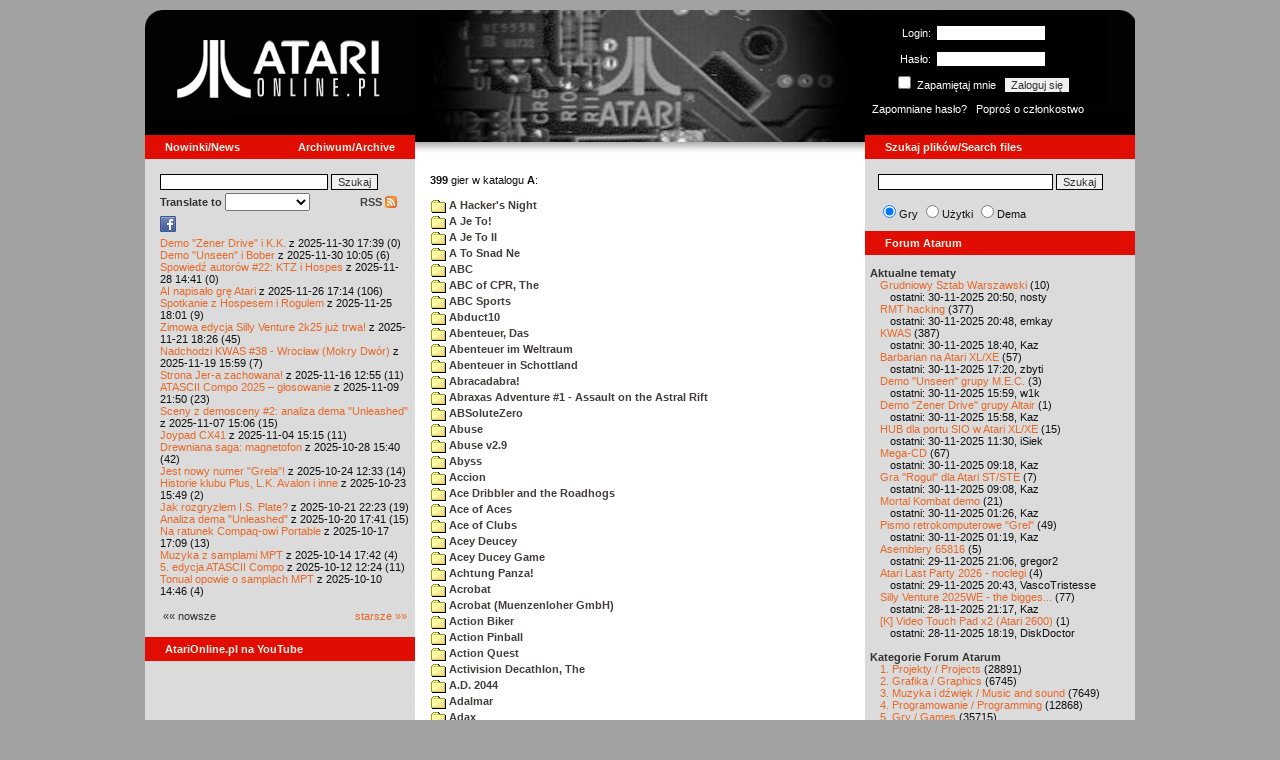

--- FILE ---
content_type: text/html; charset=iso-8859-2
request_url: https://atarionline.pl/v01/index.php?ct=katalog&sub=A&tg=At%20Arion%20Line%20-%20Mission%20Zero
body_size: 22196
content:
<html>
    <head>
        <title>Atari</title>
        <meta http-equiv="Content-Type" content="text/html; charset=iso-8859-2" />
        <meta name="title" content="AtariOnline.pl" />
        <meta name="page-topic" content="AtariOnline.pl" />
        <meta name="Keywords" content="atari,xl,xe,st,ste,tt,falcon,jaguar,lynx,dema,demoscena,gry,games" />
        <meta name="Description" content="Strona polskiej spo&#322;eczno&#347;ci mi&#322;o&#347;nik&#243;w komputer&#243;w Atari / Polish Atarians community website" />
        <meta name="author" content="Atari" />
        <meta name="publisher" content="Atari" />
        <meta name="copyright" content="Atari" />
        <meta name="doc-class" content="Atari" />
        <meta name="doc-rights" content="Content under GNU FDL licence." />
        <link rel="stylesheet" href="styles.css" type="text/css">
        <map id="atarionline" name="atarionline">
            <area shape="rect" coords="31,29,234,88" href="/" alt="atarionline.pl" />
        </map>
        <link rel="alternate" type="application/rss+xml" title="atarionline.pl: Wiadomo?ci" href="/rss/all.xml" />
        <script language="javascript" src="js/jquery-1.11.2.min.js"></script>
        <script language="javascript" src="js/jquery.textareaCounter.plugin.js"></script>
        <script language="javascript" src="script.js?cb=201610281036"></script>
	<!-- Facebook Pixel Code -->
	<!-- added 20240130 by jh -->
<script>
!function(f,b,e,v,n,t,s)
{if(f.fbq)return;n=f.fbq=function(){n.callMethod?
n.callMethod.apply(n,arguments):n.queue.push(arguments)};
if(!f._fbq)f._fbq=n;n.push=n;n.loaded=!0;n.version='2.0';
n.queue=[];t=b.createElement(e);t.async=!0;
t.src=v;s=b.getElementsByTagName(e)[0];
s.parentNode.insertBefore(t,s)}(window, document,'script',
'https://connect.facebook.net/en_US/fbevents.js');
fbq('init', '1563421994458971');
fbq('track', 'PageView');
</script>
<noscript>
<img height="1" width="1" style="display:none"
src="https://www.facebook.com/tr?id=1563421994458971&ev=PageView&noscript=1"/>
</noscript>
<!-- End Facebook Pixel Code -->
    </head>
    <script type="text/javascript">if(self!=top){if(document.images)top.location.replace(window.location.href);else top.location.href = window.location.href;}</script>
    <body>
        <div id="fb-root"></div><script>(function(d, s, id) {var js, fjs = d.getElementsByTagName(s)[0];if (d.getElementById(id)) return;js = d.createElement(s); js.id = id;js.src = "//connect.facebook.net/pl_PL/all.js#xfbml=1";fjs.parentNode.insertBefore(js, fjs);}(document, 'script', 'facebook-jssdk'));</script>
        <div align="center">
            <table cellpadding="0" cellspacing="0" border="0" style="width:990px">
                <tr>
                    <td valign="top" style="width:270px"><img src="gfx/atarionline2.gif" height="125"  alt="atarionline.pl" usemap="#atarionline" border="0"></td>
                    <td style="width:450px;background-color:#000;text-align:center" valign="top" rowspan="2"><img style="height:132px;width:450px;" src="gfx/atarki/atari_header_larekaxegs.jpg" alt="Atari" /><img style="height:17px;width:450px" src="gfx/atari130_2b.jpg"></td>
                    <td style="width:270px">
                        <div style="background-image: url(gfx/atarionline2_r.gif);height:125px;color:white;">
                            <div style='padding-top:5px;padding-left:0px'>
                                                                <form id="frmSignIn" action="/forum/people.php" method="post" style="margin:5px 0 0 0;">
                                    <input type="hidden" value="SignIn" name="PostBackAction"/>
                                    <input type="hidden" value="" name="ReturnUrl"/>
                                    <div style='margin-left:30px;'>
                                        <table cellspacing="0" cellpadding="0" >
                                            <tr><td style='color:#ffffff;text-align:right;'>Login:</td><td><input id="txtUsername" type="text" maxlength="20" value="" name="Username" style="margin: 5px; width: 110px;"/></td></tr>
                                            <tr><td style='color:#ffffff;text-align:right;'>Has&#322;o:</td><td><input id="txtPassword" type="password" value="" name="Password" style="margin: 5px; width: 110px;"/></td></tr>
                                            <tr><td colspan='2' style='padding-left:0px;color:#ffffff;'><div style="display:inline-block;vertical-align:text-bottom;"><input id="RememberMeID" type="checkbox" value="1" name="RememberMe" style="margin: 3px;"/> Zapami&#281;taj mnie <input type="submit" value="Zaloguj si&#281;" name="btnSignIn" style="margin: 5px;" onclick="this.form.target='_blank';return true;"></div></td></tr>
                                        </table>
                                    </div>
                                </form>
                            </div>
                            <div style='margin-top:5px;padding-left:7px;'>
                                <a class='log' href='/forum/people.php?PostBackAction=PasswordRequestForm' target='_blank'>Zapomniane has&#322;o?</a>&nbsp&nbsp&nbsp;<a class='log' href='/forum/people.php?PostBackAction=ApplyForm' target='_blank'>Popro&#347; o cz&#322;onkostwo</a>
                                                            </div>
                        </div>
                    </td>
                </tr>
                <tr>
                    <td style="height:24px;"><div class='dzial'>
							<a href="index.php?ct=nowinki&id=latest&ucat=1&subaction=showfull" class="big"><b>Nowinki/News</b></a>
							<a href="https://atarionline.pl/0" class="big" style="float: right; margin-right: 20;"><b>Archiwum/Archive</b></a>
						</div></td>
                    <td style="height:24px;"><div class='dzial'><a href="?ct=search" class="big"><b>Szukaj plik&#243;w/Search files</b></a></div></td>
                </tr>
            </table>
            <table cellpadding="0" cellspacing="0" border="0" style="width:990px">
                <tr>
                    <td class="kolumnaLewa" valign="top" style="padding-top: 0!important;">
                        <div style="width:270px;overflow:visible;">
                        <div class='wew' style="padding-top: 15px;">
<form action="/wayback/search.php" target="_blank" accept-charset="UTF-8" style="margin: 0; padding: 0px 10px;">
    <input type="text" name="q" style="width: 70%;" value=""> <input title="c:<tekst> szuka po tre&#347;ci artyku&#322;&#243;w" type="submit" value="Szukaj">
</form>
<!--<form target='_blank'  name=metasearch method=POST accept-charset="UTF-8" action='http://startpage.com/do/search' style="margin:0; padding:0;"
onSubmit="javascript:document.metasearch.query.value=document.metasearch.keyword.value;" ><table border="0" cellspacing="0" cellpadding="3" align="center"><tr><td><INPUT type=hidden name=from
value=searchbox><input name=language type=hidden value=polski ><input type=hidden name=cat value=web><input name=query type=hidden><input name=keyword type=text style="width:180px"> <input
type=hidden name=cmd value="process_search"><input type=hidden name=frm value=sb><input type=hidden name=host value="atarionline.pl">  </td><td><input type=Submit value="Szukaj"></td></tr></table>
<input type=hidden name=linkback_url value="http://atarionline.pl/"><input type=hidden name=linkback_sitename value="AtariOnline.pl"></form>-->
    <!--<form method="get" action="http://www.google.com/custom" target="_blank" style="margin:0 0 0 10">
        <a href="http://www.google.com/search"><img src="./gfx/google.png" alt="Google" style="border:0px;width:54px;height:22px;vertical-align:middle;" /></a> &nbsp;
        <input name="q" size="31" maxlength="255" value="" type="text" style="width:120px;" />
        <input name="sa" value="Szukaj" type="submit" style="width:55px;"/><br />
        <input name="domains" value="atarionline.pl" type="hidden" />
        <input name="sitesearch" value="atarionline.pl" type="hidden" />
    </form>-->
    <table style="width:250px">
        <tr>
            <td style="padding-left:8px;">
                <b>Translate to</b>
                <select onchange="trans(this)" id="tran" style="font-size:12px;">
                    <option />
                    <option value='cs'>Czech</option><option value='nl'>Dutch</option><option value='en'>English</option><option value='fi'>Finnish</option><option value='fr'>French</option><option value='de'>German</option><option value='el'>Greek</option><option value='it'>Italian</option><option value='ja'>Japanese</option><option value='pl'>Polish</option><option value='pt'>Portuguese</option><option value='ru'>Russian</option><option value='sk'>Slovak</option><option value='sl'>Slovene</option><option value='es'>Spanish</option>                </select>
                <script language="javascript">
                    function trans(toj){ document.location = 'http://translate.google.com/translate?client=tmpg&hl=pl&u=' + escape(document.location) + '&langpair=pl|' + toj.value; }
                </script>
            </td>
            <td style="text-align:right;">
                <a href="index.php?ct=rss" class="menu">RSS <img src="gfx/rss-logo.png" border="0" style="vertical-align:-2" alt="RSS"></a>
            </td>
        </tr>
    </table>
    <div style="margin-left:10px;margin-bottom:5px;width:250px;overflow:hidden;">
        <div style="width:40px;float:left;margin-top:2px;"><span style="cursor:pointer;" onclick="window.open('http://www.facebook.com/pages/atarionlinepl/199043206802750');return false;"><img src="gfx/facebook.jpeg"></span></div>
        <div style="float:left;max-width: 100px;" class="fb-like" data-href="http://www.facebook.com/pages/atarionlinepl/199043206802750" data-send="false" data-layout="button_count" width="100" data-width="100" data-show-faces="false" data-font="arial"></div>

    </div>
    <div style="margin-left:10px">
<!-- url: /v01/index.php?ct=katalog&sub=A&tg=Arno%20Boulderdash%2003 -->
<a href="/v01/index.php?subaction=showfull&amp;id=1764520793&amp;archive=&amp;start_from=0&amp;ucat=1&amp;ct=nowinki">Demo "Zener Drive" i K.K.</a> z 2025-11-30 17:39 (0)<br/><a href="/v01/index.php?subaction=showfull&amp;id=1764493558&amp;archive=&amp;start_from=0&amp;ucat=1&amp;ct=nowinki">Demo "Unseen" i Bober</a> z 2025-11-30 10:05 (6)<br/><a href="/v01/index.php?subaction=showfull&amp;id=1764337291&amp;archive=&amp;start_from=0&amp;ucat=1&amp;ct=nowinki">Spowied&#378 autor&#243w #22: KTZ i Hospes</a> z 2025-11-28 14:41 (0)<br/><a href="/v01/index.php?subaction=showfull&amp;id=1764173674&amp;archive=&amp;start_from=0&amp;ucat=1&amp;ct=nowinki">AI napisa&#322o gr&#281 Atari</a> z 2025-11-26 17:14 (106)<br/><a href="/v01/index.php?subaction=showfull&amp;id=1764090110&amp;archive=&amp;start_from=0&amp;ucat=1&amp;ct=nowinki">Spotkanie z Hospesem i Rogulem</a> z 2025-11-25 18:01 (9)<br/><a href="/v01/index.php?subaction=showfull&amp;id=1763746014&amp;archive=&amp;start_from=0&amp;ucat=1&amp;ct=nowinki">Zimowa edycja Silly Venture 2k25 ju&#380 trwa!</a> z 2025-11-21 18:26 (45)<br/><a href="/v01/index.php?subaction=showfull&amp;id=1763564363&amp;archive=&amp;start_from=0&amp;ucat=1&amp;ct=nowinki">Nadchodzi KWAS #38 - Wroc&#322aw (Mokry Dw&#243r)</a> z 2025-11-19 15:59 (7)<br/><a href="/v01/index.php?subaction=showfull&amp;id=1763294100&amp;archive=&amp;start_from=0&amp;ucat=1&amp;ct=nowinki">Strona Jer-a zachowana!</a> z 2025-11-16 12:55 (11)<br/><a href="/v01/index.php?subaction=showfull&amp;id=1762721453&amp;archive=&amp;start_from=0&amp;ucat=1&amp;ct=nowinki">ATASCII Compo 2025 &ndash; g&#322osowanie</a> z 2025-11-09 21:50 (23)<br/><a href="/v01/index.php?subaction=showfull&amp;id=1762524377&amp;archive=&amp;start_from=0&amp;ucat=1&amp;ct=nowinki">Sceny z demosceny #2: analiza dema "Unleashed"</a> z 2025-11-07 15:06 (15)<br/><a href="/v01/index.php?subaction=showfull&amp;id=1762265752&amp;archive=&amp;start_from=0&amp;ucat=1&amp;ct=nowinki">Joypad CX41</a> z 2025-11-04 15:15 (11)<br/><a href="/v01/index.php?subaction=showfull&amp;id=1761662438&amp;archive=&amp;start_from=0&amp;ucat=1&amp;ct=nowinki">Drewniana saga: magnetofon</a> z 2025-10-28 15:40 (42)<br/><a href="/v01/index.php?subaction=showfull&amp;id=1761301995&amp;archive=&amp;start_from=0&amp;ucat=1&amp;ct=nowinki">Jest nowy numer "Grela"!</a> z 2025-10-24 12:33 (14)<br/><a href="/v01/index.php?subaction=showfull&amp;id=1761227393&amp;archive=&amp;start_from=0&amp;ucat=1&amp;ct=nowinki">Historie klubu Plus, L.K. Avalon i inne</a> z 2025-10-23 15:49 (2)<br/><a href="/v01/index.php?subaction=showfull&amp;id=1761078210&amp;archive=&amp;start_from=0&amp;ucat=1&amp;ct=nowinki">Jak rozgryz&#322em I.S. Plate?</a> z 2025-10-21 22:23 (19)<br/><a href="/v01/index.php?subaction=showfull&amp;id=1760974876&amp;archive=&amp;start_from=0&amp;ucat=1&amp;ct=nowinki">Analiza dema "Unleashed"</a> z 2025-10-20 17:41 (15)<br/><a href="/v01/index.php?subaction=showfull&amp;id=1760713766&amp;archive=&amp;start_from=0&amp;ucat=1&amp;ct=nowinki">Na ratunek Compaq-owi Portable</a> z 2025-10-17 17:09 (13)<br/><a href="/v01/index.php?subaction=showfull&amp;id=1760456539&amp;archive=&amp;start_from=0&amp;ucat=1&amp;ct=nowinki">Muzyka z samplami MPT</a> z 2025-10-14 17:42 (4)<br/><a href="/v01/index.php?subaction=showfull&amp;id=1760264674&amp;archive=&amp;start_from=0&amp;ucat=1&amp;ct=nowinki">5. edycja ATASCII Compo</a> z 2025-10-12 12:24 (11)<br/><a href="/v01/index.php?subaction=showfull&amp;id=1760100415&amp;archive=&amp;start_from=0&amp;ucat=1&amp;ct=nowinki">Tonual opowie o samplach MPT</a> z 2025-10-10 14:46 (4)<br/><!--<table align="center" style="margin-top:10px" width="272">-->
<table align="center" style="margin-top:10px" width="250">
<tr><td>&#171;&#171; nowsze</td><td align="right"><a href="/v01/index.php?start_from=20&amp;ucat=1&amp;archive=&amp;subaction=showfull&amp;id=1764520793&amp;ct=nowinki">starsze &#187;&#187;</a></td></tr>
</table></div>
    <br>
</div>

<div class='dzial'>
	<a href='https://www.youtube.com/@AtariOnline' class='big' target='_blank'><b>AtariOnline.pl na YouTube</b></a>
</div>

	<div style=''>
			<iframe src='https://www.youtube.com/embed/dyBrfKowemg?si=IQGNIwD3tv9ZrqG8' title='YouTube video player' frameborder='0' allow='accelerometer; autoplay; clipboard-write; encrypted-media; gyroscope; picture-in-picture; web-share' referrerpolicy='strict-origin-when-cross-origin' allowfullscreen='' width='100%'></iframe>
	</div>
		
<div class='dzial'><b>Pomocnik/Helper</b></div>
<div class='wew'>
    <br>
    <a class="menu" href="index.php?ct=poczatki&id=latest&ucat=7&subaction=showfull">Poradniki</a><br>
    <div style="margin-left:10px">
<!-- url: /v01/index.php?ct=utils2&sub=2.%20Grafika&title=+Video+Kaleidoscope -->
<a href="/v01/index.php?subaction=showfull&amp;id=1640341220&amp;archive=&amp;start_from=0&amp;ucat=7&amp;ct=poczatki">SFX-Engine w MAD Pascalu</a> (3)<br/><a href="/v01/index.php?subaction=showfull&amp;id=1598722271&amp;archive=&amp;start_from=0&amp;ucat=1,7&amp;ct=poczatki">Narz&#281dzie do tworzenia scrolli</a> (12)<br/><a href="/v01/index.php?subaction=showfull&amp;id=1598077778&amp;archive=&amp;start_from=0&amp;ucat=1,7&amp;ct=poczatki">Kartrid&#380 Sparta DOS X</a> (6)<br/><a href="/v01/index.php?subaction=showfull&amp;id=1597400834&amp;archive=&amp;start_from=0&amp;ucat=1,7&amp;ct=poczatki">Usprawnienia magnetofonu XC12</a> (12)<br/><a href="/v01/index.php?subaction=showfull&amp;id=1595244862&amp;archive=&amp;start_from=0&amp;ucat=1,7&amp;ct=poczatki">Konserwacja stacji dysk&#243w 1050</a> (19)<br/><a href="/v01/index.php?subaction=showfull&amp;id=1594415593&amp;archive=&amp;start_from=0&amp;ucat=1,7&amp;ct=poczatki">Konserwacja magnetofonu XC12</a> (14)<br/><a href="/v01/index.php?subaction=showfull&amp;id=1577917029&amp;archive=&amp;start_from=0&amp;ucat=7&amp;ct=poczatki">Nowe gry w 2020 roku</a> (2)<br/><a href="/v01/index.php?subaction=showfull&amp;id=1553550711&amp;archive=&amp;start_from=0&amp;ucat=1,7&amp;ct=poczatki">Nowe gry w 2019 roku</a> (35)<br/><a href="/v01/index.php?subaction=showfull&amp;id=1509055105&amp;archive=&amp;start_from=0&amp;ucat=7&amp;ct=poczatki">Nowe gry w 2017 roku</a> (3)<br/><a href="/v01/index.php?subaction=showfull&amp;id=1489249120&amp;archive=&amp;start_from=0&amp;ucat=1,7&amp;ct=poczatki">Larek pokazuje</a> (40)<br/><a href="/v01/index.php?subaction=showfull&amp;id=1468443682&amp;archive=&amp;start_from=0&amp;ucat=1,7&amp;ct=poczatki">Emulacja ZX Spectrum na VBXE</a> (26)<br/><a href="/v01/index.php?subaction=showfull&amp;id=1451662439&amp;archive=&amp;start_from=0&amp;ucat=7&amp;ct=poczatki">Nowe gry w 2016 roku</a> (7)<br/><a href="/v01/index.php?subaction=showfull&amp;id=1451265472&amp;archive=&amp;start_from=0&amp;ucat=7&amp;ct=poczatki">Nowe gry w 2015 roku</a> (4)<br/><a href="/v01/index.php?subaction=showfull&amp;id=1421112934&amp;archive=&amp;start_from=0&amp;ucat=7&amp;ct=poczatki">Partycjonowanie karty SIDE (APT/FAT16/FAT32)</a> (1)<br/><a href="/v01/index.php?subaction=showfull&amp;id=1419102579&amp;archive=&amp;start_from=0&amp;ucat=1,7&amp;ct=poczatki">BMPVIEW</a> (34)<br/><a href="/v01/index.php?subaction=showfull&amp;id=1407530251&amp;archive=&amp;start_from=0&amp;ucat=1,7&amp;ct=poczatki">Atari ST dla opornych</a> (75)<br/><a href="/v01/index.php?subaction=showfull&amp;id=1388615414&amp;archive=&amp;start_from=0&amp;ucat=7&amp;ct=poczatki">Nowe gry w 2014 roku</a> (19)<br/><a href="/v01/index.php?subaction=showfull&amp;id=1376243900&amp;archive=&amp;start_from=0&amp;ucat=1,7&amp;ct=poczatki">Tritone engine</a> (11)<br/><a href="/v01/index.php?subaction=showfull&amp;id=1369770683&amp;archive=&amp;start_from=0&amp;ucat=1,7&amp;ct=poczatki">QChan Engine</a> (6)<br/><a href="/v01/index.php?subaction=showfull&amp;id=1368704519&amp;archive=&amp;start_from=0&amp;ucat=7&amp;ct=poczatki">Atari i monitor</a> (2)<br/><table align="center" style="margin-top:10px" width="100%">
<tr><td>nowsze</td><td align="right"><a href="/v01/index.php?start_from=20&amp;ucat=7&amp;archive=&amp;subaction=showfull&amp;id=1764520793&amp;ct=poczatki">starsze</a></td></tr>
</table></div>
    <br>
</div>
<div class="wew">
    <b style="color: rgb(51, 51, 51);">Emulatory</b><br>
    <div style="padding-left:9px;">
        <a href="https://github.com/Jaskier/Atari800Win-PLus/downloads">Emulator Atari800Win</a><br>
        <a href="/utils/Z.%20Inne%20platformy/PC/Atari800Win/Atari800Win%204.0.7z">Emulator Atari800Win PLus 4.0 (Windows)</a><br>
        <a href="http://www.xl-project.com/">Emulator Atari++ (multiplatform)</a><br>
        <a href="http://www.virtualdub.org/altirra.html">Emulator Altirra (Windows)</a><br>
        <br>
    </div>
    <a href="index.php?ct=biblioteka&id=latest&ucat=8&subaction=showfull" class="menu">Biblioteka Atarowca</a><br>
    <div style="margin-left:10px">
<div style='padding-left:5px;padding-top:3px;padding-bottom:3px;'><a href='http://atarionline.pl/v01/index.php?ct=biblioteka&id=latest&ucat=8&subaction=showfull#zin=Big_Zine__rok=1997' style='border:solid 0px;'><img style='cursor:pointer;border:solid 1px black;' src='/biblioteka/czasopisma/Big_Zine/Big_Zine_1997_01_male.jpg'></a></div><!-- url: /v01/index.php?archive&ct=nowinki&id=1703959914&start_from=920&subaction=showfull&ucat=1 -->
<a href="/v01/index.php?subaction=showfull&amp;id=1234027498&amp;archive=&amp;start_from=0&amp;ucat=8&amp;ct=biblioteka">Czasopisma: 714 sztuk</a> (153)<br/><a href="/v01/index.php?subaction=showfull&amp;id=1203469410&amp;archive=&amp;start_from=0&amp;ucat=8&amp;ct=biblioteka">Materia&#322y scenowe: 32 sztuki</a> (9)<br/><a href="/v01/index.php?subaction=showfull&amp;id=1203469381&amp;archive=&amp;start_from=0&amp;ucat=8&amp;ct=biblioteka">Materia&#322y ksi&#261&#380kowe: 138 sztuk</a> (55)<br/><a href="/v01/index.php?subaction=showfull&amp;id=1203469367&amp;archive=&amp;start_from=0&amp;ucat=8&amp;ct=biblioteka">Materia&#322y firmowe: 23 sztuki</a> (19)<br/><a href="/v01/index.php?subaction=showfull&amp;id=1203469338&amp;archive=&amp;start_from=0&amp;ucat=8&amp;ct=biblioteka">Materia&#322y o grach: 351 sztuk</a> (18)<br/></div>
    <a style="padding-left:9px;" href="http://chomikuj.pl/voyssgdial/Dokumenty+atarowskie" target="_blank">Spiżarnia Voya na Chomikuj.pl</a><br>
<a style="padding-left:9px;" href="http://www.t2e.pl/pl/435/434/435/Bajtek-Redux" target="_blank">Bajtek Redux</a><br>
    <br>
    <b style="color: rgb(51, 51, 51);">Zasoby wiedzy</b><br>
    <div style="padding-left:9px;">
        <a href="http://atariki.krap.pl/index.php/Strona_główna" target="_blank">Atariki</a><br>
        <a href="http://atariwiki.strotmann.de/" target="_blank">XWiki</a><br>
        <a href="http://gury.atari8.info/" target="_blank">Gury's Atari 8-bit Forever</a><br>
        <a href="http://www.atarimania.com/start.php" target="_blank">Atarimania</a><br>
        <a href="http://www.atariarchives.org/" target="_blank">Atari Archives</a><br>
        <a href="https://www.retrohax.net" target="_blank">Drygol's Retro Hacks</a><br>
        <a href="http://www.newbreedsoftware.com/xlsearch/" target="_blank">XL Search</a><br>
        <br>
    </div>
    <a href="index.php?ct=kontakt" class="menu">Kontakt</a><br>
    <br>
</div>
<div class='dzial'><a href="http://xxl.atari.pl/hsc/" class="big" target="_blank"><b>HI SCORE CAFÉ</b></a></div>
<!--<div id="hsc_banner" class="wew" style="padding-left:0!important;background-color: #000; height: 267px; background-image:url('gfx/loading.gif'); background-size:100%;"></div>-->
<a href="https://xxl.atari.pl/hsc/hsc-frogger/" target="_blank"><img src="https://atari.pl/hsc/hsc.php?i=1.8" style="width:270px;height:auto"></a><div class='dzial'><b>Gry/Games</b></div>
<div class='wew'>
    <br>
            <a href="index.php?ct=kazip" class="menu">Katalog gier (konwencja Kaz)</a> <br />
    Aktualizacja: 2025-11-26    <br>
    Liczba katalogów: 8698, liczba plików: 38961<br />Zmian katalogów: 1, zmian plików: 2<br /><br />    <table cellspacing="0" cellpadding="5" border="0">
        <tbody>
        <tr><td width="20%" nowrap=""><a href="index.php?ct=kazip&sub=0-9" name="0-9" class="menu"><img src="gfx/f.gif" border="0" align="absmiddle"> 0-9</a></td><td width="20%" nowrap=""><a href="index.php?ct=kazip&sub=A" name="A" class="menu"><img src="gfx/f.gif" border="0" align="absmiddle"> A</a></td><td width="20%" nowrap=""><a href="index.php?ct=kazip&sub=B" name="B" class="menu"><img src="gfx/f.gif" border="0" align="absmiddle"> B</a></td><td width="20%" nowrap=""><a href="index.php?ct=kazip&sub=C" name="C" class="menu"><img src="gfx/f.gif" border="0" align="absmiddle"> C</a></td><td width="20%" nowrap=""><a href="index.php?ct=kazip&sub=D" name="D" class="menu"><img src="gfx/f.gif" border="0" align="absmiddle"> D</a></td></tr><tr><td width="20%" nowrap=""><a href="index.php?ct=kazip&sub=E" name="E" class="menu"><img src="gfx/f.gif" border="0" align="absmiddle"> E</a></td><td width="20%" nowrap=""><a href="index.php?ct=kazip&sub=F" name="F" class="menu"><img src="gfx/f.gif" border="0" align="absmiddle"> F</a></td><td width="20%" nowrap=""><a href="index.php?ct=kazip&sub=G" name="G" class="menu"><img src="gfx/f.gif" border="0" align="absmiddle"> G</a></td><td width="20%" nowrap=""><a href="index.php?ct=kazip&sub=H" name="H" class="menu"><img src="gfx/f.gif" border="0" align="absmiddle"> H</a></td><td width="20%" nowrap=""><a href="index.php?ct=kazip&sub=I" name="I" class="menu"><img src="gfx/f.gif" border="0" align="absmiddle"> I</a></td></tr><tr><td width="20%" nowrap=""><a href="index.php?ct=kazip&sub=J" name="J" class="menu"><img src="gfx/f.gif" border="0" align="absmiddle"> J</a></td><td width="20%" nowrap=""><a href="index.php?ct=kazip&sub=K" name="K" class="menu"><img src="gfx/f.gif" border="0" align="absmiddle"> K</a></td><td width="20%" nowrap=""><a href="index.php?ct=kazip&sub=L" name="L" class="menu"><img src="gfx/f.gif" border="0" align="absmiddle"> L</a></td><td width="20%" nowrap=""><a href="index.php?ct=kazip&sub=M" name="M" class="menu"><img src="gfx/f.gif" border="0" align="absmiddle"> M</a></td><td width="20%" nowrap=""><a href="index.php?ct=kazip&sub=N" name="N" class="menu"><img src="gfx/f.gif" border="0" align="absmiddle"> N</a></td></tr><tr><td width="20%" nowrap=""><a href="index.php?ct=kazip&sub=O" name="O" class="menu"><img src="gfx/f.gif" border="0" align="absmiddle"> O</a></td><td width="20%" nowrap=""><a href="index.php?ct=kazip&sub=P" name="P" class="menu"><img src="gfx/f.gif" border="0" align="absmiddle"> P</a></td><td width="20%" nowrap=""><a href="index.php?ct=kazip&sub=Q" name="Q" class="menu"><img src="gfx/f.gif" border="0" align="absmiddle"> Q</a></td><td width="20%" nowrap=""><a href="index.php?ct=kazip&sub=R" name="R" class="menu"><img src="gfx/f.gif" border="0" align="absmiddle"> R</a></td><td width="20%" nowrap=""><a href="index.php?ct=kazip&sub=S" name="S" class="menu"><img src="gfx/f.gif" border="0" align="absmiddle"> S</a></td></tr><tr><td width="20%" nowrap=""><a href="index.php?ct=kazip&sub=T" name="T" class="menu"><img src="gfx/f.gif" border="0" align="absmiddle"> T</a></td><td width="20%" nowrap=""><a href="index.php?ct=kazip&sub=U" name="U" class="menu"><img src="gfx/f.gif" border="0" align="absmiddle"> U</a></td><td width="20%" nowrap=""><a href="index.php?ct=kazip&sub=V" name="V" class="menu"><img src="gfx/f.gif" border="0" align="absmiddle"> V</a></td><td width="20%" nowrap=""><a href="index.php?ct=kazip&sub=W" name="W" class="menu"><img src="gfx/f.gif" border="0" align="absmiddle"> W</a></td><td width="20%" nowrap=""><a href="index.php?ct=kazip&sub=X" name="X" class="menu"><img src="gfx/f.gif" border="0" align="absmiddle"> X</a></td></tr><tr><td width="20%" nowrap=""><a href="index.php?ct=kazip&sub=Y" name="Y" class="menu"><img src="gfx/f.gif" border="0" align="absmiddle"> Y</a></td><td width="20%" nowrap=""><a href="index.php?ct=kazip&sub=Z" name="Z" class="menu"><img src="gfx/f.gif" border="0" align="absmiddle"> Z</a></td><td width="20%" nowrap=""><a href="index.php?ct=kazip&sub=inne" name="inne" class="menu"><img src="gfx/f.gif" border="0" align="absmiddle"> inne</a></td></tr>        </tbody>
    </table>
    <a href="/arch_kaz/_Archiwum Gier 8.zip" style="margin-left: 7px;" class="menu"><img src="gfx/zip.gif" width="16" height="16" alt="zip" align="absmiddle" border="0">Całość 2995 MB</a>
    <br /><br />

    <a href="index.php?ct=katalog" class="menu">Katalog gier (konwencja TOSEC)</a>
	<br>
    Aktualizacja: 2021-07-11    
	<br>
    <div style="margin-left:16px;margin-top:3px"><a href="/archiwa/archiwumgier-atarionlinepl-2021-07-11.7z" class="menu" title="2021-07-11"><img src="gfx/zip.gif" width="16" height="16" alt="7zip" align="absmiddle" border="0">Całość</a>&nbsp;&nbsp;<a href="/archiwa/archiwumgier-atarionlinepl-2021-07-11.7z.md5" target="_blank" style="font-size:9px;"><i>md5</i></a>, <a href="/archiwa/archiwumgier-atarionlinepl-2021-07-11.7z.sha" target="_blank" style="font-size:9px;"><i>sha</i></a>&nbsp;&nbsp;<span style="font-size:9">(<a href="http://7zip.org/" target="_blank">7-Zip</a>, <a href="http://tugzip.com/" target="_blank">TUGZip</a>)</span></div>    <br>
    <a href="index.php?ct=opisy&id=latest&ucat=2&subaction=showfull" class="menu">Opisy gier</a><br>
    <div style="margin-left:10px">
<!-- url: /v01/index.php?start_from=0&subaction=showfull&id=1422322498&ct=opisy -->
<a href="/v01/index.php?subaction=showfull&amp;id=1642509574&amp;archive=&amp;start_from=0&amp;ucat=1,2&amp;ct=opisy">"Old Towers" (Atari ST)</a> opisa&#322 Misza (19)<br/><a href="/v01/index.php?subaction=showfull&amp;id=1565260976&amp;archive=&amp;start_from=0&amp;ucat=2&amp;ct=opisy">Submarine Commander</a> opisa&#322 Kaz (36)<br/><a href="/v01/index.php?subaction=showfull&amp;id=1325106085&amp;archive=&amp;start_from=0&amp;ucat=2&amp;ct=opisy">Frogs</a> opisa&#322 Xeen (0)<br/><a href="/v01/index.php?subaction=showfull&amp;id=1302438011&amp;archive=&amp;start_from=0&amp;ucat=2&amp;ct=opisy">Choplifter!</a> opisa&#322 Urborg (0)<br/><a href="/v01/index.php?subaction=showfull&amp;id=1287846816&amp;archive=&amp;start_from=0&amp;ucat=2&amp;ct=opisy">Joust</a> opisa&#322 Urborg (17)<br/><a href="/v01/index.php?subaction=showfull&amp;id=1285428357&amp;archive=&amp;start_from=0&amp;ucat=2&amp;ct=opisy">Commando</a> opisa&#322 Urborg (35)<br/><a href="/v01/index.php?subaction=showfull&amp;id=1281515379&amp;archive=&amp;start_from=0&amp;ucat=2&amp;ct=opisy">Mario Bros</a> opisa&#322 Urborg (13)<br/><a href="/v01/index.php?subaction=showfull&amp;id=1272032995&amp;archive=&amp;start_from=0&amp;ucat=2&amp;ct=opisy">Xenophobe</a> opisa&#322 Urborg (36)<br/><a href="/v01/index.php?subaction=showfull&amp;id=1265113614&amp;archive=&amp;start_from=0&amp;ucat=2&amp;ct=opisy">Robbo Forever</a> opisa&#322 tbxx (16)<br/><a href="/v01/index.php?subaction=showfull&amp;id=1265113583&amp;archive=&amp;start_from=0&amp;ucat=2&amp;ct=opisy">Kolony 2106</a> opisa&#322 tbxx (3)<br/><a href="/v01/index.php?subaction=showfull&amp;id=1250034592&amp;archive=&amp;start_from=0&amp;ucat=2&amp;ct=opisy">Archon II: Adept </a> opisa&#322 Urborg/TDC (9)<br/><a href="/v01/index.php?subaction=showfull&amp;id=1229478608&amp;archive=&amp;start_from=0&amp;ucat=2&amp;ct=opisy">Spitfire Ace/Hellcat Ace</a> opisa&#322 Farscape (9)<br/><a href="/v01/index.php?subaction=showfull&amp;id=1214266153&amp;archive=&amp;start_from=0&amp;ucat=2&amp;ct=opisy">Wyspa</a> opisa&#322 Kaz (9)<br/><a href="/v01/index.php?subaction=showfull&amp;id=1212964178&amp;archive=&amp;start_from=0&amp;ucat=2&amp;ct=opisy">Archon</a> opisa&#322 Urborg/TDC (16)<br/><a href="/v01/index.php?subaction=showfull&amp;id=1208649682&amp;archive=&amp;start_from=0&amp;ucat=2&amp;ct=opisy">The Last Starfighter</a> opisa&#322 TDC (30)<br/><a href="/v01/index.php?subaction=showfull&amp;id=1192867897&amp;archive=&amp;start_from=0&amp;ucat=2&amp;ct=opisy">Dwie Wie&#380;e</a> opisa&#322 Muffy (19)<br/><a href="/v01/index.php?subaction=showfull&amp;id=1168646182&amp;archive=&amp;start_from=0&amp;ucat=2&amp;ct=opisy">Basil The Great Mouse Detective</a> opisa&#322 Charlie Cherry (125)<br/><a href="/v01/index.php?subaction=showfull&amp;id=1157242738&amp;archive=&amp;start_from=0&amp;ucat=2&amp;ct=opisy">Inny &#346;wiat</a> opisa&#322 Charlie Cherry (17)<br/><a href="/v01/index.php?subaction=showfull&amp;id=1153434334&amp;archive=&amp;start_from=0&amp;ucat=2&amp;ct=opisy">Inspektor</a> opisa&#322 Charlie Cherry (19)<br/><a href="/v01/index.php?subaction=showfull&amp;id=1148504179&amp;archive=&amp;start_from=0&amp;ucat=2&amp;ct=opisy">Grand Prix Simulator</a> opisa&#322 Charlie Cherry (16)<br/><!--<table align="center" style="margin-top:10px" width="272">-->
<table align="center" style="margin-top:10px" width="250">
<tr><td>&#171;&#171; nowsze</td><td align="right"><a href="/v01/index.php?start_from=20&amp;ucat=2&amp;archive=&amp;subaction=showfull&amp;id=1764520793&amp;ct=opisy">starsze &#187;&#187;</a></td></tr>
</table></div>
    <br>
</div>
<div class='dzial'><b>Wewnętrzne/Internals</b></div>
<div style="padding-left:9px;">
    <br>
    <a href="http://groups.google.com/group/pga2009atari?hl=pl" target="_blank">Organizowanie imprez Atari - dyskusja</a><br>
    <a href="http://groups.google.com/group/atari-scene-information-area?hl=pl" target="_blank">Atari demoscene database - dyskusja</a><br>
    <a href="http://groups.google.com/group/colony-wm?hl=pl" target="_blank">Colony Mobile - dyskusja</a><br>
    <a href="http://www.pivotaltracker.com/projects/84127" target="_blank">Colony Mobile - projekt</a><br>
    <a href="http://www.atarionline.pl/baws" target="_blank">Statystyki</a><br>
    <br>
</div>
<br>
<br>
<br>
&nbsp; &nbsp;Nowinki <!-- niestety --> tworzone dzięki <a href='http://www.cutephp.com' target='blank'><i>CuteNews</i></a>
                        </div>
                    </td>
                    <td class="kolumnaSrodkowa" valign="top">
                        <div style="width:420px;overflow:visible;">
                        <b>399</b> gier w katalogu <b>A</b>:<br>
<br>
<table cellspacing="0" cellpadding="1" border="0">
<tr>
<td width="100%" nowrap>
<a href="index.php?ct=katalog&sub=A&tg=A%20Hacker%27s%20Night#A%20Hacker%27s%20Night" name="A Hacker's Night" class="menu"><img src="gfx/f.gif" border="0" align="absmiddle"> A Hacker's Night</a>
</td>
</tr>
<tr>
<td nowrap>
<a href="index.php?ct=katalog&sub=A&tg=A%20Je%20To%21#A%20Je%20To%21" name="A Je To!" class="menu"><img src="gfx/f.gif" border="0" align="absmiddle"> A Je To!</a>
</td>
</tr>
<tr>
<td nowrap>
<a href="index.php?ct=katalog&sub=A&tg=A%20Je%20To%20II#A%20Je%20To%20II" name="A Je To II" class="menu"><img src="gfx/f.gif" border="0" align="absmiddle"> A Je To II</a>
</td>
</tr>
<tr>
<td nowrap>
<a href="index.php?ct=katalog&sub=A&tg=A%20To%20Snad%20Ne#A%20To%20Snad%20Ne" name="A To Snad Ne" class="menu"><img src="gfx/f.gif" border="0" align="absmiddle"> A To Snad Ne</a>
</td>
</tr>
<tr>
<td nowrap>
<a href="index.php?ct=katalog&sub=A&tg=ABC#ABC" name="ABC" class="menu"><img src="gfx/f.gif" border="0" align="absmiddle"> ABC</a>
</td>
</tr>
<tr>
<td nowrap>
<a href="index.php?ct=katalog&sub=A&tg=ABC%20of%20CPR%2C%20The#ABC%20of%20CPR%2C%20The" name="ABC of CPR, The" class="menu"><img src="gfx/f.gif" border="0" align="absmiddle"> ABC of CPR, The</a>
</td>
</tr>
<tr>
<td nowrap>
<a href="index.php?ct=katalog&sub=A&tg=ABC%20Sports#ABC%20Sports" name="ABC Sports" class="menu"><img src="gfx/f.gif" border="0" align="absmiddle"> ABC Sports</a>
</td>
</tr>
<tr>
<td nowrap>
<a href="index.php?ct=katalog&sub=A&tg=Abduct10#Abduct10" name="Abduct10" class="menu"><img src="gfx/f.gif" border="0" align="absmiddle"> Abduct10</a>
</td>
</tr>
<tr>
<td nowrap>
<a href="index.php?ct=katalog&sub=A&tg=Abenteuer%2C%20Das#Abenteuer%2C%20Das" name="Abenteuer, Das" class="menu"><img src="gfx/f.gif" border="0" align="absmiddle"> Abenteuer, Das</a>
</td>
</tr>
<tr>
<td nowrap>
<a href="index.php?ct=katalog&sub=A&tg=Abenteuer%20im%20Weltraum#Abenteuer%20im%20Weltraum" name="Abenteuer im Weltraum" class="menu"><img src="gfx/f.gif" border="0" align="absmiddle"> Abenteuer im Weltraum</a>
</td>
</tr>
<tr>
<td nowrap>
<a href="index.php?ct=katalog&sub=A&tg=Abenteuer%20in%20Schottland#Abenteuer%20in%20Schottland" name="Abenteuer in Schottland" class="menu"><img src="gfx/f.gif" border="0" align="absmiddle"> Abenteuer in Schottland</a>
</td>
</tr>
<tr>
<td nowrap>
<a href="index.php?ct=katalog&sub=A&tg=Abracadabra%21#Abracadabra%21" name="Abracadabra!" class="menu"><img src="gfx/f.gif" border="0" align="absmiddle"> Abracadabra!</a>
</td>
</tr>
<tr>
<td nowrap>
<a href="index.php?ct=katalog&sub=A&tg=Abraxas%20Adventure%20%231%20-%20Assault%20on%20the%20Astral%20Rift#Abraxas%20Adventure%20%231%20-%20Assault%20on%20the%20Astral%20Rift" name="Abraxas Adventure #1 - Assault on the Astral Rift" class="menu"><img src="gfx/f.gif" border="0" align="absmiddle"> Abraxas Adventure #1 - Assault on the Astral Rift</a>
</td>
</tr>
<tr>
<td nowrap>
<a href="index.php?ct=katalog&sub=A&tg=ABSoluteZero#ABSoluteZero" name="ABSoluteZero" class="menu"><img src="gfx/f.gif" border="0" align="absmiddle"> ABSoluteZero</a>
</td>
</tr>
<tr>
<td nowrap>
<a href="index.php?ct=katalog&sub=A&tg=Abuse#Abuse" name="Abuse" class="menu"><img src="gfx/f.gif" border="0" align="absmiddle"> Abuse</a>
</td>
</tr>
<tr>
<td nowrap>
<a href="index.php?ct=katalog&sub=A&tg=Abuse%20v2.9#Abuse%20v2.9" name="Abuse v2.9" class="menu"><img src="gfx/f.gif" border="0" align="absmiddle"> Abuse v2.9</a>
</td>
</tr>
<tr>
<td nowrap>
<a href="index.php?ct=katalog&sub=A&tg=Abyss#Abyss" name="Abyss" class="menu"><img src="gfx/f.gif" border="0" align="absmiddle"> Abyss</a>
</td>
</tr>
<tr>
<td nowrap>
<a href="index.php?ct=katalog&sub=A&tg=Accion#Accion" name="Accion" class="menu"><img src="gfx/f.gif" border="0" align="absmiddle"> Accion</a>
</td>
</tr>
<tr>
<td nowrap>
<a href="index.php?ct=katalog&sub=A&tg=Ace%20Dribbler%20and%20the%20Roadhogs#Ace%20Dribbler%20and%20the%20Roadhogs" name="Ace Dribbler and the Roadhogs" class="menu"><img src="gfx/f.gif" border="0" align="absmiddle"> Ace Dribbler and the Roadhogs</a>
</td>
</tr>
<tr>
<td nowrap>
<a href="index.php?ct=katalog&sub=A&tg=Ace%20of%20Aces#Ace%20of%20Aces" name="Ace of Aces" class="menu"><img src="gfx/f.gif" border="0" align="absmiddle"> Ace of Aces</a>
</td>
</tr>
<tr>
<td nowrap>
<a href="index.php?ct=katalog&sub=A&tg=Ace%20of%20Clubs#Ace%20of%20Clubs" name="Ace of Clubs" class="menu"><img src="gfx/f.gif" border="0" align="absmiddle"> Ace of Clubs</a>
</td>
</tr>
<tr>
<td nowrap>
<a href="index.php?ct=katalog&sub=A&tg=Acey%20Deucey#Acey%20Deucey" name="Acey Deucey" class="menu"><img src="gfx/f.gif" border="0" align="absmiddle"> Acey Deucey</a>
</td>
</tr>
<tr>
<td nowrap>
<a href="index.php?ct=katalog&sub=A&tg=Acey%20Ducey%20Game#Acey%20Ducey%20Game" name="Acey Ducey Game" class="menu"><img src="gfx/f.gif" border="0" align="absmiddle"> Acey Ducey Game</a>
</td>
</tr>
<tr>
<td nowrap>
<a href="index.php?ct=katalog&sub=A&tg=Achtung%20Panza%21#Achtung%20Panza%21" name="Achtung Panza!" class="menu"><img src="gfx/f.gif" border="0" align="absmiddle"> Achtung Panza!</a>
</td>
</tr>
<tr>
<td nowrap>
<a href="index.php?ct=katalog&sub=A&tg=Acrobat#Acrobat" name="Acrobat" class="menu"><img src="gfx/f.gif" border="0" align="absmiddle"> Acrobat</a>
</td>
</tr>
<tr>
<td nowrap>
<a href="index.php?ct=katalog&sub=A&tg=Acrobat%20%28Muenzenloher%20GmbH%29#Acrobat%20%28Muenzenloher%20GmbH%29" name="Acrobat (Muenzenloher GmbH)" class="menu"><img src="gfx/f.gif" border="0" align="absmiddle"> Acrobat (Muenzenloher GmbH)</a>
</td>
</tr>
<tr>
<td nowrap>
<a href="index.php?ct=katalog&sub=A&tg=Action%20Biker#Action%20Biker" name="Action Biker" class="menu"><img src="gfx/f.gif" border="0" align="absmiddle"> Action Biker</a>
</td>
</tr>
<tr>
<td nowrap>
<a href="index.php?ct=katalog&sub=A&tg=Action%20Pinball#Action%20Pinball" name="Action Pinball" class="menu"><img src="gfx/f.gif" border="0" align="absmiddle"> Action Pinball</a>
</td>
</tr>
<tr>
<td nowrap>
<a href="index.php?ct=katalog&sub=A&tg=Action%20Quest#Action%20Quest" name="Action Quest" class="menu"><img src="gfx/f.gif" border="0" align="absmiddle"> Action Quest</a>
</td>
</tr>
<tr>
<td nowrap>
<a href="index.php?ct=katalog&sub=A&tg=Activision%20Decathlon%2C%20The#Activision%20Decathlon%2C%20The" name="Activision Decathlon, The" class="menu"><img src="gfx/f.gif" border="0" align="absmiddle"> Activision Decathlon, The</a>
</td>
</tr>
<tr>
<td nowrap>
<a href="index.php?ct=katalog&sub=A&tg=A.D.%202044#A.D.%202044" name="A.D. 2044" class="menu"><img src="gfx/f.gif" border="0" align="absmiddle"> A.D. 2044</a>
</td>
</tr>
<tr>
<td nowrap>
<a href="index.php?ct=katalog&sub=A&tg=Adalmar#Adalmar" name="Adalmar" class="menu"><img src="gfx/f.gif" border="0" align="absmiddle"> Adalmar</a>
</td>
</tr>
<tr>
<td nowrap>
<a href="index.php?ct=katalog&sub=A&tg=Adax#Adax" name="Adax" class="menu"><img src="gfx/f.gif" border="0" align="absmiddle"> Adax</a>
</td>
</tr>
<tr>
<td nowrap>
<a href="index.php?ct=katalog&sub=A&tg=Adding%20Fractions%20and%20Substracting%20Fractions#Adding%20Fractions%20and%20Substracting%20Fractions" name="Adding Fractions and Substracting Fractions" class="menu"><img src="gfx/f.gif" border="0" align="absmiddle"> Adding Fractions and Substracting Fractions</a>
</td>
</tr>
<tr>
<td nowrap>
<a href="index.php?ct=katalog&sub=A&tg=Addition%20and%20Subtraction%20Machine%2C%20The#Addition%20and%20Subtraction%20Machine%2C%20The" name="Addition and Subtraction Machine, The" class="menu"><img src="gfx/f.gif" border="0" align="absmiddle"> Addition and Subtraction Machine, The</a>
</td>
</tr>
<tr>
<td nowrap>
<a href="index.php?ct=katalog&sub=A&tg=Addition%20Practice%20Program#Addition%20Practice%20Program" name="Addition Practice Program" class="menu"><img src="gfx/f.gif" border="0" align="absmiddle"> Addition Practice Program</a>
</td>
</tr>
<tr>
<td nowrap>
<a href="index.php?ct=katalog&sub=A&tg=Addition%20with%20Carrying#Addition%20with%20Carrying" name="Addition with Carrying" class="menu"><img src="gfx/f.gif" border="0" align="absmiddle"> Addition with Carrying</a>
</td>
</tr>
<tr>
<td nowrap>
<a href="index.php?ct=katalog&sub=A&tg=Adebar#Adebar" name="Adebar" class="menu"><img src="gfx/f.gif" border="0" align="absmiddle"> Adebar</a>
</td>
</tr>
<tr>
<td nowrap>
<a href="index.php?ct=katalog&sub=A&tg=Admirandus#Admirandus" name="Admirandus" class="menu"><img src="gfx/f.gif" border="0" align="absmiddle"> Admirandus</a>
</td>
</tr>
<tr>
<td nowrap>
<a href="index.php?ct=katalog&sub=A&tg=Advanced%20Pinball%20Simulator#Advanced%20Pinball%20Simulator" name="Advanced Pinball Simulator" class="menu"><img src="gfx/f.gif" border="0" align="absmiddle"> Advanced Pinball Simulator</a>
</td>
</tr>
<tr>
<td nowrap>
<a href="index.php?ct=katalog&sub=A&tg=Advent%20X-5#Advent%20X-5" name="Advent X-5" class="menu"><img src="gfx/f.gif" border="0" align="absmiddle"> Advent X-5</a>
</td>
</tr>
<tr>
<td nowrap>
<a href="index.php?ct=katalog&sub=A&tg=Adventure%21#Adventure%21" name="Adventure!" class="menu"><img src="gfx/f.gif" border="0" align="absmiddle"> Adventure!</a>
</td>
</tr>
<tr>
<td nowrap>
<a href="index.php?ct=katalog&sub=A&tg=Adventure%20%28A2600%20port%29#Adventure%20%28A2600%20port%29" name="Adventure (A2600 port)" class="menu"><img src="gfx/f.gif" border="0" align="absmiddle"> Adventure (A2600 port)</a>
</td>
</tr>
<tr>
<td nowrap>
<a href="index.php?ct=katalog&sub=A&tg=Adventure%20at%20Vandenberg%20A.F.B#Adventure%20at%20Vandenberg%20A.F.B" name="Adventure at Vandenberg A.F.B" class="menu"><img src="gfx/f.gif" border="0" align="absmiddle"> Adventure at Vandenberg A.F.B</a>
</td>
</tr>
<tr>
<td nowrap>
<a href="index.php?ct=katalog&sub=A&tg=Adventure%20Craze#Adventure%20Craze" name="Adventure Craze" class="menu"><img src="gfx/f.gif" border="0" align="absmiddle"> Adventure Craze</a>
</td>
</tr>
<tr>
<td nowrap>
<a href="index.php?ct=katalog&sub=A&tg=Adventure%20Creation%20Kit#Adventure%20Creation%20Kit" name="Adventure Creation Kit" class="menu"><img src="gfx/f.gif" border="0" align="absmiddle"> Adventure Creation Kit</a>
</td>
</tr>
<tr>
<td nowrap>
<a href="index.php?ct=katalog&sub=A&tg=Adventure%20Creator#Adventure%20Creator" name="Adventure Creator" class="menu"><img src="gfx/f.gif" border="0" align="absmiddle"> Adventure Creator</a>
</td>
</tr>
<tr>
<td nowrap>
<a href="index.php?ct=katalog&sub=A&tg=Adventure%20Creator%20%28Spinnaker%20Software%29#Adventure%20Creator%20%28Spinnaker%20Software%29" name="Adventure Creator (Spinnaker Software)" class="menu"><img src="gfx/f.gif" border="0" align="absmiddle"> Adventure Creator (Spinnaker Software)</a>
</td>
</tr>
<tr>
<td nowrap>
<a href="index.php?ct=katalog&sub=A&tg=Adventure%20in%20the%205th%20Dimension#Adventure%20in%20the%205th%20Dimension" name="Adventure in the 5th Dimension" class="menu"><img src="gfx/f.gif" border="0" align="absmiddle"> Adventure in the 5th Dimension</a>
</td>
</tr>
<tr>
<td nowrap>
<a href="index.php?ct=katalog&sub=A&tg=Adventure%20in%20Time#Adventure%20in%20Time" name="Adventure in Time" class="menu"><img src="gfx/f.gif" border="0" align="absmiddle"> Adventure in Time</a>
</td>
</tr>
<tr>
<td nowrap>
<a href="index.php?ct=katalog&sub=A&tg=Adventure%20Island#Adventure%20Island" name="Adventure Island" class="menu"><img src="gfx/f.gif" border="0" align="absmiddle"> Adventure Island</a>
</td>
</tr>
<tr>
<td nowrap>
<a href="index.php?ct=katalog&sub=A&tg=Adventure%20%28Manowski%2C%20Max%29#Adventure%20%28Manowski%2C%20Max%29" name="Adventure (Manowski, Max)" class="menu"><img src="gfx/f.gif" border="0" align="absmiddle"> Adventure (Manowski, Max)</a>
</td>
</tr>
<tr>
<td nowrap>
<a href="index.php?ct=katalog&sub=A&tg=Adventure%20Master#Adventure%20Master" name="Adventure Master" class="menu"><img src="gfx/f.gif" border="0" align="absmiddle"> Adventure Master</a>
</td>
</tr>
<tr>
<td nowrap>
<a href="index.php?ct=katalog&sub=A&tg=Adventure%20No.%2001%20-%20Adventureland#Adventure%20No.%2001%20-%20Adventureland" name="Adventure No. 01 - Adventureland" class="menu"><img src="gfx/f.gif" border="0" align="absmiddle"> Adventure No. 01 - Adventureland</a>
</td>
</tr>
<tr>
<td nowrap>
<a href="index.php?ct=katalog&sub=A&tg=Adventure%20No.%2002%20-%20Pirate%20Adventure#Adventure%20No.%2002%20-%20Pirate%20Adventure" name="Adventure No. 02 - Pirate Adventure" class="menu"><img src="gfx/f.gif" border="0" align="absmiddle"> Adventure No. 02 - Pirate Adventure</a>
</td>
</tr>
<tr>
<td nowrap>
<a href="index.php?ct=katalog&sub=A&tg=Adventure%20No.%2003%20-%20Mission%20Impossible#Adventure%20No.%2003%20-%20Mission%20Impossible" name="Adventure No. 03 - Mission Impossible" class="menu"><img src="gfx/f.gif" border="0" align="absmiddle"> Adventure No. 03 - Mission Impossible</a>
</td>
</tr>
<tr>
<td nowrap>
<a href="index.php?ct=katalog&sub=A&tg=Adventure%20No.%2004%20-%20Voodoo%20Castle#Adventure%20No.%2004%20-%20Voodoo%20Castle" name="Adventure No. 04 - Voodoo Castle" class="menu"><img src="gfx/f.gif" border="0" align="absmiddle"> Adventure No. 04 - Voodoo Castle</a>
</td>
</tr>
<tr>
<td nowrap>
<a href="index.php?ct=katalog&sub=A&tg=Adventure%20No.%2005%20-%20The%20Count#Adventure%20No.%2005%20-%20The%20Count" name="Adventure No. 05 - The Count" class="menu"><img src="gfx/f.gif" border="0" align="absmiddle"> Adventure No. 05 - The Count</a>
</td>
</tr>
<tr>
<td nowrap>
<a href="index.php?ct=katalog&sub=A&tg=Adventure%20No.%2006%20-%20Strange%20Odyssey#Adventure%20No.%2006%20-%20Strange%20Odyssey" name="Adventure No. 06 - Strange Odyssey" class="menu"><img src="gfx/f.gif" border="0" align="absmiddle"> Adventure No. 06 - Strange Odyssey</a>
</td>
</tr>
<tr>
<td nowrap>
<a href="index.php?ct=katalog&sub=A&tg=Adventure%20No.%2007%20-%20Mystery%20Fun%20House#Adventure%20No.%2007%20-%20Mystery%20Fun%20House" name="Adventure No. 07 - Mystery Fun House" class="menu"><img src="gfx/f.gif" border="0" align="absmiddle"> Adventure No. 07 - Mystery Fun House</a>
</td>
</tr>
<tr>
<td nowrap>
<a href="index.php?ct=katalog&sub=A&tg=Adventure%20No.%2008%20-%20Pyramid%20of%20Doom#Adventure%20No.%2008%20-%20Pyramid%20of%20Doom" name="Adventure No. 08 - Pyramid of Doom" class="menu"><img src="gfx/f.gif" border="0" align="absmiddle"> Adventure No. 08 - Pyramid of Doom</a>
</td>
</tr>
<tr>
<td nowrap>
<a href="index.php?ct=katalog&sub=A&tg=Adventure%20No.%2009%20-%20Ghost%20Town#Adventure%20No.%2009%20-%20Ghost%20Town" name="Adventure No. 09 - Ghost Town" class="menu"><img src="gfx/f.gif" border="0" align="absmiddle"> Adventure No. 09 - Ghost Town</a>
</td>
</tr>
<tr>
<td nowrap>
<a href="index.php?ct=katalog&sub=A&tg=Adventure%20No.%2010%20-%20Savage%20Island%20-%20Part%20I#Adventure%20No.%2010%20-%20Savage%20Island%20-%20Part%20I" name="Adventure No. 10 - Savage Island - Part I" class="menu"><img src="gfx/f.gif" border="0" align="absmiddle"> Adventure No. 10 - Savage Island - Part I</a>
</td>
</tr>
<tr>
<td nowrap>
<a href="index.php?ct=katalog&sub=A&tg=Adventure%20No.%2011%20-%20Savage%20Island%20-%20Part%20II#Adventure%20No.%2011%20-%20Savage%20Island%20-%20Part%20II" name="Adventure No. 11 - Savage Island - Part II" class="menu"><img src="gfx/f.gif" border="0" align="absmiddle"> Adventure No. 11 - Savage Island - Part II</a>
</td>
</tr>
<tr>
<td nowrap>
<a href="index.php?ct=katalog&sub=A&tg=Adventure%20No.%2012%20-%20The%20Golden%20Voyage#Adventure%20No.%2012%20-%20The%20Golden%20Voyage" name="Adventure No. 12 - The Golden Voyage" class="menu"><img src="gfx/f.gif" border="0" align="absmiddle"> Adventure No. 12 - The Golden Voyage</a>
</td>
</tr>
<tr>
<td nowrap>
<a href="index.php?ct=katalog&sub=A&tg=Adventure%20No.%2013%20-%20The%20Sorcerer%20of%20Claymorgue%20Castle#Adventure%20No.%2013%20-%20The%20Sorcerer%20of%20Claymorgue%20Castle" name="Adventure No. 13 - The Sorcerer of Claymorgue Castle" class="menu"><img src="gfx/f.gif" border="0" align="absmiddle"> Adventure No. 13 - The Sorcerer of Claymorgue Castle</a>
</td>
</tr>
<tr>
<td nowrap>
<a href="index.php?ct=katalog&sub=A&tg=Adventure%20No.%2015%20-%20The%20Treasure%20of%20Andromeda#Adventure%20No.%2015%20-%20The%20Treasure%20of%20Andromeda" name="Adventure No. 15 - The Treasure of Andromeda" class="menu"><img src="gfx/f.gif" border="0" align="absmiddle"> Adventure No. 15 - The Treasure of Andromeda</a>
</td>
</tr>
<tr>
<td nowrap>
<a href="index.php?ct=katalog&sub=A&tg=Adventure%20of%20the%20Dancing%20Dragon%2C%20The#Adventure%20of%20the%20Dancing%20Dragon%2C%20The" name="Adventure of the Dancing Dragon, The" class="menu"><img src="gfx/f.gif" border="0" align="absmiddle"> Adventure of the Dancing Dragon, The</a>
</td>
</tr>
<tr>
<td nowrap>
<a href="index.php?ct=katalog&sub=A&tg=Adventure%20on%20a%20Boat#Adventure%20on%20a%20Boat" name="Adventure on a Boat" class="menu"><img src="gfx/f.gif" border="0" align="absmiddle"> Adventure on a Boat</a>
</td>
</tr>
<tr>
<td nowrap>
<a href="index.php?ct=katalog&sub=A&tg=Adventure%20Ponies#Adventure%20Ponies" name="Adventure Ponies" class="menu"><img src="gfx/f.gif" border="0" align="absmiddle"> Adventure Ponies</a>
</td>
</tr>
<tr>
<td nowrap>
<a href="index.php?ct=katalog&sub=A&tg=Adventure%20Telephone#Adventure%20Telephone" name="Adventure Telephone" class="menu"><img src="gfx/f.gif" border="0" align="absmiddle"> Adventure Telephone</a>
</td>
</tr>
<tr>
<td nowrap>
<a href="index.php?ct=katalog&sub=A&tg=Adventure%2C%20The#Adventure%2C%20The" name="Adventure, The" class="menu"><img src="gfx/f.gif" border="0" align="absmiddle"> Adventure, The</a>
</td>
</tr>
<tr>
<td nowrap>
<a href="index.php?ct=katalog&sub=A&tg=Adventure%20Trilogy%2C%20The#Adventure%20Trilogy%2C%20The" name="Adventure Trilogy, The" class="menu"><img src="gfx/f.gif" border="0" align="absmiddle"> Adventure Trilogy, The</a>
</td>
</tr>
<tr>
<td nowrap>
<a href="index.php?ct=katalog&sub=A&tg=Adventure%20%28unknown1%29#Adventure%20%28unknown1%29" name="Adventure (unknown1)" class="menu"><img src="gfx/f.gif" border="0" align="absmiddle"> Adventure (unknown1)</a>
</td>
</tr>
<tr>
<td nowrap>
<a href="index.php?ct=katalog&sub=A&tg=Adventure%20%28unknown2%29#Adventure%20%28unknown2%29" name="Adventure (unknown2)" class="menu"><img src="gfx/f.gif" border="0" align="absmiddle"> Adventure (unknown2)</a>
</td>
</tr>
<tr>
<td nowrap>
<a href="index.php?ct=katalog&sub=A&tg=Adventurer%2C%20The#Adventurer%2C%20The" name="Adventurer, The" class="menu"><img src="gfx/f.gif" border="0" align="absmiddle"> Adventurer, The</a>
</td>
</tr>
<tr>
<td nowrap>
<a href="index.php?ct=katalog&sub=A&tg=Adventures%20%28Adventure%20International%29#Adventures%20%28Adventure%20International%29" name="Adventures (Adventure International)" class="menu"><img src="gfx/f.gif" border="0" align="absmiddle"> Adventures (Adventure International)</a>
</td>
</tr>
<tr>
<td nowrap>
<a href="index.php?ct=katalog&sub=A&tg=Adventures%20of%20Barsak%20the%20Dwarf%2C%20The#Adventures%20of%20Barsak%20the%20Dwarf%2C%20The" name="Adventures of Barsak the Dwarf, The" class="menu"><img src="gfx/f.gif" border="0" align="absmiddle"> Adventures of Barsak the Dwarf, The</a>
</td>
</tr>
<tr>
<td nowrap>
<a href="index.php?ct=katalog&sub=A&tg=Adventures%20of%20Buckaroo%20Banzai%2C%20The#Adventures%20of%20Buckaroo%20Banzai%2C%20The" name="Adventures of Buckaroo Banzai, The" class="menu"><img src="gfx/f.gif" border="0" align="absmiddle"> Adventures of Buckaroo Banzai, The</a>
</td>
</tr>
<tr>
<td nowrap>
<a href="index.php?ct=katalog&sub=A&tg=Adventures%20of%20Charlie%20Chicken%2C%20The#Adventures%20of%20Charlie%20Chicken%2C%20The" name="Adventures of Charlie Chicken, The" class="menu"><img src="gfx/f.gif" border="0" align="absmiddle"> Adventures of Charlie Chicken, The</a>
</td>
</tr>
<tr>
<td nowrap>
<a href="index.php?ct=katalog&sub=A&tg=Adventures%20of%20Dr.%20Jones%2C%20The#Adventures%20of%20Dr.%20Jones%2C%20The" name="Adventures of Dr. Jones, The" class="menu"><img src="gfx/f.gif" border="0" align="absmiddle"> Adventures of Dr. Jones, The</a>
</td>
</tr>
<tr>
<td nowrap>
<a href="index.php?ct=katalog&sub=A&tg=Adventures%20of%20Robin%20Hood%2C%20The#Adventures%20of%20Robin%20Hood%2C%20The" name="Adventures of Robin Hood, The" class="menu"><img src="gfx/f.gif" border="0" align="absmiddle"> Adventures of Robin Hood, The</a>
</td>
</tr>
<tr>
<td nowrap>
<a href="index.php?ct=katalog&sub=A&tg=AdventureWriter#AdventureWriter" name="AdventureWriter" class="menu"><img src="gfx/f.gif" border="0" align="absmiddle"> AdventureWriter</a>
</td>
</tr>
<tr>
<td nowrap>
<a href="index.php?ct=katalog&sub=A&tg=A.E#A.E" name="A.E" class="menu"><img src="gfx/f.gif" border="0" align="absmiddle"> A.E</a>
</td>
</tr>
<tr>
<td nowrap>
<a href="index.php?ct=katalog&sub=A&tg=Aerobics#Aerobics" name="Aerobics" class="menu"><img src="gfx/f.gif" border="0" align="absmiddle"> Aerobics</a>
</td>
</tr>
<tr>
<td nowrap>
<a href="index.php?ct=katalog&sub=A&tg=Affenjagd#Affenjagd" name="Affenjagd" class="menu"><img src="gfx/f.gif" border="0" align="absmiddle"> Affenjagd</a>
</td>
</tr>
<tr>
<td nowrap>
<a href="/arch/A/Affichage%20%C3%89lectronique%20%28198x%29%28Atari%29%28FR%29%5BBASIC%5D%5Bf%5D%5Bcr%20CSS%5D.atr" name="Affichage Ălectronique (198x)(Atari)(FR)[BASIC][f][cr CSS].atr" class="menu"><img src="gfx/atr-dcm.gif" border="0" align="absmiddle"> Affichage Électronique (198x)(Atari)(FR)[BASIC][f][cr CSS].atr</a>
</td>
</tr>
<tr>
<td nowrap>
<a href="index.php?ct=katalog&sub=A&tg=After%20Pearl#After%20Pearl" name="After Pearl" class="menu"><img src="gfx/f.gif" border="0" align="absmiddle"> After Pearl</a>
</td>
</tr>
<tr>
<td nowrap>
<a href="index.php?ct=katalog&sub=A&tg=Aftermath#Aftermath" name="Aftermath" class="menu"><img src="gfx/f.gif" border="0" align="absmiddle"> Aftermath</a>
</td>
</tr>
<tr>
<td nowrap>
<a href="index.php?ct=katalog&sub=A&tg=Agent%20009#Agent%20009" name="Agent 009" class="menu"><img src="gfx/f.gif" border="0" align="absmiddle"> Agent 009</a>
</td>
</tr>
<tr>
<td nowrap>
<a href="index.php?ct=katalog&sub=A&tg=Agent%200-8-15#Agent%200-8-15" name="Agent 0-8-15" class="menu"><img src="gfx/f.gif" border="0" align="absmiddle"> Agent 0-8-15</a>
</td>
</tr>
<tr>
<td nowrap>
<a href="index.php?ct=katalog&sub=A&tg=Agent%20CIO#Agent%20CIO" name="Agent CIO" class="menu"><img src="gfx/f.gif" border="0" align="absmiddle"> Agent CIO</a>
</td>
</tr>
<tr>
<td nowrap>
<a href="index.php?ct=katalog&sub=A&tg=Agent%20USA#Agent%20USA" name="Agent USA" class="menu"><img src="gfx/f.gif" border="0" align="absmiddle"> Agent USA</a>
</td>
</tr>
<tr>
<td nowrap>
<a href="index.php?ct=katalog&sub=A&tg=Agonia#Agonia" name="Agonia" class="menu"><img src="gfx/f.gif" border="0" align="absmiddle"> Agonia</a>
</td>
</tr>
<tr>
<td nowrap>
<a href="index.php?ct=katalog&sub=A&tg=Air%20Attack#Air%20Attack" name="Air Attack" class="menu"><img src="gfx/f.gif" border="0" align="absmiddle"> Air Attack</a>
</td>
</tr>
<tr>
<td nowrap>
<a href="index.php?ct=katalog&sub=A&tg=Air%20Attack%20%28ANALOG%20Computing%29#Air%20Attack%20%28ANALOG%20Computing%29" name="Air Attack (ANALOG Computing)" class="menu"><img src="gfx/f.gif" border="0" align="absmiddle"> Air Attack (ANALOG Computing)</a>
</td>
</tr>
<tr>
<td nowrap>
<a href="index.php?ct=katalog&sub=A&tg=Air%20Ball#Air%20Ball" name="Air Ball" class="menu"><img src="gfx/f.gif" border="0" align="absmiddle"> Air Ball</a>
</td>
</tr>
<tr>
<td nowrap>
<a href="index.php?ct=katalog&sub=A&tg=Air%20Defence#Air%20Defence" name="Air Defence" class="menu"><img src="gfx/f.gif" border="0" align="absmiddle"> Air Defence</a>
</td>
</tr>
<tr>
<td nowrap>
<a href="index.php?ct=katalog&sub=A&tg=Air%20Defence%20%28Arcade%29#Air%20Defence%20%28Arcade%29" name="Air Defence (Arcade)" class="menu"><img src="gfx/f.gif" border="0" align="absmiddle"> Air Defence (Arcade)</a>
</td>
</tr>
<tr>
<td nowrap>
<a href="index.php?ct=katalog&sub=A&tg=Air%20Hockey#Air%20Hockey" name="Air Hockey" class="menu"><img src="gfx/f.gif" border="0" align="absmiddle"> Air Hockey</a>
</td>
</tr>
<tr>
<td nowrap>
<a href="index.php?ct=katalog&sub=A&tg=Air%20Raid%202000#Air%20Raid%202000" name="Air Raid 2000" class="menu"><img src="gfx/f.gif" border="0" align="absmiddle"> Air Raid 2000</a>
</td>
</tr>
<tr>
<td nowrap>
<a href="index.php?ct=katalog&sub=A&tg=Air%20Rescue#Air%20Rescue" name="Air Rescue" class="menu"><img src="gfx/f.gif" border="0" align="absmiddle"> Air Rescue</a>
</td>
</tr>
<tr>
<td nowrap>
<a href="index.php?ct=katalog&sub=A&tg=Air%20Rescue%20I#Air%20Rescue%20I" name="Air Rescue I" class="menu"><img src="gfx/f.gif" border="0" align="absmiddle"> Air Rescue I</a>
</td>
</tr>
<tr>
<td nowrap>
<a href="index.php?ct=katalog&sub=A&tg=Air%20Support#Air%20Support" name="Air Support" class="menu"><img src="gfx/f.gif" border="0" align="absmiddle"> Air Support</a>
</td>
</tr>
<tr>
<td nowrap>
<a href="index.php?ct=katalog&sub=A&tg=Air%20Traffic%20Controller#Air%20Traffic%20Controller" name="Air Traffic Controller" class="menu"><img src="gfx/f.gif" border="0" align="absmiddle"> Air Traffic Controller</a>
</td>
</tr>
<tr>
<td nowrap>
<a href="index.php?ct=katalog&sub=A&tg=Airball#Airball" name="Airball" class="menu"><img src="gfx/f.gif" border="0" align="absmiddle"> Airball</a>
</td>
</tr>
<tr>
<td nowrap>
<a href="index.php?ct=katalog&sub=A&tg=Airline%20%28Adventure%20International%29#Airline%20%28Adventure%20International%29" name="Airline (Adventure International)" class="menu"><img src="gfx/f.gif" border="0" align="absmiddle"> Airline (Adventure International)</a>
</td>
</tr>
<tr>
<td nowrap>
<a href="index.php?ct=katalog&sub=A&tg=Airline%20%28Ariolasoft%29#Airline%20%28Ariolasoft%29" name="Airline (Ariolasoft)" class="menu"><img src="gfx/f.gif" border="0" align="absmiddle"> Airline (Ariolasoft)</a>
</td>
</tr>
<tr>
<td nowrap>
<a href="index.php?ct=katalog&sub=A&tg=Air-Raid%21#Air-Raid%21" name="Air-Raid!" class="menu"><img src="gfx/f.gif" border="0" align="absmiddle"> Air-Raid!</a>
</td>
</tr>
<tr>
<td nowrap>
<a href="index.php?ct=katalog&sub=A&tg=Airstrike#Airstrike" name="Airstrike" class="menu"><img src="gfx/f.gif" border="0" align="absmiddle"> Airstrike</a>
</td>
</tr>
<tr>
<td nowrap>
<a href="index.php?ct=katalog&sub=A&tg=Airstrike%20II#Airstrike%20II" name="Airstrike II" class="menu"><img src="gfx/f.gif" border="0" align="absmiddle"> Airstrike II</a>
</td>
</tr>
<tr>
<td nowrap>
<a href="index.php?ct=katalog&sub=A&tg=Air-Threat#Air-Threat" name="Air-Threat" class="menu"><img src="gfx/f.gif" border="0" align="absmiddle"> Air-Threat</a>
</td>
</tr>
<tr>
<td nowrap>
<a href="index.php?ct=katalog&sub=A&tg=Airwolf#Airwolf" name="Airwolf" class="menu"><img src="gfx/f.gif" border="0" align="absmiddle"> Airwolf</a>
</td>
</tr>
<tr>
<td nowrap>
<a href="index.php?ct=katalog&sub=A&tg=Akanis%20Ula#Akanis%20Ula" name="Akanis Ula" class="menu"><img src="gfx/f.gif" border="0" align="absmiddle"> Akanis Ula</a>
</td>
</tr>
<tr>
<td nowrap>
<a href="index.php?ct=katalog&sub=A&tg=Akce%20Klement#Akce%20Klement" name="Akce Klement" class="menu"><img src="gfx/f.gif" border="0" align="absmiddle"> Akce Klement</a>
</td>
</tr>
<tr>
<td nowrap>
<a href="index.php?ct=katalog&sub=A&tg=Akce%20Klement%20II#Akce%20Klement%20II" name="Akce Klement II" class="menu"><img src="gfx/f.gif" border="0" align="absmiddle"> Akce Klement II</a>
</td>
</tr>
<tr>
<td nowrap>
<a href="index.php?ct=katalog&sub=A&tg=Akcie%20a%20Tovarny#Akcie%20a%20Tovarny" name="Akcie a Tovarny" class="menu"><img src="gfx/f.gif" border="0" align="absmiddle"> Akcie a Tovarny</a>
</td>
</tr>
<tr>
<td nowrap>
<a href="index.php?ct=katalog&sub=A&tg=Aladin%20%28Petersen%2C%20Ulf%29#Aladin%20%28Petersen%2C%20Ulf%29" name="Aladin (Petersen, Ulf)" class="menu"><img src="gfx/f.gif" border="0" align="absmiddle"> Aladin (Petersen, Ulf)</a>
</td>
</tr>
<tr>
<td nowrap>
<a href="index.php?ct=katalog&sub=A&tg=Aladin%20%28Star-Soft%29#Aladin%20%28Star-Soft%29" name="Aladin (Star-Soft)" class="menu"><img src="gfx/f.gif" border="0" align="absmiddle"> Aladin (Star-Soft)</a>
</td>
</tr>
<tr>
<td nowrap>
<a href="index.php?ct=katalog&sub=A&tg=Albert#Albert" name="Albert" class="menu"><img src="gfx/f.gif" border="0" align="absmiddle"> Albert</a>
</td>
</tr>
<tr>
<td nowrap>
<a href="index.php?ct=katalog&sub=A&tg=Alchemia#Alchemia" name="Alchemia" class="menu"><img src="gfx/f.gif" border="0" align="absmiddle"> Alchemia</a>
</td>
</tr>
<tr>
<td nowrap>
<a href="index.php?ct=katalog&sub=A&tg=Alchemist#Alchemist" name="Alchemist" class="menu"><img src="gfx/f.gif" border="0" align="absmiddle"> Alchemist</a>
</td>
</tr>
<tr>
<td nowrap>
<a href="index.php?ct=katalog&sub=A&tg=Alex#Alex" name="Alex" class="menu"><img src="gfx/f.gif" border="0" align="absmiddle"> Alex</a>
</td>
</tr>
<tr>
<td nowrap>
<a href="index.php?ct=katalog&sub=A&tg=Alexandr%20Makedonsky#Alexandr%20Makedonsky" name="Alexandr Makedonsky" class="menu"><img src="gfx/f.gif" border="0" align="absmiddle"> Alexandr Makedonsky</a>
</td>
</tr>
<tr>
<td nowrap>
<a href="index.php?ct=katalog&sub=A&tg=Alf%20in%20the%20Color%20Caves#Alf%20in%20the%20Color%20Caves" name="Alf in the Color Caves" class="menu"><img src="gfx/f.gif" border="0" align="absmiddle"> Alf in the Color Caves</a>
</td>
</tr>
<tr>
<td nowrap>
<a href="index.php?ct=katalog&sub=A&tg=Alfabet#Alfabet" name="Alfabet" class="menu"><img src="gfx/f.gif" border="0" align="absmiddle"> Alfabet</a>
</td>
</tr>
<tr>
<td nowrap>
<a href="index.php?ct=katalog&sub=A&tg=Alfabet%20Zug#Alfabet%20Zug" name="Alfabet Zug" class="menu"><img src="gfx/f.gif" border="0" align="absmiddle"> Alfabet Zug</a>
</td>
</tr>
<tr>
<td nowrap>
<a href="index.php?ct=katalog&sub=A&tg=Alfa-Boot#Alfa-Boot" name="Alfa-Boot" class="menu"><img src="gfx/f.gif" border="0" align="absmiddle"> Alfa-Boot</a>
</td>
</tr>
<tr>
<td nowrap>
<a href="index.php?ct=katalog&sub=A&tg=Algebra%20Drills%20and%20Tests#Algebra%20Drills%20and%20Tests" name="Algebra Drills and Tests" class="menu"><img src="gfx/f.gif" border="0" align="absmiddle"> Algebra Drills and Tests</a>
</td>
</tr>
<tr>
<td nowrap>
<a href="index.php?ct=katalog&sub=A&tg=Algebra%20Quiz%20I#Algebra%20Quiz%20I" name="Algebra Quiz I" class="menu"><img src="gfx/f.gif" border="0" align="absmiddle"> Algebra Quiz I</a>
</td>
</tr>
<tr>
<td nowrap>
<a href="index.php?ct=katalog&sub=A&tg=Algebra%20Quiz%20II#Algebra%20Quiz%20II" name="Algebra Quiz II" class="menu"><img src="gfx/f.gif" border="0" align="absmiddle"> Algebra Quiz II</a>
</td>
</tr>
<tr>
<td nowrap>
<a href="index.php?ct=katalog&sub=A&tg=Ali%20Baba%20and%20the%20Fourty%20Thieves#Ali%20Baba%20and%20the%20Fourty%20Thieves" name="Ali Baba and the Fourty Thieves" class="menu"><img src="gfx/f.gif" border="0" align="absmiddle"> Ali Baba and the Fourty Thieves</a>
</td>
</tr>
<tr>
<td nowrap>
<a href="index.php?ct=katalog&sub=A&tg=Aliants#Aliants" name="Aliants" class="menu"><img src="gfx/f.gif" border="0" align="absmiddle"> Aliants</a>
</td>
</tr>
<tr>
<td nowrap>
<a href="index.php?ct=katalog&sub=A&tg=Alien#Alien" name="Alien" class="menu"><img src="gfx/f.gif" border="0" align="absmiddle"> Alien</a>
</td>
</tr>
<tr>
<td nowrap>
<a href="index.php?ct=katalog&sub=A&tg=Alien%208#Alien%208" name="Alien 8" class="menu"><img src="gfx/f.gif" border="0" align="absmiddle"> Alien 8</a>
</td>
</tr>
<tr>
<td nowrap>
<a href="index.php?ct=katalog&sub=A&tg=Alien%20Ambush#Alien%20Ambush" name="Alien Ambush" class="menu"><img src="gfx/f.gif" border="0" align="absmiddle"> Alien Ambush</a>
</td>
</tr>
<tr>
<td nowrap>
<a href="index.php?ct=katalog&sub=A&tg=Alien%20Asylums#Alien%20Asylums" name="Alien Asylums" class="menu"><img src="gfx/f.gif" border="0" align="absmiddle"> Alien Asylums</a>
</td>
</tr>
<tr>
<td nowrap>
<a href="index.php?ct=katalog&sub=A&tg=Alien%20Attack#Alien%20Attack" name="Alien Attack" class="menu"><img src="gfx/f.gif" border="0" align="absmiddle"> Alien Attack</a>
</td>
</tr>
<tr>
<td nowrap>
<a href="index.php?ct=katalog&sub=A&tg=Alien%20Attack%20%28CSM%29#Alien%20Attack%20%28CSM%29" name="Alien Attack (CSM)" class="menu"><img src="gfx/f.gif" border="0" align="absmiddle"> Alien Attack (CSM)</a>
</td>
</tr>
<tr>
<td nowrap>
<a href="index.php?ct=katalog&sub=A&tg=Alien%20Barrage#Alien%20Barrage" name="Alien Barrage" class="menu"><img src="gfx/f.gif" border="0" align="absmiddle"> Alien Barrage</a>
</td>
</tr>
<tr>
<td nowrap>
<a href="index.php?ct=katalog&sub=A&tg=Alien%20Blast#Alien%20Blast" name="Alien Blast" class="menu"><img src="gfx/f.gif" border="0" align="absmiddle"> Alien Blast</a>
</td>
</tr>
<tr>
<td nowrap>
<a href="index.php?ct=katalog&sub=A&tg=Alien%20Bugs#Alien%20Bugs" name="Alien Bugs" class="menu"><img src="gfx/f.gif" border="0" align="absmiddle"> Alien Bugs</a>
</td>
</tr>
<tr>
<td nowrap>
<a href="index.php?ct=katalog&sub=A&tg=Alien%20Craft%21#Alien%20Craft%21" name="Alien Craft!" class="menu"><img src="gfx/f.gif" border="0" align="absmiddle"> Alien Craft!</a>
</td>
</tr>
<tr>
<td nowrap>
<a href="index.php?ct=katalog&sub=A&tg=Alien%20Egg#Alien%20Egg" name="Alien Egg" class="menu"><img src="gfx/f.gif" border="0" align="absmiddle"> Alien Egg</a>
</td>
</tr>
<tr>
<td nowrap>
<a href="index.php?ct=katalog&sub=A&tg=Alien%20Encounter%20v2#Alien%20Encounter%20v2" name="Alien Encounter v2" class="menu"><img src="gfx/f.gif" border="0" align="absmiddle"> Alien Encounter v2</a>
</td>
</tr>
<tr>
<td nowrap>
<a href="index.php?ct=katalog&sub=A&tg=Alien%20Garden#Alien%20Garden" name="Alien Garden" class="menu"><img src="gfx/f.gif" border="0" align="absmiddle"> Alien Garden</a>
</td>
</tr>
<tr>
<td nowrap>
<a href="index.php?ct=katalog&sub=A&tg=Alien%20Hell#Alien%20Hell" name="Alien Hell" class="menu"><img src="gfx/f.gif" border="0" align="absmiddle"> Alien Hell</a>
</td>
</tr>
<tr>
<td nowrap>
<a href="index.php?ct=katalog&sub=A&tg=Alien%20Swarm#Alien%20Swarm" name="Alien Swarm" class="menu"><img src="gfx/f.gif" border="0" align="absmiddle"> Alien Swarm</a>
</td>
</tr>
<tr>
<td nowrap>
<a href="index.php?ct=katalog&sub=A&tg=Alien%20Trap#Alien%20Trap" name="Alien Trap" class="menu"><img src="gfx/f.gif" border="0" align="absmiddle"> Alien Trap</a>
</td>
</tr>
<tr>
<td nowrap>
<a href="index.php?ct=katalog&sub=A&tg=Alienbusters#Alienbusters" name="Alienbusters" class="menu"><img src="gfx/f.gif" border="0" align="absmiddle"> Alienbusters</a>
</td>
</tr>
<tr>
<td nowrap>
<a href="index.php?ct=katalog&sub=A&tg=Aliens%20-%20Genocide#Aliens%20-%20Genocide" name="Aliens - Genocide" class="menu"><img src="gfx/f.gif" border="0" align="absmiddle"> Aliens - Genocide</a>
</td>
</tr>
<tr>
<td nowrap>
<a href="index.php?ct=katalog&sub=A&tg=Aliens%20%28Dandy%20hack%29#Aliens%20%28Dandy%20hack%29" name="Aliens (Dandy hack)" class="menu"><img src="gfx/f.gif" border="0" align="absmiddle"> Aliens (Dandy hack)</a>
</td>
</tr>
<tr>
<td nowrap>
<a href="index.php?ct=katalog&sub=A&tg=Aliens%20%28Massey%2C%20Randy%29#Aliens%20%28Massey%2C%20Randy%29" name="Aliens (Massey, Randy)" class="menu"><img src="gfx/f.gif" border="0" align="absmiddle"> Aliens (Massey, Randy)</a>
</td>
</tr>
<tr>
<td nowrap>
<a href="index.php?ct=katalog&sub=A&tg=All%20Star%20Baseball#All%20Star%20Baseball" name="All Star Baseball" class="menu"><img src="gfx/f.gif" border="0" align="absmiddle"> All Star Baseball</a>
</td>
</tr>
<tr>
<td nowrap>
<a href="index.php?ct=katalog&sub=A&tg=Alley%20Cat#Alley%20Cat" name="Alley Cat" class="menu"><img src="gfx/f.gif" border="0" align="absmiddle"> Alley Cat</a>
</td>
</tr>
<tr>
<td nowrap>
<a href="index.php?ct=katalog&sub=A&tg=All-Pro%20Football#All-Pro%20Football" name="All-Pro Football" class="menu"><img src="gfx/f.gif" border="0" align="absmiddle"> All-Pro Football</a>
</td>
</tr>
<tr>
<td nowrap>
<a href="index.php?ct=katalog&sub=A&tg=Ally%20Attack#Ally%20Attack" name="Ally Attack" class="menu"><img src="gfx/f.gif" border="0" align="absmiddle"> Ally Attack</a>
</td>
</tr>
<tr>
<td nowrap>
<a href="index.php?ct=katalog&sub=A&tg=Alone%20in%20the%20Dark#Alone%20in%20the%20Dark" name="Alone in the Dark" class="menu"><img src="gfx/f.gif" border="0" align="absmiddle"> Alone in the Dark</a>
</td>
</tr>
<tr>
<td nowrap>
<a href="index.php?ct=katalog&sub=A&tg=Alp%20Man#Alp%20Man" name="Alp Man" class="menu"><img src="gfx/f.gif" border="0" align="absmiddle"> Alp Man</a>
</td>
</tr>
<tr>
<td nowrap>
<a href="index.php?ct=katalog&sub=A&tg=Alpha%20Run#Alpha%20Run" name="Alpha Run" class="menu"><img src="gfx/f.gif" border="0" align="absmiddle"> Alpha Run</a>
</td>
</tr>
<tr>
<td nowrap>
<a href="index.php?ct=katalog&sub=A&tg=Alpha%20Shield#Alpha%20Shield" name="Alpha Shield" class="menu"><img src="gfx/f.gif" border="0" align="absmiddle"> Alpha Shield</a>
</td>
</tr>
<tr>
<td nowrap>
<a href="index.php?ct=katalog&sub=A&tg=Alphabet%20Bee#Alphabet%20Bee" name="Alphabet Bee" class="menu"><img src="gfx/f.gif" border="0" align="absmiddle"> Alphabet Bee</a>
</td>
</tr>
<tr>
<td nowrap>
<a href="index.php?ct=katalog&sub=A&tg=Alphabet%20Factory#Alphabet%20Factory" name="Alphabet Factory" class="menu"><img src="gfx/f.gif" border="0" align="absmiddle"> Alphabet Factory</a>
</td>
</tr>
<tr>
<td nowrap>
<a href="index.php?ct=katalog&sub=A&tg=Alphabet%20Maze#Alphabet%20Maze" name="Alphabet Maze" class="menu"><img src="gfx/f.gif" border="0" align="absmiddle"> Alphabet Maze</a>
</td>
</tr>
<tr>
<td nowrap>
<a href="index.php?ct=katalog&sub=A&tg=Alphabet%20Train#Alphabet%20Train" name="Alphabet Train" class="menu"><img src="gfx/f.gif" border="0" align="absmiddle"> Alphabet Train</a>
</td>
</tr>
<tr>
<td nowrap>
<a href="index.php?ct=katalog&sub=A&tg=Alphabet%20Zoo#Alphabet%20Zoo" name="Alphabet Zoo" class="menu"><img src="gfx/f.gif" border="0" align="absmiddle"> Alphabet Zoo</a>
</td>
</tr>
<tr>
<td nowrap>
<a href="index.php?ct=katalog&sub=A&tg=Alptraum#Alptraum" name="Alptraum" class="menu"><img src="gfx/f.gif" border="0" align="absmiddle"> Alptraum</a>
</td>
</tr>
<tr>
<td nowrap>
<a href="index.php?ct=katalog&sub=A&tg=Alte%20Haus%2C%20Das#Alte%20Haus%2C%20Das" name="Alte Haus, Das" class="menu"><img src="gfx/f.gif" border="0" align="absmiddle"> Alte Haus, Das</a>
</td>
</tr>
<tr>
<td nowrap>
<a href="index.php?ct=katalog&sub=A&tg=Alternate%20Reality%20-%20The%20City#Alternate%20Reality%20-%20The%20City" name="Alternate Reality - The City" class="menu"><img src="gfx/f.gif" border="0" align="absmiddle"> Alternate Reality - The City</a>
</td>
</tr>
<tr>
<td nowrap>
<a href="index.php?ct=katalog&sub=A&tg=Alternate%20Reality%20-%20The%20Dungeon#Alternate%20Reality%20-%20The%20Dungeon" name="Alternate Reality - The Dungeon" class="menu"><img src="gfx/f.gif" border="0" align="absmiddle"> Alternate Reality - The Dungeon</a>
</td>
</tr>
<tr>
<td nowrap>
<a href="index.php?ct=katalog&sub=A&tg=Alternity#Alternity" name="Alternity" class="menu"><img src="gfx/f.gif" border="0" align="absmiddle"> Alternity</a>
</td>
</tr>
<tr>
<td nowrap>
<a href="index.php?ct=katalog&sub=A&tg=Am%20Laufenden%20Band#Am%20Laufenden%20Band" name="Am Laufenden Band" class="menu"><img src="gfx/f.gif" border="0" align="absmiddle"> Am Laufenden Band</a>
</td>
</tr>
<tr>
<td nowrap>
<a href="index.php?ct=katalog&sub=A&tg=Amansarranas#Amansarranas" name="Amansarranas" class="menu"><img src="gfx/f.gif" border="0" align="absmiddle"> Amansarranas</a>
</td>
</tr>
<tr>
<td nowrap>
<a href="index.php?ct=katalog&sub=A&tg=Amaurote#Amaurote" name="Amaurote" class="menu"><img src="gfx/f.gif" border="0" align="absmiddle"> Amaurote</a>
</td>
</tr>
<tr>
<td nowrap>
<a href="index.php?ct=katalog&sub=A&tg=Amaurote%2B#Amaurote%2B" name="Amaurote+" class="menu"><img src="gfx/f.gif" border="0" align="absmiddle"> Amaurote+</a>
</td>
</tr>
<tr>
<td nowrap>
<a href="index.php?ct=katalog&sub=A&tg=Amaurote%20128#Amaurote%20128" name="Amaurote 128" class="menu"><img src="gfx/f.gif" border="0" align="absmiddle"> Amaurote 128</a>
</td>
</tr>
<tr>
<td nowrap>
<a href="index.php?ct=katalog&sub=A&tg=Amazed#Amazed" name="Amazed" class="menu"><img src="gfx/f.gif" border="0" align="absmiddle"> Amazed</a>
</td>
</tr>
<tr>
<td nowrap>
<a href="index.php?ct=katalog&sub=A&tg=Amazing#Amazing" name="Amazing" class="menu"><img src="gfx/f.gif" border="0" align="absmiddle"> Amazing</a>
</td>
</tr>
<tr>
<td nowrap>
<a href="index.php?ct=katalog&sub=A&tg=Amazing%21#Amazing%21" name="Amazing!" class="menu"><img src="gfx/f.gif" border="0" align="absmiddle"> Amazing!</a>
</td>
</tr>
<tr>
<td nowrap>
<a href="index.php?ct=katalog&sub=A&tg=Amazing%20Maze#Amazing%20Maze" name="Amazing Maze" class="menu"><img src="gfx/f.gif" border="0" align="absmiddle"> Amazing Maze</a>
</td>
</tr>
<tr>
<td nowrap>
<a href="index.php?ct=katalog&sub=A&tg=American%20Poker#American%20Poker" name="American Poker" class="menu"><img src="gfx/f.gif" border="0" align="absmiddle"> American Poker</a>
</td>
</tr>
<tr>
<td nowrap>
<a href="index.php?ct=katalog&sub=A&tg=Americas%27%20Capitals%21#Americas%27%20Capitals%21" name="Americas' Capitals!" class="menu"><img src="gfx/f.gif" border="0" align="absmiddle"> Americas' Capitals!</a>
</td>
</tr>
<tr>
<td nowrap>
<a href="index.php?ct=katalog&sub=A&tg=Americas%20Cup#Americas%20Cup" name="Americas Cup" class="menu"><img src="gfx/f.gif" border="0" align="absmiddle"> Americas Cup</a>
</td>
</tr>
<tr>
<td nowrap>
<a href="index.php?ct=katalog&sub=A&tg=Amnesia#Amnesia" name="Amnesia" class="menu"><img src="gfx/f.gif" border="0" align="absmiddle"> Amnesia</a>
</td>
</tr>
<tr>
<td nowrap>
<a href="index.php?ct=katalog&sub=A&tg=AMP%21#AMP%21" name="AMP!" class="menu"><img src="gfx/f.gif" border="0" align="absmiddle"> AMP!</a>
</td>
</tr>
<tr>
<td nowrap>
<a href="index.php?ct=katalog&sub=A&tg=Amphibian%21#Amphibian%21" name="Amphibian!" class="menu"><img src="gfx/f.gif" border="0" align="absmiddle"> Amphibian!</a>
</td>
</tr>
<tr>
<td nowrap>
<a href="index.php?ct=katalog&sub=A&tg=Amulet%2C%20The#Amulet%2C%20The" name="Amulet, The" class="menu"><img src="gfx/f.gif" border="0" align="absmiddle"> Amulet, The</a>
</td>
</tr>
<tr>
<td nowrap>
<a href="index.php?ct=katalog&sub=A&tg=Anagram#Anagram" name="Anagram" class="menu"><img src="gfx/f.gif" border="0" align="absmiddle"> Anagram</a>
</td>
</tr>
<tr>
<td nowrap>
<a href="index.php?ct=katalog&sub=A&tg=Anagrams#Anagrams" name="Anagrams" class="menu"><img src="gfx/f.gif" border="0" align="absmiddle"> Anagrams</a>
</td>
</tr>
<tr>
<td nowrap>
<a href="index.php?ct=katalog&sub=A&tg=Analog%20Man#Analog%20Man" name="Analog Man" class="menu"><img src="gfx/f.gif" border="0" align="absmiddle"> Analog Man</a>
</td>
</tr>
<tr>
<td nowrap>
<a href="index.php?ct=katalog&sub=A&tg=Ancient%20Empire#Ancient%20Empire" name="Ancient Empire" class="menu"><img src="gfx/f.gif" border="0" align="absmiddle"> Ancient Empire</a>
</td>
</tr>
<tr>
<td nowrap>
<a href="index.php?ct=katalog&sub=A&tg=Android#Android" name="Android" class="menu"><img src="gfx/f.gif" border="0" align="absmiddle"> Android</a>
</td>
</tr>
<tr>
<td nowrap>
<a href="index.php?ct=katalog&sub=A&tg=Android%20Attack#Android%20Attack" name="Android Attack" class="menu"><img src="gfx/f.gif" border="0" align="absmiddle"> Android Attack</a>
</td>
</tr>
<tr>
<td nowrap>
<a href="index.php?ct=katalog&sub=A&tg=Android%20Nim%21#Android%20Nim%21" name="Android Nim!" class="menu"><img src="gfx/f.gif" border="0" align="absmiddle"> Android Nim!</a>
</td>
</tr>
<tr>
<td nowrap>
<a href="index.php?ct=katalog&sub=A&tg=Andromeda#Andromeda" name="Andromeda" class="menu"><img src="gfx/f.gif" border="0" align="absmiddle"> Andromeda</a>
</td>
</tr>
<tr>
<td nowrap>
<a href="index.php?ct=katalog&sub=A&tg=Andromeda%20Conquest#Andromeda%20Conquest" name="Andromeda Conquest" class="menu"><img src="gfx/f.gif" border="0" align="absmiddle"> Andromeda Conquest</a>
</td>
</tr>
<tr>
<td nowrap>
<a href="index.php?ct=katalog&sub=A&tg=Androton#Androton" name="Androton" class="menu"><img src="gfx/f.gif" border="0" align="absmiddle"> Androton</a>
</td>
</tr>
<tr>
<td nowrap>
<a href="index.php?ct=katalog&sub=A&tg=Andru#Andru" name="Andru" class="menu"><img src="gfx/f.gif" border="0" align="absmiddle"> Andru</a>
</td>
</tr>
<tr>
<td nowrap>
<a href="index.php?ct=katalog&sub=A&tg=Anduril#Anduril" name="Anduril" class="menu"><img src="gfx/f.gif" border="0" align="absmiddle"> Anduril</a>
</td>
</tr>
<tr>
<td nowrap>
<a href="index.php?ct=katalog&sub=A&tg=Anduril%20II#Anduril%20II" name="Anduril II" class="menu"><img src="gfx/f.gif" border="0" align="absmiddle"> Anduril II</a>
</td>
</tr>
<tr>
<td nowrap>
<a href="index.php?ct=katalog&sub=A&tg=Andventures%20%28Adventure%20International%29#Andventures%20%28Adventure%20International%29" name="Andventures (Adventure International)" class="menu"><img src="gfx/f.gif" border="0" align="absmiddle"> Andventures (Adventure International)</a>
</td>
</tr>
<tr>
<td nowrap>
<a href="index.php?ct=katalog&sub=A&tg=Angel%20Azul#Angel%20Azul" name="Angel Azul" class="menu"><img src="gfx/f.gif" border="0" align="absmiddle"> Angel Azul</a>
</td>
</tr>
<tr>
<td nowrap>
<a href="index.php?ct=katalog&sub=A&tg=Angleworms%20II#Angleworms%20II" name="Angleworms II" class="menu"><img src="gfx/f.gif" border="0" align="absmiddle"> Angleworms II</a>
</td>
</tr>
<tr>
<td nowrap>
<a href="index.php?ct=katalog&sub=A&tg=Angry%20Betty#Angry%20Betty" name="Angry Betty" class="menu"><img src="gfx/f.gif" border="0" align="absmiddle"> Angry Betty</a>
</td>
</tr>
<tr>
<td nowrap>
<a href="index.php?ct=katalog&sub=A&tg=Animal%20Party#Animal%20Party" name="Animal Party" class="menu"><img src="gfx/f.gif" border="0" align="absmiddle"> Animal Party</a>
</td>
</tr>
<tr>
<td nowrap>
<a href="index.php?ct=katalog&sub=A&tg=Animal%20World#Animal%20World" name="Animal World" class="menu"><img src="gfx/f.gif" border="0" align="absmiddle"> Animal World</a>
</td>
</tr>
<tr>
<td nowrap>
<a href="index.php?ct=katalog&sub=A&tg=Animated%20Puzzle#Animated%20Puzzle" name="Animated Puzzle" class="menu"><img src="gfx/f.gif" border="0" align="absmiddle"> Animated Puzzle</a>
</td>
</tr>
<tr>
<td nowrap>
<a href="index.php?ct=katalog&sub=A&tg=Animath#Animath" name="Animath" class="menu"><img src="gfx/f.gif" border="0" align="absmiddle"> Animath</a>
</td>
</tr>
<tr>
<td nowrap>
<a href="index.php?ct=katalog&sub=A&tg=Ankh#Ankh" name="Ankh" class="menu"><img src="gfx/f.gif" border="0" align="absmiddle"> Ankh</a>
</td>
</tr>
<tr>
<td nowrap>
<a href="index.php?ct=katalog&sub=A&tg=Another%20Boring%20Space%20Invader%20Game#Another%20Boring%20Space%20Invader%20Game" name="Another Boring Space Invader Game" class="menu"><img src="gfx/f.gif" border="0" align="absmiddle"> Another Boring Space Invader Game</a>
</td>
</tr>
<tr>
<td nowrap>
<a href="index.php?ct=katalog&sub=A&tg=Another%20Stupid%20Game#Another%20Stupid%20Game" name="Another Stupid Game" class="menu"><img src="gfx/f.gif" border="0" align="absmiddle"> Another Stupid Game</a>
</td>
</tr>
<tr>
<td nowrap>
<a href="index.php?ct=katalog&sub=A&tg=Another%20World#Another%20World" name="Another World" class="menu"><img src="gfx/f.gif" border="0" align="absmiddle"> Another World</a>
</td>
</tr>
<tr>
<td nowrap>
<a href="index.php?ct=katalog&sub=A&tg=Ant%20Eater#Ant%20Eater" name="Ant Eater" class="menu"><img src="gfx/f.gif" border="0" align="absmiddle"> Ant Eater</a>
</td>
</tr>
<tr>
<td nowrap>
<a href="index.php?ct=katalog&sub=A&tg=Ant%20Wars#Ant%20Wars" name="Ant Wars" class="menu"><img src="gfx/f.gif" border="0" align="absmiddle"> Ant Wars</a>
</td>
</tr>
<tr>
<td nowrap>
<a href="index.php?ct=katalog&sub=A&tg=Antic%20Picross#Antic%20Picross" name="Antic Picross" class="menu"><img src="gfx/f.gif" border="0" align="absmiddle"> Antic Picross</a>
</td>
</tr>
<tr>
<td nowrap>
<a href="index.php?ct=katalog&sub=A&tg=Antic%20Picross%20II#Antic%20Picross%20II" name="Antic Picross II" class="menu"><img src="gfx/f.gif" border="0" align="absmiddle"> Antic Picross II</a>
</td>
</tr>
<tr>
<td nowrap>
<a href="index.php?ct=katalog&sub=A&tg=Antiseno%202008#Antiseno%202008" name="Antiseno 2008" class="menu"><img src="gfx/f.gif" border="0" align="absmiddle"> Antiseno 2008</a>
</td>
</tr>
<tr>
<td nowrap>
<a href="index.php?ct=katalog&sub=A&tg=Antist#Antist" name="Antist" class="menu"><img src="gfx/f.gif" border="0" align="absmiddle"> Antist</a>
</td>
</tr>
<tr>
<td nowrap>
<a href="index.php?ct=katalog&sub=A&tg=Anti-Sub%20Patrol#Anti-Sub%20Patrol" name="Anti-Sub Patrol" class="menu"><img src="gfx/f.gif" border="0" align="absmiddle"> Anti-Sub Patrol</a>
</td>
</tr>
<tr>
<td nowrap>
<a href="index.php?ct=katalog&sub=A&tg=Antquest#Antquest" name="Antquest" class="menu"><img src="gfx/f.gif" border="0" align="absmiddle"> Antquest</a>
</td>
</tr>
<tr>
<td nowrap>
<a href="index.php?ct=katalog&sub=A&tg=Ants%20in%20Your%20Pants#Ants%20in%20Your%20Pants" name="Ants in Your Pants" class="menu"><img src="gfx/f.gif" border="0" align="absmiddle"> Ants in Your Pants</a>
</td>
</tr>
<tr>
<td nowrap>
<a href="index.php?ct=katalog&sub=A&tg=Apollo%2011#Apollo%2011" name="Apollo 11" class="menu"><img src="gfx/f.gif" border="0" align="absmiddle"> Apollo 11</a>
</td>
</tr>
<tr>
<td nowrap>
<a href="index.php?ct=katalog&sub=A&tg=Apple%20Invaders#Apple%20Invaders" name="Apple Invaders" class="menu"><img src="gfx/f.gif" border="0" align="absmiddle"> Apple Invaders</a>
</td>
</tr>
<tr>
<td nowrap>
<a href="index.php?ct=katalog&sub=A&tg=Apple%20Max#Apple%20Max" name="Apple Max" class="menu"><img src="gfx/f.gif" border="0" align="absmiddle"> Apple Max</a>
</td>
</tr>
<tr>
<td nowrap>
<a href="index.php?ct=katalog&sub=A&tg=Apple%20Panic#Apple%20Panic" name="Apple Panic" class="menu"><img src="gfx/f.gif" border="0" align="absmiddle"> Apple Panic</a>
</td>
</tr>
<tr>
<td nowrap>
<a href="index.php?ct=katalog&sub=A&tg=Apple%20Tree%20Pinball#Apple%20Tree%20Pinball" name="Apple Tree Pinball" class="menu"><img src="gfx/f.gif" border="0" align="absmiddle"> Apple Tree Pinball</a>
</td>
</tr>
<tr>
<td nowrap>
<a href="index.php?ct=katalog&sub=A&tg=Apple%20Tree%2C%20The#Apple%20Tree%2C%20The" name="Apple Tree, The" class="menu"><img src="gfx/f.gif" border="0" align="absmiddle"> Apple Tree, The</a>
</td>
</tr>
<tr>
<td nowrap>
<a href="index.php?ct=katalog&sub=A&tg=Apples#Apples" name="Apples" class="menu"><img src="gfx/f.gif" border="0" align="absmiddle"> Apples</a>
</td>
</tr>
<tr>
<td nowrap>
<a href="index.php?ct=katalog&sub=A&tg=Aqua%20Marina#Aqua%20Marina" name="Aqua Marina" class="menu"><img src="gfx/f.gif" border="0" align="absmiddle"> Aqua Marina</a>
</td>
</tr>
<tr>
<td nowrap>
<a href="index.php?ct=katalog&sub=A&tg=Aquanaut#Aquanaut" name="Aquanaut" class="menu"><img src="gfx/f.gif" border="0" align="absmiddle"> Aquanaut</a>
</td>
</tr>
<tr>
<td nowrap>
<a href="index.php?ct=katalog&sub=A&tg=Aquatron#Aquatron" name="Aquatron" class="menu"><img src="gfx/f.gif" border="0" align="absmiddle"> Aquatron</a>
</td>
</tr>
<tr>
<td nowrap>
<a href="index.php?ct=katalog&sub=A&tg=Arabela#Arabela" name="Arabela" class="menu"><img src="gfx/f.gif" border="0" align="absmiddle"> Arabela</a>
</td>
</tr>
<tr>
<td nowrap>
<a href="index.php?ct=katalog&sub=A&tg=Arabela%20II#Arabela%20II" name="Arabela II" class="menu"><img src="gfx/f.gif" border="0" align="absmiddle"> Arabela II</a>
</td>
</tr>
<tr>
<td nowrap>
<a href="index.php?ct=katalog&sub=A&tg=Arabian%20Adventure#Arabian%20Adventure" name="Arabian Adventure" class="menu"><img src="gfx/f.gif" border="0" align="absmiddle"> Arabian Adventure</a>
</td>
</tr>
<tr>
<td nowrap>
<a href="index.php?ct=katalog&sub=A&tg=Arachnid#Arachnid" name="Arachnid" class="menu"><img src="gfx/f.gif" border="0" align="absmiddle"> Arachnid</a>
</td>
</tr>
<tr>
<td nowrap>
<a href="index.php?ct=katalog&sub=A&tg=Arax#Arax" name="Arax" class="menu"><img src="gfx/f.gif" border="0" align="absmiddle"> Arax</a>
</td>
</tr>
<tr>
<td nowrap>
<a href="index.php?ct=katalog&sub=A&tg=Arcade%20Adventure#Arcade%20Adventure" name="Arcade Adventure" class="menu"><img src="gfx/f.gif" border="0" align="absmiddle"> Arcade Adventure</a>
</td>
</tr>
<tr>
<td nowrap>
<a href="index.php?ct=katalog&sub=A&tg=Arcade%20Attack#Arcade%20Attack" name="Arcade Attack" class="menu"><img src="gfx/f.gif" border="0" align="absmiddle"> Arcade Attack</a>
</td>
</tr>
<tr>
<td nowrap>
<a href="index.php?ct=katalog&sub=A&tg=Arcade%20Bonanza#Arcade%20Bonanza" name="Arcade Bonanza" class="menu"><img src="gfx/f.gif" border="0" align="absmiddle"> Arcade Bonanza</a>
</td>
</tr>
<tr>
<td nowrap>
<a href="index.php?ct=katalog&sub=A&tg=Arcade%20Fruit%20Machine#Arcade%20Fruit%20Machine" name="Arcade Fruit Machine" class="menu"><img src="gfx/f.gif" border="0" align="absmiddle"> Arcade Fruit Machine</a>
</td>
</tr>
<tr>
<td nowrap>
<a href="index.php?ct=katalog&sub=A&tg=Arcade%20Machine%2C%20The#Arcade%20Machine%2C%20The" name="Arcade Machine, The" class="menu"><img src="gfx/f.gif" border="0" align="absmiddle"> Arcade Machine, The</a>
</td>
</tr>
<tr>
<td nowrap>
<a href="index.php?ct=katalog&sub=A&tg=Arcademic%20Skillbuilder#Arcademic%20Skillbuilder" name="Arcademic Skillbuilder" class="menu"><img src="gfx/f.gif" border="0" align="absmiddle"> Arcademic Skillbuilder</a>
</td>
</tr>
<tr>
<td nowrap>
<a href="index.php?ct=katalog&sub=A&tg=Archers%2C%20The#Archers%2C%20The" name="Archers, The" class="menu"><img src="gfx/f.gif" border="0" align="absmiddle"> Archers, The</a>
</td>
</tr>
<tr>
<td nowrap>
<a href="index.php?ct=katalog&sub=A&tg=Archon#Archon" name="Archon" class="menu"><img src="gfx/f.gif" border="0" align="absmiddle"> Archon</a>
</td>
</tr>
<tr>
<td nowrap>
<a href="index.php?ct=katalog&sub=A&tg=Archon%20II%20-%20Adept#Archon%20II%20-%20Adept" name="Archon II - Adept" class="menu"><img src="gfx/f.gif" border="0" align="absmiddle"> Archon II - Adept</a>
</td>
</tr>
<tr>
<td nowrap>
<a href="index.php?ct=katalog&sub=A&tg=Ardeny%201944#Ardeny%201944" name="Ardeny 1944" class="menu"><img src="gfx/f.gif" border="0" align="absmiddle"> Ardeny 1944</a>
</td>
</tr>
<tr>
<td nowrap>
<a href="index.php?ct=katalog&sub=A&tg=Ardy%20the%20Aardvark#Ardy%20the%20Aardvark" name="Ardy the Aardvark" class="menu"><img src="gfx/f.gif" border="0" align="absmiddle"> Ardy the Aardvark</a>
</td>
</tr>
<tr>
<td nowrap>
<a href="index.php?ct=katalog&sub=A&tg=Arena%203000#Arena%203000" name="Arena 3000" class="menu"><img src="gfx/f.gif" border="0" align="absmiddle"> Arena 3000</a>
</td>
</tr>
<tr>
<td nowrap>
<a href="index.php?ct=katalog&sub=A&tg=Arena%20%28Guillaume%2C%20Andrew%29#Arena%20%28Guillaume%2C%20Andrew%29" name="Arena (Guillaume, Andrew)" class="menu"><img src="gfx/f.gif" border="0" align="absmiddle"> Arena (Guillaume, Andrew)</a>
</td>
</tr>
<tr>
<td nowrap>
<a href="index.php?ct=katalog&sub=A&tg=Arena%20%28Med%20Systems%20Software%29#Arena%20%28Med%20Systems%20Software%29" name="Arena (Med Systems Software)" class="menu"><img src="gfx/f.gif" border="0" align="absmiddle"> Arena (Med Systems Software)</a>
</td>
</tr>
<tr>
<td nowrap>
<a href="index.php?ct=katalog&sub=A&tg=Arena%20Racer#Arena%20Racer" name="Arena Racer" class="menu"><img src="gfx/f.gif" border="0" align="absmiddle"> Arena Racer</a>
</td>
</tr>
<tr>
<td nowrap>
<a href="index.php?ct=katalog&sub=A&tg=Arex#Arex" name="Arex" class="menu"><img src="gfx/f.gif" border="0" align="absmiddle"> Arex</a>
</td>
</tr>
<tr>
<td nowrap>
<a href="index.php?ct=katalog&sub=A&tg=Args-Lemmings#Args-Lemmings" name="Args-Lemmings" class="menu"><img src="gfx/f.gif" border="0" align="absmiddle"> Args-Lemmings</a>
</td>
</tr>
<tr>
<td nowrap>
<a href="index.php?ct=katalog&sub=A&tg=Arkadia#Arkadia" name="Arkadia" class="menu"><img src="gfx/f.gif" border="0" align="absmiddle"> Arkadia</a>
</td>
</tr>
<tr>
<td nowrap>
<a href="index.php?ct=katalog&sub=A&tg=Arkaneth%20I#Arkaneth%20I" name="Arkaneth I" class="menu"><img src="gfx/f.gif" border="0" align="absmiddle"> Arkaneth I</a>
</td>
</tr>
<tr>
<td nowrap>
<a href="index.php?ct=katalog&sub=A&tg=Arkaneth%20II#Arkaneth%20II" name="Arkaneth II" class="menu"><img src="gfx/f.gif" border="0" align="absmiddle"> Arkaneth II</a>
</td>
</tr>
<tr>
<td nowrap>
<a href="index.php?ct=katalog&sub=A&tg=Arkanoid#Arkanoid" name="Arkanoid" class="menu"><img src="gfx/f.gif" border="0" align="absmiddle"> Arkanoid</a>
</td>
</tr>
<tr>
<td nowrap>
<a href="index.php?ct=katalog&sub=A&tg=Arkanoid%20II%20%28Pink%20Softhard%29#Arkanoid%20II%20%28Pink%20Softhard%29" name="Arkanoid II (Pink Softhard)" class="menu"><img src="gfx/f.gif" border="0" align="absmiddle"> Arkanoid II (Pink Softhard)</a>
</td>
</tr>
<tr>
<td nowrap>
<a href="index.php?ct=katalog&sub=A&tg=Arkanoid%20II%20%28Pro%20Soft%2C%20Kukisoft%29#Arkanoid%20II%20%28Pro%20Soft%2C%20Kukisoft%29" name="Arkanoid II (Pro Soft, Kukisoft)" class="menu"><img src="gfx/f.gif" border="0" align="absmiddle"> Arkanoid II (Pro Soft, Kukisoft)</a>
</td>
</tr>
<tr>
<td nowrap>
<a href="index.php?ct=katalog&sub=A&tg=Arkanoid%20III#Arkanoid%20III" name="Arkanoid III" class="menu"><img src="gfx/f.gif" border="0" align="absmiddle"> Arkanoid III</a>
</td>
</tr>
<tr>
<td nowrap>
<a href="index.php?ct=katalog&sub=A&tg=Arkon#Arkon" name="Arkon" class="menu"><img src="gfx/f.gif" border="0" align="absmiddle"> Arkon</a>
</td>
</tr>
<tr>
<td nowrap>
<a href="index.php?ct=katalog&sub=A&tg=Armor%20Assault#Armor%20Assault" name="Armor Assault" class="menu"><img src="gfx/f.gif" border="0" align="absmiddle"> Armor Assault</a>
</td>
</tr>
<tr>
<td nowrap>
<a href="index.php?ct=katalog&sub=A&tg=Arnal%20a%20Dva%20Draci%20Zuby#Arnal%20a%20Dva%20Draci%20Zuby" name="Arnal a Dva Draci Zuby" class="menu"><img src="gfx/f.gif" border="0" align="absmiddle"> Arnal a Dva Draci Zuby</a>
</td>
</tr>
<tr>
<td nowrap>
<a href="index.php?ct=katalog&sub=A&tg=Arnie#Arnie" name="Arnie" class="menu"><img src="gfx/f.gif" border="0" align="absmiddle"> Arnie</a>
</td>
</tr>
<tr>
<td nowrap>
<a href="index.php?ct=katalog&sub=A&tg=Arno%20Boulderdash%2001#Arno%20Boulderdash%2001" name="Arno Boulderdash 01" class="menu"><img src="gfx/f.gif" border="0" align="absmiddle"> Arno Boulderdash 01</a>
</td>
</tr>
<tr>
<td nowrap>
<a href="index.php?ct=katalog&sub=A&tg=Arno%20Boulderdash%2002#Arno%20Boulderdash%2002" name="Arno Boulderdash 02" class="menu"><img src="gfx/f.gif" border="0" align="absmiddle"> Arno Boulderdash 02</a>
</td>
</tr>
<tr>
<td nowrap>
<a href="index.php?ct=katalog&sub=A&tg=Arno%20Boulderdash%2003#Arno%20Boulderdash%2003" name="Arno Boulderdash 03" class="menu"><img src="gfx/f.gif" border="0" align="absmiddle"> Arno Boulderdash 03</a>
</td>
</tr>
<tr>
<td nowrap>
<a href="index.php?ct=katalog&sub=A&tg=Arno%20Boulderdash%2004#Arno%20Boulderdash%2004" name="Arno Boulderdash 04" class="menu"><img src="gfx/f.gif" border="0" align="absmiddle"> Arno Boulderdash 04</a>
</td>
</tr>
<tr>
<td nowrap>
<a href="index.php?ct=katalog&sub=A&tg=Arno%20Boulderdash%2005#Arno%20Boulderdash%2005" name="Arno Boulderdash 05" class="menu"><img src="gfx/f.gif" border="0" align="absmiddle"> Arno Boulderdash 05</a>
</td>
</tr>
<tr>
<td nowrap>
<a href="index.php?ct=katalog&sub=A&tg=Arno%20Boulderdash%2006#Arno%20Boulderdash%2006" name="Arno Boulderdash 06" class="menu"><img src="gfx/f.gif" border="0" align="absmiddle"> Arno Boulderdash 06</a>
</td>
</tr>
<tr>
<td nowrap>
<a href="index.php?ct=katalog&sub=A&tg=Arno%20Boulderdash%2007#Arno%20Boulderdash%2007" name="Arno Boulderdash 07" class="menu"><img src="gfx/f.gif" border="0" align="absmiddle"> Arno Boulderdash 07</a>
</td>
</tr>
<tr>
<td nowrap>
<a href="index.php?ct=katalog&sub=A&tg=Arno%20Boulderdash%2008#Arno%20Boulderdash%2008" name="Arno Boulderdash 08" class="menu"><img src="gfx/f.gif" border="0" align="absmiddle"> Arno Boulderdash 08</a>
</td>
</tr>
<tr>
<td nowrap>
<a href="index.php?ct=katalog&sub=A&tg=Arno%20Boulderdash%2009#Arno%20Boulderdash%2009" name="Arno Boulderdash 09" class="menu"><img src="gfx/f.gif" border="0" align="absmiddle"> Arno Boulderdash 09</a>
</td>
</tr>
<tr>
<td nowrap>
<a href="index.php?ct=katalog&sub=A&tg=Arno%20Boulderdash%2010#Arno%20Boulderdash%2010" name="Arno Boulderdash 10" class="menu"><img src="gfx/f.gif" border="0" align="absmiddle"> Arno Boulderdash 10</a>
</td>
</tr>
<tr>
<td nowrap>
<a href="index.php?ct=katalog&sub=A&tg=Arno%20Boulderdash%2011#Arno%20Boulderdash%2011" name="Arno Boulderdash 11" class="menu"><img src="gfx/f.gif" border="0" align="absmiddle"> Arno Boulderdash 11</a>
</td>
</tr>
<tr>
<td nowrap>
<a href="index.php?ct=katalog&sub=A&tg=Arno%20Boulderdash%2012#Arno%20Boulderdash%2012" name="Arno Boulderdash 12" class="menu"><img src="gfx/f.gif" border="0" align="absmiddle"> Arno Boulderdash 12</a>
</td>
</tr>
<tr>
<td nowrap>
<a href="index.php?ct=katalog&sub=A&tg=Arno%20Boulderdash%2013#Arno%20Boulderdash%2013" name="Arno Boulderdash 13" class="menu"><img src="gfx/f.gif" border="0" align="absmiddle"> Arno Boulderdash 13</a>
</td>
</tr>
<tr>
<td nowrap>
<a href="index.php?ct=katalog&sub=A&tg=Arno%20Boulderdash%2014#Arno%20Boulderdash%2014" name="Arno Boulderdash 14" class="menu"><img src="gfx/f.gif" border="0" align="absmiddle"> Arno Boulderdash 14</a>
</td>
</tr>
<tr>
<td nowrap>
<a href="index.php?ct=katalog&sub=A&tg=Arno%20Boulderdash%2015#Arno%20Boulderdash%2015" name="Arno Boulderdash 15" class="menu"><img src="gfx/f.gif" border="0" align="absmiddle"> Arno Boulderdash 15</a>
</td>
</tr>
<tr>
<td nowrap>
<a href="index.php?ct=katalog&sub=A&tg=Arno%20Boulderdash%2016#Arno%20Boulderdash%2016" name="Arno Boulderdash 16" class="menu"><img src="gfx/f.gif" border="0" align="absmiddle"> Arno Boulderdash 16</a>
</td>
</tr>
<tr>
<td nowrap>
<a href="index.php?ct=katalog&sub=A&tg=Arno%20Boulderdash%2017#Arno%20Boulderdash%2017" name="Arno Boulderdash 17" class="menu"><img src="gfx/f.gif" border="0" align="absmiddle"> Arno Boulderdash 17</a>
</td>
</tr>
<tr>
<td nowrap>
<a href="index.php?ct=katalog&sub=A&tg=Arno%20Boulderdash%2018#Arno%20Boulderdash%2018" name="Arno Boulderdash 18" class="menu"><img src="gfx/f.gif" border="0" align="absmiddle"> Arno Boulderdash 18</a>
</td>
</tr>
<tr>
<td nowrap>
<a href="index.php?ct=katalog&sub=A&tg=Arno%20Boulderdash%2019#Arno%20Boulderdash%2019" name="Arno Boulderdash 19" class="menu"><img src="gfx/f.gif" border="0" align="absmiddle"> Arno Boulderdash 19</a>
</td>
</tr>
<tr>
<td nowrap>
<a href="index.php?ct=katalog&sub=A&tg=Arno%20Boulderdash%2020#Arno%20Boulderdash%2020" name="Arno Boulderdash 20" class="menu"><img src="gfx/f.gif" border="0" align="absmiddle"> Arno Boulderdash 20</a>
</td>
</tr>
<tr>
<td nowrap>
<a href="index.php?ct=katalog&sub=A&tg=ARoP#ARoP" name="ARoP" class="menu"><img src="gfx/f.gif" border="0" align="absmiddle"> ARoP</a>
</td>
</tr>
<tr>
<td nowrap>
<a href="index.php?ct=katalog&sub=A&tg=Around%20the%20Planet#Around%20the%20Planet" name="Around the Planet" class="menu"><img src="gfx/f.gif" border="0" align="absmiddle"> Around the Planet</a>
</td>
</tr>
<tr>
<td nowrap>
<a href="index.php?ct=katalog&sub=A&tg=Around%20the%20World#Around%20the%20World" name="Around the World" class="menu"><img src="gfx/f.gif" border="0" align="absmiddle"> Around the World</a>
</td>
</tr>
<tr>
<td nowrap>
<a href="index.php?ct=katalog&sub=A&tg=Artefakt%20Przodkow#Artefakt%20Przodkow" name="Artefakt Przodkow" class="menu"><img src="gfx/f.gif" border="0" align="absmiddle"> Artefakt Przodkow</a>
</td>
</tr>
<tr>
<td nowrap>
<a href="index.php?ct=katalog&sub=A&tg=Artillery#Artillery" name="Artillery" class="menu"><img src="gfx/f.gif" border="0" align="absmiddle"> Artillery</a>
</td>
</tr>
<tr>
<td nowrap>
<a href="index.php?ct=katalog&sub=A&tg=Artillery%20Simulator#Artillery%20Simulator" name="Artillery Simulator" class="menu"><img src="gfx/f.gif" border="0" align="absmiddle"> Artillery Simulator</a>
</td>
</tr>
<tr>
<td nowrap>
<a href="index.php?ct=katalog&sub=A&tg=As%20You%20Like%20It#As%20You%20Like%20It" name="As You Like It" class="menu"><img src="gfx/f.gif" border="0" align="absmiddle"> As You Like It</a>
</td>
</tr>
<tr>
<td nowrap>
<a href="index.php?ct=katalog&sub=A&tg=Ashido#Ashido" name="Ashido" class="menu"><img src="gfx/f.gif" border="0" align="absmiddle"> Ashido</a>
</td>
</tr>
<tr>
<td nowrap>
<a href="index.php?ct=katalog&sub=A&tg=Assault%21#Assault%21" name="Assault!" class="menu"><img src="gfx/f.gif" border="0" align="absmiddle"> Assault!</a>
</td>
</tr>
<tr>
<td nowrap>
<a href="index.php?ct=katalog&sub=A&tg=Assault%20Force#Assault%20Force" name="Assault Force" class="menu"><img src="gfx/f.gif" border="0" align="absmiddle"> Assault Force</a>
</td>
</tr>
<tr>
<td nowrap>
<a href="index.php?ct=katalog&sub=A&tg=Assembloids%20XE#Assembloids%20XE" name="Assembloids XE" class="menu"><img src="gfx/f.gif" border="0" align="absmiddle"> Assembloids XE</a>
</td>
</tr>
<tr>
<td nowrap>
<a href="index.php?ct=katalog&sub=A&tg=Assignment%2046#Assignment%2046" name="Assignment 46" class="menu"><img src="gfx/f.gif" border="0" align="absmiddle"> Assignment 46</a>
</td>
</tr>
<tr>
<td nowrap>
<a href="index.php?ct=katalog&sub=A&tg=Asteraxis%202K#Asteraxis%202K" name="Asteraxis 2K" class="menu"><img src="gfx/f.gif" border="0" align="absmiddle"> Asteraxis 2K</a>
</td>
</tr>
<tr>
<td nowrap>
<a href="index.php?ct=katalog&sub=A&tg=Asteroid%20Battle#Asteroid%20Battle" name="Asteroid Battle" class="menu"><img src="gfx/f.gif" border="0" align="absmiddle"> Asteroid Battle</a>
</td>
</tr>
<tr>
<td nowrap>
<a href="index.php?ct=katalog&sub=A&tg=Asteroid%20Miners#Asteroid%20Miners" name="Asteroid Miners" class="menu"><img src="gfx/f.gif" border="0" align="absmiddle"> Asteroid Miners</a>
</td>
</tr>
<tr>
<td nowrap>
<a href="index.php?ct=katalog&sub=A&tg=Asteroid%20Run#Asteroid%20Run" name="Asteroid Run" class="menu"><img src="gfx/f.gif" border="0" align="absmiddle"> Asteroid Run</a>
</td>
</tr>
<tr>
<td nowrap>
<a href="index.php?ct=katalog&sub=A&tg=Asteroid%20Storm#Asteroid%20Storm" name="Asteroid Storm" class="menu"><img src="gfx/f.gif" border="0" align="absmiddle"> Asteroid Storm</a>
</td>
</tr>
<tr>
<td nowrap>
<a href="index.php?ct=katalog&sub=A&tg=Asteroids#Asteroids" name="Asteroids" class="menu"><img src="gfx/f.gif" border="0" align="absmiddle"> Asteroids</a>
</td>
</tr>
<tr>
<td nowrap>
<a href="index.php?ct=katalog&sub=A&tg=Asteroids%20Emulator#Asteroids%20Emulator" name="Asteroids Emulator" class="menu"><img src="gfx/f.gif" border="0" align="absmiddle"> Asteroids Emulator</a>
</td>
</tr>
<tr>
<td nowrap>
<a href="index.php?ct=katalog&sub=A&tg=Asteroids%20II#Asteroids%20II" name="Asteroids II" class="menu"><img src="gfx/f.gif" border="0" align="absmiddle"> Asteroids II</a>
</td>
</tr>
<tr>
<td nowrap>
<a href="index.php?ct=katalog&sub=A&tg=Asteroidz#Asteroidz" name="Asteroidz" class="menu"><img src="gfx/f.gif" border="0" align="absmiddle"> Asteroidz</a>
</td>
</tr>
<tr>
<td nowrap>
<a href="index.php?ct=katalog&sub=A&tg=Astra%20Phantasm#Astra%20Phantasm" name="Astra Phantasm" class="menu"><img src="gfx/f.gif" border="0" align="absmiddle"> Astra Phantasm</a>
</td>
</tr>
<tr>
<td nowrap>
<a href="index.php?ct=katalog&sub=A&tg=Astro%20Blaster#Astro%20Blaster" name="Astro Blaster" class="menu"><img src="gfx/f.gif" border="0" align="absmiddle"> Astro Blaster</a>
</td>
</tr>
<tr>
<td nowrap>
<a href="index.php?ct=katalog&sub=A&tg=Astro%20Chase#Astro%20Chase" name="Astro Chase" class="menu"><img src="gfx/f.gif" border="0" align="absmiddle"> Astro Chase</a>
</td>
</tr>
<tr>
<td nowrap>
<a href="index.php?ct=katalog&sub=A&tg=Astro%20Road#Astro%20Road" name="Astro Road" class="menu"><img src="gfx/f.gif" border="0" align="absmiddle"> Astro Road</a>
</td>
</tr>
<tr>
<td nowrap>
<a href="index.php?ct=katalog&sub=A&tg=Astro4%20Road#Astro4%20Road" name="Astro4 Road" class="menu"><img src="gfx/f.gif" border="0" align="absmiddle"> Astro4 Road</a>
</td>
</tr>
<tr>
<td nowrap>
<a href="index.php?ct=katalog&sub=A&tg=Astro-Droid#Astro-Droid" name="Astro-Droid" class="menu"><img src="gfx/f.gif" border="0" align="absmiddle"> Astro-Droid</a>
</td>
</tr>
<tr>
<td nowrap>
<a href="index.php?ct=katalog&sub=A&tg=Astro-Grover#Astro-Grover" name="Astro-Grover" class="menu"><img src="gfx/f.gif" border="0" align="absmiddle"> Astro-Grover</a>
</td>
</tr>
<tr>
<td nowrap>
<a href="index.php?ct=katalog&sub=A&tg=Astromeda#Astromeda" name="Astromeda" class="menu"><img src="gfx/f.gif" border="0" align="absmiddle"> Astromeda</a>
</td>
</tr>
<tr>
<td nowrap>
<a href="index.php?ct=katalog&sub=A&tg=Astron%20IX#Astron%20IX" name="Astron IX" class="menu"><img src="gfx/f.gif" border="0" align="absmiddle"> Astron IX</a>
</td>
</tr>
<tr>
<td nowrap>
<a href="index.php?ct=katalog&sub=A&tg=Astrostorm#Astrostorm" name="Astrostorm" class="menu"><img src="gfx/f.gif" border="0" align="absmiddle"> Astrostorm</a>
</td>
</tr>
<tr>
<td nowrap>
<a href="index.php?ct=katalog&sub=A&tg=Astrowarriors#Astrowarriors" name="Astrowarriors" class="menu"><img src="gfx/f.gif" border="0" align="absmiddle"> Astrowarriors</a>
</td>
</tr>
<tr>
<td nowrap>
<a href="index.php?ct=katalog&sub=A&tg=Asylum#Asylum" name="Asylum" class="menu"><img src="gfx/f.gif" border="0" align="absmiddle"> Asylum</a>
</td>
</tr>
<tr>
<td nowrap>
<a href="index.php?ct=katalog&sub=A&tg=At%20Arion%20Line%20-%20Mission%20Zero#At%20Arion%20Line%20-%20Mission%20Zero" name="At Arion Line - Mission Zero" class="menu"><img src="gfx/f.gif" border="0" align="absmiddle"> At Arion Line - Mission Zero</a>
<div style="margin-left:16">
<table cellspacing="0" cellpadding="1" border="0">
<tr>
<td width="100%" nowrap>
<a href="/arch/A/At%20Arion%20Line%20-%20Mission%20Zero/At%20Arion%20Line%20-%20Mission%20Zero%20v2.7%20%282016-12-07%29%28TDC%29%28PL%29%28en%29.atr" name="At Arion Line - Mission Zero v2.7 (2016-12-07)(TDC)(PL)(en).atr" class="menu"><img src="gfx/atr-dcm.gif" border="0" align="absmiddle"> At Arion Line - Mission Zero v2.7 (2016-12-07)(TDC)(PL)(en).atr</a>
</td>
</tr>
</table></div>
</td>
</tr>
<tr>
<td nowrap>
<a href="index.php?ct=katalog&sub=A&tg=At%20the%20Codfish%20Ball#At%20the%20Codfish%20Ball" name="At the Codfish Ball" class="menu"><img src="gfx/f.gif" border="0" align="absmiddle"> At the Codfish Ball</a>
</td>
</tr>
<tr>
<td nowrap>
<a href="index.php?ct=katalog&sub=A&tg=Atalan%20Sokoban#Atalan%20Sokoban" name="Atalan Sokoban" class="menu"><img src="gfx/f.gif" border="0" align="absmiddle"> Atalan Sokoban</a>
</td>
</tr>
<tr>
<td nowrap>
<a href="index.php?ct=katalog&sub=A&tg=Atalan%20Tetris#Atalan%20Tetris" name="Atalan Tetris" class="menu"><img src="gfx/f.gif" border="0" align="absmiddle"> Atalan Tetris</a>
</td>
</tr>
<tr>
<td nowrap>
<a href="index.php?ct=katalog&sub=A&tg=Atalan%20the%20Snake#Atalan%20the%20Snake" name="Atalan the Snake" class="menu"><img src="gfx/f.gif" border="0" align="absmiddle"> Atalan the Snake</a>
</td>
</tr>
<tr>
<td nowrap>
<a href="index.php?ct=katalog&sub=A&tg=Atari%20Arogue#Atari%20Arogue" name="Atari Arogue" class="menu"><img src="gfx/f.gif" border="0" align="absmiddle"> Atari Arogue</a>
</td>
</tr>
<tr>
<td nowrap>
<a href="index.php?ct=katalog&sub=A&tg=Atari%20Bubbler#Atari%20Bubbler" name="Atari Bubbler" class="menu"><img src="gfx/f.gif" border="0" align="absmiddle"> Atari Bubbler</a>
</td>
</tr>
<tr>
<td nowrap>
<a href="index.php?ct=katalog&sub=A&tg=Atari%20Chess#Atari%20Chess" name="Atari Chess" class="menu"><img src="gfx/f.gif" border="0" align="absmiddle"> Atari Chess</a>
</td>
</tr>
<tr>
<td nowrap>
<a href="index.php?ct=katalog&sub=A&tg=Atari%20Double%20Monopoly#Atari%20Double%20Monopoly" name="Atari Double Monopoly" class="menu"><img src="gfx/f.gif" border="0" align="absmiddle"> Atari Double Monopoly</a>
</td>
</tr>
<tr>
<td nowrap>
<a href="index.php?ct=katalog&sub=A&tg=Atari%20Golf#Atari%20Golf" name="Atari Golf" class="menu"><img src="gfx/f.gif" border="0" align="absmiddle"> Atari Golf</a>
</td>
</tr>
<tr>
<td nowrap>
<a href="index.php?ct=katalog&sub=A&tg=Atari%20Invaders#Atari%20Invaders" name="Atari Invaders" class="menu"><img src="gfx/f.gif" border="0" align="absmiddle"> Atari Invaders</a>
</td>
</tr>
<tr>
<td nowrap>
<a href="index.php?ct=katalog&sub=A&tg=Atari%20Jail%2C%20The#Atari%20Jail%2C%20The" name="Atari Jail, The" class="menu"><img src="gfx/f.gif" border="0" align="absmiddle"> Atari Jail, The</a>
</td>
</tr>
<tr>
<td nowrap>
<a href="index.php?ct=katalog&sub=A&tg=Atari%20Karate#Atari%20Karate" name="Atari Karate" class="menu"><img src="gfx/f.gif" border="0" align="absmiddle"> Atari Karate</a>
</td>
</tr>
<tr>
<td nowrap>
<a href="index.php?ct=katalog&sub=A&tg=Atari%20Nuclear%20Power%20Plant#Atari%20Nuclear%20Power%20Plant" name="Atari Nuclear Power Plant" class="menu"><img src="gfx/f.gif" border="0" align="absmiddle"> Atari Nuclear Power Plant</a>
</td>
</tr>
<tr>
<td nowrap>
<a href="index.php?ct=katalog&sub=A&tg=Atari%20Olympics%2C%20The#Atari%20Olympics%2C%20The" name="Atari Olympics, The" class="menu"><img src="gfx/f.gif" border="0" align="absmiddle"> Atari Olympics, The</a>
</td>
</tr>
<tr>
<td nowrap>
<a href="index.php?ct=katalog&sub=A&tg=Atari%20Pinball#Atari%20Pinball" name="Atari Pinball" class="menu"><img src="gfx/f.gif" border="0" align="absmiddle"> Atari Pinball</a>
</td>
</tr>
<tr>
<td nowrap>
<a href="index.php?ct=katalog&sub=A&tg=Atari%20Rogue#Atari%20Rogue" name="Atari Rogue" class="menu"><img src="gfx/f.gif" border="0" align="absmiddle"> Atari Rogue</a>
</td>
</tr>
<tr>
<td nowrap>
<a href="index.php?ct=katalog&sub=A&tg=Atari%20Safari#Atari%20Safari" name="Atari Safari" class="menu"><img src="gfx/f.gif" border="0" align="absmiddle"> Atari Safari</a>
</td>
</tr>
<tr>
<td nowrap>
<a href="index.php?ct=katalog&sub=A&tg=Atari%20Sudoku#Atari%20Sudoku" name="Atari Sudoku" class="menu"><img src="gfx/f.gif" border="0" align="absmiddle"> Atari Sudoku</a>
</td>
</tr>
<tr>
<td nowrap>
<a href="index.php?ct=katalog&sub=A&tg=Atari%20Tick%20Tock#Atari%20Tick%20Tock" name="Atari Tick Tock" class="menu"><img src="gfx/f.gif" border="0" align="absmiddle"> Atari Tick Tock</a>
</td>
</tr>
<tr>
<td nowrap>
<a href="index.php?ct=katalog&sub=A&tg=Atari%20Tic-Tac-Toe#Atari%20Tic-Tac-Toe" name="Atari Tic-Tac-Toe" class="menu"><img src="gfx/f.gif" border="0" align="absmiddle"> Atari Tic-Tac-Toe</a>
</td>
</tr>
<tr>
<td nowrap>
<a href="index.php?ct=katalog&sub=A&tg=Atari%20vs.%20Commodore#Atari%20vs.%20Commodore" name="Atari vs. Commodore" class="menu"><img src="gfx/f.gif" border="0" align="absmiddle"> Atari vs. Commodore</a>
</td>
</tr>
<tr>
<td nowrap>
<a href="index.php?ct=katalog&sub=A&tg=Atari%20Wari#Atari%20Wari" name="Atari Wari" class="menu"><img src="gfx/f.gif" border="0" align="absmiddle"> Atari Wari</a>
</td>
</tr>
<tr>
<td nowrap>
<a href="index.php?ct=katalog&sub=A&tg=Atari%20XL%20Sokoban#Atari%20XL%20Sokoban" name="Atari XL Sokoban" class="menu"><img src="gfx/f.gif" border="0" align="absmiddle"> Atari XL Sokoban</a>
</td>
</tr>
<tr>
<td nowrap>
<a href="index.php?ct=katalog&sub=A&tg=Atarian%20Attack#Atarian%20Attack" name="Atarian Attack" class="menu"><img src="gfx/f.gif" border="0" align="absmiddle"> Atarian Attack</a>
</td>
</tr>
<tr>
<td nowrap>
<a href="index.php?ct=katalog&sub=A&tg=AtariBlast%21#AtariBlast%21" name="AtariBlast!" class="menu"><img src="gfx/f.gif" border="0" align="absmiddle"> AtariBlast!</a>
</td>
</tr>
<tr>
<td nowrap>
<a href="index.php?ct=katalog&sub=A&tg=AtariNet#AtariNet" name="AtariNet" class="menu"><img src="gfx/f.gif" border="0" align="absmiddle"> AtariNet</a>
</td>
</tr>
<tr>
<td nowrap>
<a href="index.php?ct=katalog&sub=A&tg=Atarivia#Atarivia" name="Atarivia" class="menu"><img src="gfx/f.gif" border="0" align="absmiddle"> Atarivia</a>
</td>
</tr>
<tr>
<td nowrap>
<a href="index.php?ct=katalog&sub=A&tg=Ataroid#Ataroid" name="Ataroid" class="menu"><img src="gfx/f.gif" border="0" align="absmiddle"> Ataroid</a>
</td>
</tr>
<tr>
<td nowrap>
<a href="index.php?ct=katalog&sub=A&tg=Atartris#Atartris" name="Atartris" class="menu"><img src="gfx/f.gif" border="0" align="absmiddle"> Atartris</a>
</td>
</tr>
<tr>
<td nowrap>
<a href="index.php?ct=katalog&sub=A&tg=Atartris%20II#Atartris%20II" name="Atartris II" class="menu"><img src="gfx/f.gif" border="0" align="absmiddle"> Atartris II</a>
</td>
</tr>
<tr>
<td nowrap>
<a href="index.php?ct=katalog&sub=A&tg=Atarzee#Atarzee" name="Atarzee" class="menu"><img src="gfx/f.gif" border="0" align="absmiddle"> Atarzee</a>
</td>
</tr>
<tr>
<td nowrap>
<a href="index.php?ct=katalog&sub=A&tg=ATASCII%20Squad#ATASCII%20Squad" name="ATASCII Squad" class="menu"><img src="gfx/f.gif" border="0" align="absmiddle"> ATASCII Squad</a>
</td>
</tr>
<tr>
<td nowrap>
<a href="index.php?ct=katalog&sub=A&tg=ATASCII%20Squash#ATASCII%20Squash" name="ATASCII Squash" class="menu"><img src="gfx/f.gif" border="0" align="absmiddle"> ATASCII Squash</a>
</td>
</tr>
<tr>
<td nowrap>
<a href="index.php?ct=katalog&sub=A&tg=Atlantis#Atlantis" name="Atlantis" class="menu"><img src="gfx/f.gif" border="0" align="absmiddle"> Atlantis</a>
</td>
</tr>
<tr>
<td nowrap>
<a href="index.php?ct=katalog&sub=A&tg=Atlantis%20Adventure%2C%20The#Atlantis%20Adventure%2C%20The" name="Atlantis Adventure, The" class="menu"><img src="gfx/f.gif" border="0" align="absmiddle"> Atlantis Adventure, The</a>
</td>
</tr>
<tr>
<td nowrap>
<a href="index.php?ct=katalog&sub=A&tg=Atlantis%20%28Atari%29#Atlantis%20%28Atari%29" name="Atlantis (Atari)" class="menu"><img src="gfx/f.gif" border="0" align="absmiddle"> Atlantis (Atari)</a>
</td>
</tr>
<tr>
<td nowrap>
<a href="index.php?ct=katalog&sub=A&tg=Atlantis%20Boulderdash#Atlantis%20Boulderdash" name="Atlantis Boulderdash" class="menu"><img src="gfx/f.gif" border="0" align="absmiddle"> Atlantis Boulderdash</a>
</td>
</tr>
<tr>
<td nowrap>
<a href="index.php?ct=katalog&sub=A&tg=Atlantis%20%28Imagic%29#Atlantis%20%28Imagic%29" name="Atlantis (Imagic)" class="menu"><img src="gfx/f.gif" border="0" align="absmiddle"> Atlantis (Imagic)</a>
</td>
</tr>
<tr>
<td nowrap>
<a href="index.php?ct=katalog&sub=A&tg=Atlantis%20Revenge#Atlantis%20Revenge" name="Atlantis Revenge" class="menu"><img src="gfx/f.gif" border="0" align="absmiddle"> Atlantis Revenge</a>
</td>
</tr>
<tr>
<td nowrap>
<a href="index.php?ct=katalog&sub=A&tg=Atlas%20TXL#Atlas%20TXL" name="Atlas TXL" class="menu"><img src="gfx/f.gif" border="0" align="absmiddle"> Atlas TXL</a>
</td>
</tr>
<tr>
<td nowrap>
<a href="index.php?ct=katalog&sub=A&tg=Atom%20Smasher#Atom%20Smasher" name="Atom Smasher" class="menu"><img src="gfx/f.gif" border="0" align="absmiddle"> Atom Smasher</a>
</td>
</tr>
<tr>
<td nowrap>
<a href="index.php?ct=katalog&sub=A&tg=Atomia#Atomia" name="Atomia" class="menu"><img src="gfx/f.gif" border="0" align="absmiddle"> Atomia</a>
</td>
</tr>
<tr>
<td nowrap>
<a href="index.php?ct=katalog&sub=A&tg=Atomic%20Gnom#Atomic%20Gnom" name="Atomic Gnom" class="menu"><img src="gfx/f.gif" border="0" align="absmiddle"> Atomic Gnom</a>
</td>
</tr>
<tr>
<td nowrap>
<a href="index.php?ct=katalog&sub=A&tg=Atomit#Atomit" name="Atomit" class="menu"><img src="gfx/f.gif" border="0" align="absmiddle"> Atomit</a>
</td>
</tr>
<tr>
<td nowrap>
<a href="index.php?ct=katalog&sub=A&tg=Atomit%20II#Atomit%20II" name="Atomit II" class="menu"><img src="gfx/f.gif" border="0" align="absmiddle"> Atomit II</a>
</td>
</tr>
<tr>
<td nowrap>
<a href="index.php?ct=katalog&sub=A&tg=Atomix#Atomix" name="Atomix" class="menu"><img src="gfx/f.gif" border="0" align="absmiddle"> Atomix</a>
</td>
</tr>
<tr>
<td nowrap>
<a href="index.php?ct=katalog&sub=A&tg=Atomix%20Plus%2C%20The#Atomix%20Plus%2C%20The" name="Atomix Plus, The" class="menu"><img src="gfx/f.gif" border="0" align="absmiddle"> Atomix Plus, The</a>
</td>
</tr>
<tr>
<td nowrap>
<a href="index.php?ct=katalog&sub=A&tg=Atomova%20Katedrala#Atomova%20Katedrala" name="Atomova Katedrala" class="menu"><img src="gfx/f.gif" border="0" align="absmiddle"> Atomova Katedrala</a>
</td>
</tr>
<tr>
<td nowrap>
<a href="index.php?ct=katalog&sub=A&tg=Atoms#Atoms" name="Atoms" class="menu"><img src="gfx/f.gif" border="0" align="absmiddle"> Atoms</a>
</td>
</tr>
<tr>
<td nowrap>
<a href="index.php?ct=katalog&sub=A&tg=Atris#Atris" name="Atris" class="menu"><img src="gfx/f.gif" border="0" align="absmiddle"> Atris</a>
</td>
</tr>
<tr>
<td nowrap>
<a href="index.php?ct=katalog&sub=A&tg=At-taaqah#At-taaqah" name="At-taaqah" class="menu"><img src="gfx/f.gif" border="0" align="absmiddle"> At-taaqah</a>
</td>
</tr>
<tr>
<td nowrap>
<a href="index.php?ct=katalog&sub=A&tg=Attack%20at%20EP-CYG-4#Attack%20at%20EP-CYG-4" name="Attack at EP-CYG-4" class="menu"><img src="gfx/f.gif" border="0" align="absmiddle"> Attack at EP-CYG-4</a>
</td>
</tr>
<tr>
<td nowrap>
<a href="index.php?ct=katalog&sub=A&tg=Attack%20of%20the%20Mutant%20Camels%20%28HesWare%29#Attack%20of%20the%20Mutant%20Camels%20%28HesWare%29" name="Attack of the Mutant Camels (HesWare)" class="menu"><img src="gfx/f.gif" border="0" align="absmiddle"> Attack of the Mutant Camels (HesWare)</a>
</td>
</tr>
<tr>
<td nowrap>
<a href="index.php?ct=katalog&sub=A&tg=Attack%20of%20the%20Mutant%20Camels%20%28Llamasoft%29#Attack%20of%20the%20Mutant%20Camels%20%28Llamasoft%29" name="Attack of the Mutant Camels (Llamasoft)" class="menu"><img src="gfx/f.gif" border="0" align="absmiddle"> Attack of the Mutant Camels (Llamasoft)</a>
</td>
</tr>
<tr>
<td nowrap>
<a href="index.php?ct=katalog&sub=A&tg=Attack%20of%20the%20Mutant%20Pigeons#Attack%20of%20the%20Mutant%20Pigeons" name="Attack of the Mutant Pigeons" class="menu"><img src="gfx/f.gif" border="0" align="absmiddle"> Attack of the Mutant Pigeons</a>
</td>
</tr>
<tr>
<td nowrap>
<a href="index.php?ct=katalog&sub=A&tg=Attack%20on%20the%20Death%20Star#Attack%20on%20the%20Death%20Star" name="Attack on the Death Star" class="menu"><img src="gfx/f.gif" border="0" align="absmiddle"> Attack on the Death Star</a>
</td>
</tr>
<tr>
<td nowrap>
<a href="index.php?ct=katalog&sub=A&tg=Attack%20on%20the%20Doomstar#Attack%20on%20the%20Doomstar" name="Attack on the Doomstar" class="menu"><img src="gfx/f.gif" border="0" align="absmiddle"> Attack on the Doomstar</a>
</td>
</tr>
<tr>
<td nowrap>
<a href="index.php?ct=katalog&sub=A&tg=Attacker#Attacker" name="Attacker" class="menu"><img src="gfx/f.gif" border="0" align="absmiddle"> Attacker</a>
</td>
</tr>
<tr>
<td nowrap>
<a href="index.php?ct=katalog&sub=A&tg=Attank%21#Attank%21" name="Attank!" class="menu"><img src="gfx/f.gif" border="0" align="absmiddle"> Attank!</a>
</td>
</tr>
<tr>
<td nowrap>
<a href="index.php?ct=katalog&sub=A&tg=Attax#Attax" name="Attax" class="menu"><img src="gfx/f.gif" border="0" align="absmiddle"> Attax</a>
</td>
</tr>
<tr>
<td nowrap>
<a href="index.php?ct=katalog&sub=A&tg=Auf%20der%20Jagd%20Nach%20Mr.%20X#Auf%20der%20Jagd%20Nach%20Mr.%20X" name="Auf der Jagd Nach Mr. X" class="menu"><img src="gfx/f.gif" border="0" align="absmiddle"> Auf der Jagd Nach Mr. X</a>
</td>
</tr>
<tr>
<td nowrap>
<a href="index.php?ct=katalog&sub=A&tg=Aura%20Ball#Aura%20Ball" name="Aura Ball" class="menu"><img src="gfx/f.gif" border="0" align="absmiddle"> Aura Ball</a>
</td>
</tr>
<tr>
<td nowrap>
<a href="index.php?ct=katalog&sub=A&tg=Aura%20BBS%20Pinball#Aura%20BBS%20Pinball" name="Aura BBS Pinball" class="menu"><img src="gfx/f.gif" border="0" align="absmiddle"> Aura BBS Pinball</a>
</td>
</tr>
<tr>
<td nowrap>
<a href="index.php?ct=katalog&sub=A&tg=Aural%20Quest%21#Aural%20Quest%21" name="Aural Quest!" class="menu"><img src="gfx/f.gif" border="0" align="absmiddle"> Aural Quest!</a>
</td>
</tr>
<tr>
<td nowrap>
<a href="index.php?ct=katalog&sub=A&tg=Aurum#Aurum" name="Aurum" class="menu"><img src="gfx/f.gif" border="0" align="absmiddle"> Aurum</a>
</td>
</tr>
<tr>
<td nowrap>
<a href="index.php?ct=katalog&sub=A&tg=Ausserirdischen%2C%20Die#Ausserirdischen%2C%20Die" name="Ausserirdischen, Die" class="menu"><img src="gfx/f.gif" border="0" align="absmiddle"> Ausserirdischen, Die</a>
</td>
</tr>
<tr>
<td nowrap>
<a href="/arch/A/Austro.Base%20%281985%29%28Austro.Com%29%28AT%29%5Bm%5D%5Bcr%20CSS%5D.atr" name="Austro.Base (1985)(Austro.Com)(AT)[m][cr CSS].atr" class="menu"><img src="gfx/atr-dcm.gif" border="0" align="absmiddle"> Austro.Base (1985)(Austro.Com)(AT)[m][cr CSS].atr</a>
</td>
</tr>
<tr>
<td nowrap>
<a href="index.php?ct=katalog&sub=A&tg=AutoDuel#AutoDuel" name="AutoDuel" class="menu"><img src="gfx/f.gif" border="0" align="absmiddle"> AutoDuel</a>
</td>
</tr>
<tr>
<td nowrap>
<a href="index.php?ct=katalog&sub=A&tg=Autorally#Autorally" name="Autorally" class="menu"><img src="gfx/f.gif" border="0" align="absmiddle"> Autorally</a>
</td>
</tr>
<tr>
<td nowrap>
<a href="index.php?ct=katalog&sub=A&tg=Avalanche%20%28ANALOG%20Computing%29#Avalanche%20%28ANALOG%20Computing%29" name="Avalanche (ANALOG Computing)" class="menu"><img src="gfx/f.gif" border="0" align="absmiddle"> Avalanche (ANALOG Computing)</a>
</td>
</tr>
<tr>
<td nowrap>
<a href="index.php?ct=katalog&sub=A&tg=Avalanche%20%28APX%29#Avalanche%20%28APX%29" name="Avalanche (APX)" class="menu"><img src="gfx/f.gif" border="0" align="absmiddle"> Avalanche (APX)</a>
</td>
</tr>
<tr>
<td nowrap>
<a href="index.php?ct=katalog&sub=A&tg=Avalon%20Quiz#Avalon%20Quiz" name="Avalon Quiz" class="menu"><img src="gfx/f.gif" border="0" align="absmiddle"> Avalon Quiz</a>
</td>
</tr>
<tr>
<td nowrap>
<a href="index.php?ct=katalog&sub=A&tg=Aventuras%20D%27Onofrio#Aventuras%20D%27Onofrio" name="Aventuras D'Onofrio" class="menu"><img src="gfx/f.gif" border="0" align="absmiddle"> Aventuras D'Onofrio</a>
</td>
</tr>
<tr>
<td nowrap>
<a href="index.php?ct=katalog&sub=A&tg=Avex#Avex" name="Avex" class="menu"><img src="gfx/f.gif" border="0" align="absmiddle"> Avex</a>
</td>
</tr>
<tr>
<td nowrap>
<a href="index.php?ct=katalog&sub=A&tg=Avoid#Avoid" name="Avoid" class="menu"><img src="gfx/f.gif" border="0" align="absmiddle"> Avoid</a>
</td>
</tr>
<tr>
<td nowrap>
<a href="index.php?ct=katalog&sub=A&tg=Awati#Awati" name="Awati" class="menu"><img src="gfx/f.gif" border="0" align="absmiddle"> Awati</a>
</td>
</tr>
<tr>
<td nowrap>
<a href="index.php?ct=katalog&sub=A&tg=Awesome%20Hall#Awesome%20Hall" name="Awesome Hall" class="menu"><img src="gfx/f.gif" border="0" align="absmiddle"> Awesome Hall</a>
</td>
</tr>
<tr>
<td nowrap>
<a href="index.php?ct=katalog&sub=A&tg=Axilox#Axilox" name="Axilox" class="menu"><img src="gfx/f.gif" border="0" align="absmiddle"> Axilox</a>
</td>
</tr>
<tr>
<td nowrap>
<a href="index.php?ct=katalog&sub=A&tg=Axis%20Assassin#Axis%20Assassin" name="Axis Assassin" class="menu"><img src="gfx/f.gif" border="0" align="absmiddle"> Axis Assassin</a>
</td>
</tr>
<tr>
<td nowrap>
<a href="index.php?ct=katalog&sub=A&tg=Ayo#Ayo" name="Ayo" class="menu"><img src="gfx/f.gif" border="0" align="absmiddle"> Ayo</a>
</td>
</tr>
<tr>
<td nowrap>
<a href="index.php?ct=katalog&sub=A&tg=A-Zone#A-Zone" name="A-Zone" class="menu"><img src="gfx/f.gif" border="0" align="absmiddle"> A-Zone</a>
</td>
</tr>
<tr>
<td nowrap>
<a href="index.php?ct=katalog&sub=A&tg=Aztec#Aztec" name="Aztec" class="menu"><img src="gfx/f.gif" border="0" align="absmiddle"> Aztec</a>
</td>
</tr>
<tr>
<td nowrap>
<a href="index.php?ct=katalog&sub=A&tg=Aztec%20Challenge#Aztec%20Challenge" name="Aztec Challenge" class="menu"><img src="gfx/f.gif" border="0" align="absmiddle"> Aztec Challenge</a>
</td>
</tr>
</table>                        </div>
                    </td>
                    <td class="kolumnaPrawa" valign="top">
                        <div style="width:270px">
                        <div class="search" style="padding:0 10px;">
    <form method="get">
        <input type="hidden" name="ct" value="search"/>
        &nbsp;<input name="query" value="" style="width:70%;"/>&nbsp;<input type="submit" value="Szukaj"/><br/><br/>
        &nbsp;<input type="radio" value="katalog" name="t" checked="checked"/><label for="t">Gry</label>
        <input type="radio" value="utils" name="t" /><label for="t">Użytki</label>
        <input type="radio" value="demos" name="t" /><label for="t">Dema</label><br/>

    </form>
</div>
<div class="dzial"><a class="big" href="/forum/" target="_blank">
        <b>Forum Atarum</b>
    </a></div><br>
<div id="forum">
    <div class="wew"><b style="color:333333;">Aktualne tematy</b><br></div><div class="wew" style="padding-left:15px;"><a href='/forum/comments.php?DiscussionID=8053&page=1#Item_10' target='_blank'>Grudniowy Sztab Warszawski</a> (10)<br><div style='padding-left:10px;'>ostatni: 30-11-2025 20:50, nosty</div><a href='/forum/comments.php?DiscussionID=6156&page=8#Item_27' target='_blank'>RMT hacking</a> (377)<br><div style='padding-left:10px;'>ostatni: 30-11-2025 20:48, emkay</div><a href='/forum/comments.php?DiscussionID=4655&page=8#Item_37' target='_blank'>KWAS</a> (387)<br><div style='padding-left:10px;'>ostatni: 30-11-2025 18:40, Kaz</div><a href='/forum/comments.php?DiscussionID=6933&page=2#Item_7' target='_blank'>Barbarian na Atari XL/XE</a> (57)<br><div style='padding-left:10px;'>ostatni: 30-11-2025 17:20, zbyti</div><a href='/forum/comments.php?DiscussionID=8081&page=1#Item_3' target='_blank'>Demo "Unseen" grupy M.E.C.</a> (3)<br><div style='padding-left:10px;'>ostatni: 30-11-2025 15:59, w1k</div><a href='/forum/comments.php?DiscussionID=8082&page=1#Item_1' target='_blank'>Demo "Zener Drive" grupy Altair</a> (1)<br><div style='padding-left:10px;'>ostatni: 30-11-2025 15:58, Kaz</div><a href='/forum/comments.php?DiscussionID=8079&page=1#Item_15' target='_blank'>HUB dla portu SIO w Atari XL/XE</a> (15)<br><div style='padding-left:10px;'>ostatni: 30-11-2025 11:30, iSiek</div><a href='/forum/comments.php?DiscussionID=7505&page=2#Item_17' target='_blank'>Mega-CD</a> (67)<br><div style='padding-left:10px;'>ostatni: 30-11-2025 09:18, Kaz</div><a href='/forum/comments.php?DiscussionID=8076&page=1#Item_7' target='_blank'>Gra "Rogul" dla Atari ST/STE</a> (7)<br><div style='padding-left:10px;'>ostatni: 30-11-2025 09:08, Kaz</div><a href='/forum/comments.php?DiscussionID=2098&page=1#Item_21' target='_blank'>Mortal Kombat demo</a> (21)<br><div style='padding-left:10px;'>ostatni: 30-11-2025 01:26, Kaz</div><a href='/forum/comments.php?DiscussionID=6646&page=1#Item_49' target='_blank'>Pismo retrokomputerowe "Grel"</a> (49)<br><div style='padding-left:10px;'>ostatni: 30-11-2025 01:19, Kaz</div><a href='/forum/comments.php?DiscussionID=8080&page=1#Item_5' target='_blank'>Asemblery 65816</a> (5)<br><div style='padding-left:10px;'>ostatni: 29-11-2025 21:06, gregor2</div><a href='/forum/comments.php?DiscussionID=8052&page=1#Item_4' target='_blank'>Atari Last Party 2026 - noclegi</a> (4)<br><div style='padding-left:10px;'>ostatni: 29-11-2025 20:43, VascoTristesse</div><a href='/forum/comments.php?DiscussionID=7939&page=2#Item_27' target='_blank'>Silly Venture 2025WE - the bigges...</a> (77)<br><div style='padding-left:10px;'>ostatni: 28-11-2025 21:17, Kaz</div><a href='/forum/comments.php?DiscussionID=8077&page=1#Item_1' target='_blank'>[K] Video Touch Pad x2 (Atari 2600)</a> (1)<br><div style='padding-left:10px;'>ostatni: 28-11-2025 18:19, DiskDoctor</div><br></div><div class="wew"><b style="color:333333;">Kategorie Forum Atarum</b><br></div><div class="wew" style="padding-left:15px;"><a href='/forum/?CategoryID=5' target='_blank'>1. Projekty / Projects</a> (28891)<br><a href='/forum/?CategoryID=2' target='_blank'>2. Grafika / Graphics</a> (6745)<br><a href='/forum/?CategoryID=3' target='_blank'>3. Muzyka i dźwięk / Music and sound</a> (7649)<br><a href='/forum/?CategoryID=4' target='_blank'>4. Programowanie / Programming</a> (12868)<br><a href='/forum/?CategoryID=8' target='_blank'>5. Gry / Games</a> (35715)<br><a href='/forum/?CategoryID=9' target='_blank'>6. Użytki / Utils</a> (4754)<br><a href='/forum/?CategoryID=10' target='_blank'>7. Scena / Scene</a> (19692)<br><a href='/forum/?CategoryID=7' target='_blank'>8. Sprzęt / Hardware</a> (27196)<br><a href='/forum/?CategoryID=1' target='_blank'>9. Sprawy wewnętrzne / Internal affairs</a> (5712)<br><a href='/forum/?CategoryID=11' target='_blank'>10. Sprzedam / Kupię / Zamienię</a> (8034)<br><a href='/forum/?CategoryID=6' target='_blank'>11. Inne / Other</a> (33193)<br></div><div class='wew'><br><b style='color:333333;'>Administratorzy:</b> Adam, Cyprian, Jhusak, Kaz<br><b style='color:333333;'>Użytkowników:</b> 2979<br><b style='color:333333;'>Ostatnio zarejestrowany:</b> radoradosny<br><b style='color:333333;'>Postów ostatniej doby:</b> 44<br></div></div>
<br>

<div class='dzial'><b>Spotkania i zloty/Meetings & Parties</b></div>
<br>
<div class="wew">
    <b style="color:333333;">Najbliższe imprezy</b>
    <div style="margin-left:10px">
        <div style="padding-bottom:2px;"><a href="https://us02web.zoom.us/j/83607078469?pwd=UEpObWsyWUFaUVJpRDd5czJ1TXNVZz09" target="_blank">link do naszych spotkań online,</a> zapraszamy do odwiedzenia kanału zoom również przez kod QR:
</div>    </div>
</div>
<br>
<div><a href="https://us02web.zoom.us/j/83607078469?pwd=UEpObWsyWUFaUVJpRDd5czJ1TXNVZz09"><img style="margin-left: 35px; margin-bottom: 20px;" src="./gfx/zoom-qr-code.png" alt="KWAS" height="200" width="200"></a>
</div>
<br>

<div class='dzial'><b>Kalendarz AOL</b></div>
<br>
<div style="transform: scale(0.7); transform-origin: 0 0; height: 270px;">
<iframe style="margin-left: 5px;" frameborder="0" scrolling="no" src="https://calendar.google.com/calendar/embed?wkst=2&amp;bgcolor=%23A79B8E&amp;ctz=Europe%2FWarsaw&amp;src=Y2xqbWtkOHFycTA5cW03dDJtbjgwZHR2YmtAZ3JvdXAuY2FsZW5kYXIuZ29vZ2xlLmNvbQ&amp;color=%23AD1457&amp;showTitle=0&amp;showNav=0&amp;showDate=1&amp;showPrint=1&amp;showTabs=0&amp;showCalendars=0&amp;mode=AGENDA&amp;showTz=0" width="370" height="420"></iframe>
</div>
<br>

<div class="dzial" style="margin-top: 20px;"><b>Społeczność/Community</b></div>
<br>
<div class="wew">
<a href="http://www.adda.atarionline.pl" class="menu">ADDA - Atari Demoscene DAtabase</a><br><br>
    <a href="index.php?ct=demos" class="menu">Katalog scenowy</a><br>
    <div style="margin-left:5px">
<table cellspacing="0" cellpadding="5" border="0">
<tr>
<td width="20%" nowrap>
<a href="index.php?ct=demos&sub=%23" name="#" class="menu"><img src="gfx/f.gif" border="0" align="absmiddle"> #</a>
</td>
<td width="20%" nowrap>
<a href="index.php?ct=demos&sub=A" name="A" class="menu"><img src="gfx/f.gif" border="0" align="absmiddle"> A</a>
</td>
<td width="20%" nowrap>
<a href="index.php?ct=demos&sub=B" name="B" class="menu"><img src="gfx/f.gif" border="0" align="absmiddle"> B</a>
</td>
<td width="20%" nowrap>
<a href="index.php?ct=demos&sub=C" name="C" class="menu"><img src="gfx/f.gif" border="0" align="absmiddle"> C</a>
</td>
<td width="20%" nowrap>
<a href="index.php?ct=demos&sub=cp" name="cp" class="menu"><img src="gfx/f.gif" border="0" align="absmiddle"> cp</a>
</td>
</tr>
<tr>
<td nowrap>
<a href="index.php?ct=demos&sub=D" name="D" class="menu"><img src="gfx/f.gif" border="0" align="absmiddle"> D</a>
</td>
<td nowrap>
<a href="index.php?ct=demos&sub=E" name="E" class="menu"><img src="gfx/f.gif" border="0" align="absmiddle"> E</a>
</td>
<td nowrap>
<a href="index.php?ct=demos&sub=F" name="F" class="menu"><img src="gfx/f.gif" border="0" align="absmiddle"> F</a>
</td>
<td nowrap>
<a href="index.php?ct=demos&sub=G" name="G" class="menu"><img src="gfx/f.gif" border="0" align="absmiddle"> G</a>
</td>
<td nowrap>
<a href="index.php?ct=demos&sub=gfx" name="gfx" class="menu"><img src="gfx/f.gif" border="0" align="absmiddle"> gfx</a>
</td>
</tr>
<tr>
<td nowrap>
<a href="index.php?ct=demos&sub=H" name="H" class="menu"><img src="gfx/f.gif" border="0" align="absmiddle"> H</a>
</td>
<td nowrap>
<a href="index.php?ct=demos&sub=I" name="I" class="menu"><img src="gfx/f.gif" border="0" align="absmiddle"> I</a>
</td>
<td nowrap>
<a href="index.php?ct=demos&sub=%21info" name="!info" class="menu"><img src="gfx/f.gif" border="0" align="absmiddle"> !info</a>
</td>
<td nowrap>
<a href="index.php?ct=demos&sub=inne" name="inne" class="menu"><img src="gfx/f.gif" border="0" align="absmiddle"> inne</a>
</td>
<td nowrap>
<a href="index.php?ct=demos&sub=J" name="J" class="menu"><img src="gfx/f.gif" border="0" align="absmiddle"> J</a>
</td>
</tr>
<tr>
<td nowrap>
<a href="index.php?ct=demos&sub=K" name="K" class="menu"><img src="gfx/f.gif" border="0" align="absmiddle"> K</a>
</td>
<td nowrap>
<a href="index.php?ct=demos&sub=L" name="L" class="menu"><img src="gfx/f.gif" border="0" align="absmiddle"> L</a>
</td>
<td nowrap>
<a href="index.php?ct=demos&sub=M" name="M" class="menu"><img src="gfx/f.gif" border="0" align="absmiddle"> M</a>
</td>
<td nowrap>
<a href="index.php?ct=demos&sub=msx" name="msx" class="menu"><img src="gfx/f.gif" border="0" align="absmiddle"> msx</a>
</td>
<td nowrap>
<a href="index.php?ct=demos&sub=N" name="N" class="menu"><img src="gfx/f.gif" border="0" align="absmiddle"> N</a>
</td>
</tr>
<tr>
<td nowrap>
<a href="index.php?ct=demos&sub=O" name="O" class="menu"><img src="gfx/f.gif" border="0" align="absmiddle"> O</a>
</td>
<td nowrap>
<a href="index.php?ct=demos&sub=P" name="P" class="menu"><img src="gfx/f.gif" border="0" align="absmiddle"> P</a>
</td>
<td nowrap>
<a href="index.php?ct=demos&sub=Q" name="Q" class="menu"><img src="gfx/f.gif" border="0" align="absmiddle"> Q</a>
</td>
<td nowrap>
<a href="index.php?ct=demos&sub=R" name="R" class="menu"><img src="gfx/f.gif" border="0" align="absmiddle"> R</a>
</td>
<td nowrap>
<a href="index.php?ct=demos&sub=S" name="S" class="menu"><img src="gfx/f.gif" border="0" align="absmiddle"> S</a>
</td>
</tr>
<tr>
<td nowrap>
<a href="index.php?ct=demos&sub=T" name="T" class="menu"><img src="gfx/f.gif" border="0" align="absmiddle"> T</a>
</td>
<td nowrap>
<a href="index.php?ct=demos&sub=U" name="U" class="menu"><img src="gfx/f.gif" border="0" align="absmiddle"> U</a>
</td>
<td nowrap>
<a href="index.php?ct=demos&sub=V" name="V" class="menu"><img src="gfx/f.gif" border="0" align="absmiddle"> V</a>
</td>
<td nowrap>
<a href="index.php?ct=demos&sub=W" name="W" class="menu"><img src="gfx/f.gif" border="0" align="absmiddle"> W</a>
</td>
<td nowrap>
<a href="index.php?ct=demos&sub=X" name="X" class="menu"><img src="gfx/f.gif" border="0" align="absmiddle"> X</a>
</td>
</tr>
<tr>
<td nowrap>
<a href="index.php?ct=demos&sub=Y" name="Y" class="menu"><img src="gfx/f.gif" border="0" align="absmiddle"> Y</a>
</td>
<td nowrap>
<a href="index.php?ct=demos&sub=Z" name="Z" class="menu"><img src="gfx/f.gif" border="0" align="absmiddle"> Z</a>
</td>
<td nowrap>
<a href="index.php?ct=demos&sub=ziny" name="ziny" class="menu"><img src="gfx/f.gif" border="0" align="absmiddle"> ziny</a>
</td>
<td>&nbsp</td>
<td>&nbsp</td>
</tr>
</table></div>
</div>
<div style="margin-left:15px;margin-top:3px"><a href="/archiwa/archiwumdemosceny-atarionlinepl-2019-12-05.7z" class="menu" title="2019-12-05"><img src="gfx/zip.gif" width="16" height="16" alt="7zip" align="absmiddle" border="0">Całość</a>&nbsp;&nbsp;<a href="/archiwa/archiwumdemosceny-atarionlinepl-2019-12-05.7z.md5" target="_blank" style="font-size:9px;"><i>md5</i></a>, <a href="/archiwa/archiwumdemosceny-atarionlinepl-2019-12-05.7z.sha" target="_blank" style="font-size:9px;"><i>sha</i></a>&nbsp;&nbsp;<span style="font-size:9">(<a href="http://7zip.org/" target="_blank">7-Zip</a>, <a href="http://tugzip.com/" target="_blank">TUGZip</a>)</span></div><div class="wew">
    <br>
    <a href="index.php?ct=wywiady&id=latest&ucat=5&subaction=showfull" class="menu">Rozmawiali</a><br>
    <div style="margin-left:10px">
<!-- url: /v01/index.php?start_from=0&subaction=showfull&id=1422322498&ct=opisy -->


<a href="/v01/index.php?subaction=showfull&amp;id=1706697783&amp;archive=&amp;start_from=0&amp;ucat=1,5&amp;ct=wywiady">Wywiad z Mariuszem Jaroszem</a> i Kaz (14)<br/><a href="/v01/index.php?subaction=showfull&amp;id=1703959914&amp;archive=&amp;start_from=0&amp;ucat=1,5&amp;ct=wywiady">Wywiad Dracona z Mr. Bacardim</a> i Kaz (16)<br/><a href="/v01/index.php?subaction=showfull&amp;id=1624199959&amp;archive=&amp;start_from=0&amp;ucat=1,5&amp;ct=wywiady">Tomasz Dajczak</a> i Kaz (22)<br/><a href="/v01/index.php?subaction=showfull&amp;id=1591863167&amp;archive=&amp;start_from=0&amp;ucat=1,5&amp;ct=wywiady">Lech B&#261k i "&#346wiat M&#322odych"</a> i Kaz (26)<br/><a href="/v01/index.php?subaction=showfull&amp;id=1581124724&amp;archive=&amp;start_from=0&amp;ucat=5&amp;ct=wywiady">Micha&#322 "Mike" Jasku&#322a</a> i Kaz (30)<br/><a href="/v01/index.php?subaction=showfull&amp;id=1575243037&amp;archive=&amp;start_from=0&amp;ucat=1,5&amp;ct=wywiady">F#READY</a> i Dracon (22)<br/><a href="/v01/index.php?subaction=showfull&amp;id=1487543769&amp;archive=&amp;start_from=0&amp;ucat=1,5&amp;ct=wywiady">Daniel &#8222;Arctus&#8221; Kowalski</a> i Dracon (25)<br/><a href="/v01/index.php?subaction=showfull&amp;id=1484690408&amp;archive=&amp;start_from=0&amp;ucat=5&amp;ct=wywiady">KATOD</a> i TDC (15)<br/><a href="/v01/index.php?subaction=showfull&amp;id=1447050961&amp;archive=&amp;start_from=0&amp;ucat=5&amp;ct=wywiady">Mariusz Wojcieszek</a> i &quot;Adam&quot; (17)<br/><a href="/v01/index.php?subaction=showfull&amp;id=1416338449&amp;archive=&amp;start_from=0&amp;ucat=5&amp;ct=wywiady">Romuald Bacza</a> i Ramos (16)<br/><a href="/v01/index.php?subaction=showfull&amp;id=1404057916&amp;archive=&amp;start_from=0&amp;ucat=1,5&amp;ct=wywiady">&#346ledzenie Amentesa</a> i Larek (9)<br/><a href="/v01/index.php?subaction=showfull&amp;id=1386444009&amp;archive=&amp;start_from=0&amp;ucat=5&amp;ct=wywiady">Leszek &#321uci&#243w</a> i Charlie Cherry (17)<br/><a href="/v01/index.php?subaction=showfull&amp;id=1380024553&amp;archive=&amp;start_from=0&amp;ucat=1,5&amp;ct=wywiady">TO JU&#379 ZA TOB&#260: rozmowa z Bobem Pape</a> i cpt. Misumaru Tenchi (39)<br/><a href="/v01/index.php?subaction=showfull&amp;id=1360430999&amp;archive=&amp;start_from=0&amp;ucat=5&amp;ct=wywiady">Rob Jaeger</a> i Emu (53)<br/><a href="/v01/index.php?subaction=showfull&amp;id=1333049794&amp;archive=&amp;start_from=0&amp;ucat=5&amp;ct=wywiady">Jacek "Tabu" Grad</a> i Dracon (0)<br/><a href="/v01/index.php?subaction=showfull&amp;id=1327234410&amp;archive=&amp;start_from=0&amp;ucat=5&amp;ct=wywiady">Alexander "Koma" Schön</a> i Kaz (0)<br/><a href="/v01/index.php?subaction=showfull&amp;id=1326934281&amp;archive=&amp;start_from=0&amp;ucat=5&amp;ct=wywiady">Maciej &#346lifirczyk</a> i Charlie Cherry (0)<br/><a href="/v01/index.php?subaction=showfull&amp;id=1325777250&amp;archive=&amp;start_from=0&amp;ucat=5&amp;ct=wywiady">Jarek "Odyniec1" Wyszy&#324ski</a> i Kaz (0)<br/><a href="/v01/index.php?subaction=showfull&amp;id=1323364697&amp;archive=&amp;start_from=0&amp;ucat=5&amp;ct=wywiady">Marek Bojarski</a> i Kaz (0)<br/><a href="/v01/index.php?subaction=showfull&amp;id=1322594674&amp;archive=&amp;start_from=0&amp;ucat=5&amp;ct=wywiady">Olgierd Niemyjski</a> i Ramos (0)<br/><!--<table align="center" style="margin-top:10px" width="100%">
<tr><td><<<< nowsze</td><td align="right"><a href="/v01/index.php?start_from=20&amp;ucat=5&amp;archive=&amp;subaction=showfull&amp;id=1764520793&amp;ct=wywiady">starsze</a></td></tr>
</table>-->

<table align="center" style="margin-top:10px" width="250">
<tr><td>&#171;&#171; nowsze</td><td align="right"><a href="/v01/index.php?start_from=20&amp;ucat=5&amp;archive=&amp;subaction=showfull&amp;id=1764520793&amp;ct=wywiady">starsze &#187;&#187;</a></td></tr>
</table>
</div>
    <br>
</div>
<div class="wew">
    <a href="index.php?ct=stragan&id=latest&ucat=9&subaction=showfull" class="menu">Stragan</a><br>
    <div style="margin-left:10px">
<!-- url: /v01/index.php?start_from=0&subaction=showfull&id=1422322498&ct=opisy -->
<a href="/v01/index.php?subaction=showfull&amp;id=1611480421&amp;archive=&amp;start_from=0&amp;ucat=1,9&amp;ct=stragan">Nowe, pojemniejsze RAM-Carty</a> oferuje Kaz (21)<br/><a href="/v01/index.php?subaction=showfull&amp;id=1611412343&amp;archive=&amp;start_from=0&amp;ucat=1,9&amp;ct=stragan">"mouSTer" czyli myszka ST</a> oferuje Kaz (30)<br/><a href="/v01/index.php?subaction=showfull&amp;id=1294234473&amp;archive=&amp;start_from=0&amp;ucat=9&amp;ct=stragan">Atari USBJoy Adapter</a> oferuje Jakub Husak (0)<br/><a href="/v01/index.php?subaction=showfull&amp;id=1257931772&amp;archive=&amp;start_from=0&amp;ucat=9&amp;ct=stragan">Programy: Kolony 2106</a> oferuje Kaz (7)<br/><a href="/v01/index.php?subaction=showfull&amp;id=1215910146&amp;archive=&amp;start_from=0&amp;ucat=9&amp;ct=stragan">Sprz&#281;t: rozszerzenia</a> oferuje Lotharek (329)<br/><a href="/v01/index.php?subaction=showfull&amp;id=1215264787&amp;archive=&amp;start_from=0&amp;ucat=9&amp;ct=stragan">Gad&#380;ety: naklejki, poczt&#243;wki</a> oferuje Sikor (11)<br/><a href="/v01/index.php?subaction=showfull&amp;id=1215254384&amp;archive=&amp;start_from=0&amp;ucat=9&amp;ct=stragan">Sprz&#281;t: cartridge RAM-CART</a> oferuje Zenon (7)<br/><a href="/v01/index.php?subaction=showfull&amp;id=1211545453&amp;archive=&amp;start_from=0&amp;ucat=9&amp;ct=stragan">Miejsce na drobne og&#322;oszenia kupna/sprzeda&#380;y</a> oferuje Kaz (58)<br/><a href="/v01/index.php?subaction=showfull&amp;id=1211543065&amp;archive=&amp;start_from=0&amp;ucat=9&amp;ct=stragan">Sprz&#281;t: interfejs SIO2IDE</a> oferuje Pigu&#322;a (0)<br/><a href="/v01/index.php?subaction=showfull&amp;id=1211543044&amp;archive=&amp;start_from=0&amp;ucat=9&amp;ct=stragan">Sprz&#281;t: interfejs SIO2SD</a> oferuje Pigu&#322;a (85)<br/></div>
    <br>
</div>

<div class='dzial'><b>Użytki/Utils</b></div>
<div class='wew'>
    <br>
            <a href="index.php?ct=utils2" class="menu">Katalog użytków (konwencja Kaz)</a> <br />
    Aktualizacja: 2025-10-17    <br>
    Liczba katalogów: 2057, liczba plików: 10254<br />Zmian katalogów: 1, zmian plików: 1<br /><br />    <table cellspacing="0" cellpadding="5" border="0">
        <tbody>
        <tr><td width="20%" nowrap=""><a href="index.php?ct=utils2&sub=1. Biuro" name="1. Biuro" class="menu"><img src="gfx/f.gif" border="0" align="absmiddle"> 1. Biuro</a></td></tr><tr><td width="20%" nowrap=""><a href="index.php?ct=utils2&sub=2. Grafika" name="2. Grafika" class="menu"><img src="gfx/f.gif" border="0" align="absmiddle"> 2. Grafika</a></td></tr><tr><td width="20%" nowrap=""><a href="index.php?ct=utils2&sub=3. Muzyka" name="3. Muzyka" class="menu"><img src="gfx/f.gif" border="0" align="absmiddle"> 3. Muzyka</a></td></tr><tr><td width="20%" nowrap=""><a href="index.php?ct=utils2&sub=4. Programowanie" name="4. Programowanie" class="menu"><img src="gfx/f.gif" border="0" align="absmiddle"> 4. Programowanie</a></td></tr><tr><td width="20%" nowrap=""><a href="index.php?ct=utils2&sub=5. Magnetofon" name="5. Magnetofon" class="menu"><img src="gfx/f.gif" border="0" align="absmiddle"> 5. Magnetofon</a></td></tr><tr><td width="20%" nowrap=""><a href="index.php?ct=utils2&sub=6. Stacja dyskietek" name="6. Stacja dyskietek" class="menu"><img src="gfx/f.gif" border="0" align="absmiddle"> 6. Stacja dyskietek</a></td></tr><tr><td width="20%" nowrap=""><a href="index.php?ct=utils2&sub=7. DOS-y" name="7. DOS-y" class="menu"><img src="gfx/f.gif" border="0" align="absmiddle"> 7. DOS-y</a></td></tr><tr><td width="20%" nowrap=""><a href="index.php?ct=utils2&sub=8. ROM-y" name="8. ROM-y" class="menu"><img src="gfx/f.gif" border="0" align="absmiddle"> 8. ROM-y</a></td></tr><tr><td width="20%" nowrap=""><a href="index.php?ct=utils2&sub=9. Rozne" name="9. Rozne" class="menu"><img src="gfx/f.gif" border="0" align="absmiddle"> 9. Rozne</a></td></tr><tr><td width="20%" nowrap=""><a href="index.php?ct=utils2&sub=B. Emulatory" name="B. Emulatory" class="menu"><img src="gfx/f.gif" border="0" align="absmiddle"> B. Emulatory</a></td></tr><tr><td width="20%" nowrap=""><a href="index.php?ct=utils2&sub=C. Edukacyjne" name="C. Edukacyjne" class="menu"><img src="gfx/f.gif" border="0" align="absmiddle"> C. Edukacyjne</a></td></tr><tr><td width="20%" nowrap=""><a href="index.php?ct=utils2&sub=D. Komunikacja" name="D. Komunikacja" class="menu"><img src="gfx/f.gif" border="0" align="absmiddle"> D. Komunikacja</a></td></tr><tr><td width="20%" nowrap=""><a href="index.php?ct=utils2&sub=E. Diagnostyczne" name="E. Diagnostyczne" class="menu"><img src="gfx/f.gif" border="0" align="absmiddle"> E. Diagnostyczne</a></td></tr><tr><td width="20%" nowrap=""><a href="index.php?ct=utils2&sub=F. Archiwizowanie i kompresowanie" name="F. Archiwizowanie i kompresowanie" class="menu"><img src="gfx/f.gif" border="0" align="absmiddle"> F. Archiwizowanie i kompresowanie</a></td></tr><tr><td width="20%" nowrap=""><a href="index.php?ct=utils2&sub=Z. Inne platformy" name="Z. Inne platformy" class="menu"><img src="gfx/f.gif" border="0" align="absmiddle"> Z. Inne platformy</a></td></tr>        </tbody>
    </table>
    <a href="/utils_kaz/_Archiwum Uzytkow 8.zip" style="margin-left: 7px;" class="menu"><img src="gfx/zip.gif" width="16" height="16" alt="zip" align="absmiddle" border="0">Całość 859 MB</a>
    <br /><br />

    <a href="index.php?ct=utils" class="menu">Katalog użytków (konwencja TOSEC)</a><br>

    <div style="margin-left:16px;margin-top:3px"><a href="/archiwa/archiwumuzytkow-atarionlinepl-2019-12-05.7z" class="menu" title="2019-12-05"><img src="gfx/zip.gif" width="16" height="16" alt="7zip" align="absmiddle" border="0">Całość</a>&nbsp;&nbsp;<a href="/archiwa/archiwumuzytkow-atarionlinepl-2019-12-05.7z.md5" target="_blank" style="font-size:9px;"><i>md5</i></a>, <a href="/archiwa/archiwumuzytkow-atarionlinepl-2019-12-05.7z.sha" target="_blank" style="font-size:9px;"><i>sha</i></a>&nbsp;&nbsp;<span style="font-size:9">(<a href="http://7zip.org/" target="_blank">7-Zip</a>, <a href="http://tugzip.com/" target="_blank">TUGZip</a>)</span></div>    <br>
    <br>
</div>
<div class="dzial"><b>Sprzęt/Hardware</b></div>
<div class="wew">
    <br>
    <a href="index.php?ct=wynalazki&id=latest&ucat=6&subaction=showfull" class="menu">Wynalazki</a><br>
    <div style="margin-left:10px">
<!-- url: /v01/index.php?ct=katalog&sub=U&tg=Ultima%20II%20-%20Revenge%20of%20the%20Enchantress -->
<a href="/v01/index.php?subaction=showfull&amp;id=1421968699&amp;archive=&amp;start_from=0&amp;ucat=1,6&amp;ct=wynalazki">Atari i Bluetooth</a> napisa&#322 Kaz (35)<br/><a href="/v01/index.php?subaction=showfull&amp;id=1417449251&amp;archive=&amp;start_from=0&amp;ucat=1,6&amp;ct=wynalazki">SIO2PC-USB</a> napisa&#322 Larek (46)<br/><a href="/v01/index.php?subaction=showfull&amp;id=1350293883&amp;archive=&amp;start_from=0&amp;ucat=1,6&amp;ct=wynalazki">Nowe SIO2SD</a> napisa&#322 Larek (0)<br/><a href="/v01/index.php?subaction=showfull&amp;id=1267521574&amp;archive=&amp;start_from=0&amp;ucat=6&amp;ct=wynalazki">SIO2SD w CA12</a> napisa&#322 Urborg (15)<br/><a href="/v01/index.php?subaction=showfull&amp;id=1261960696&amp;archive=&amp;start_from=0&amp;ucat=6&amp;ct=wynalazki">Ratowanie ATMEL-&#243;w</a> napisa&#322 Yoohaas (12)<br/><a href="/v01/index.php?subaction=showfull&amp;id=1261444548&amp;archive=&amp;start_from=0&amp;ucat=6&amp;ct=wynalazki">Projektowanie cart&#243w</a> napisa&#322 Zenon (12)<br/><a href="/v01/index.php?subaction=showfull&amp;id=1252448613&amp;archive=&amp;start_from=0&amp;ucat=6&amp;ct=wynalazki">Joystick do Atari</a> napisa&#322 Larek (54)<br/><a href="/v01/index.php?subaction=showfull&amp;id=1247853956&amp;archive=&amp;start_from=0&amp;ucat=6&amp;ct=wynalazki">Tygrys Turbo</a> napisa&#322 Kaz (11)<br/><a href="/v01/index.php?subaction=showfull&amp;id=1242776408&amp;archive=&amp;start_from=0&amp;ucat=6&amp;ct=wynalazki">Testowa&#322;em "Simple Stereo"</a> napisa&#322 Zaxon (5)<br/><a href="/v01/index.php?subaction=showfull&amp;id=1241697613&amp;archive=&amp;start_from=0&amp;ucat=6&amp;ct=wynalazki">Rozszerzenie 1MB</a> napisa&#322 Asal (21)<br/><a href="/v01/index.php?subaction=showfull&amp;id=1239058277&amp;archive=&amp;start_from=0&amp;ucat=6&amp;ct=wynalazki">Joystick trzyprzyciskowy</a> napisa&#322 Sikor (18)<br/><a href="/v01/index.php?subaction=showfull&amp;id=1238776562&amp;archive=&amp;start_from=0&amp;ucat=6&amp;ct=wynalazki">Moje MyIDE oraz SIO2PC na USB</a> napisa&#322 Zaxon (16)<br/><a href="/v01/index.php?subaction=showfull&amp;id=1236989154&amp;archive=&amp;start_from=0&amp;ucat=6&amp;ct=wynalazki">Jak wykona&#263; p&#322;ytk&#281; drukowan&#261;?</a> napisa&#322 Zaxon (26)<br/><a href="/v01/index.php?subaction=showfull&amp;id=1235583828&amp;archive=&amp;start_from=0&amp;ucat=6&amp;ct=wynalazki">Rozszerzenie 576kB</a> napisa&#322 Asal (36)<br/><a href="/v01/index.php?subaction=showfull&amp;id=1231590252&amp;archive=&amp;start_from=0&amp;ucat=6&amp;ct=wynalazki">Soczyste kolory</a> napisa&#322 scalak (29)<br/><a href="/v01/index.php?subaction=showfull&amp;id=1229361821&amp;archive=&amp;start_from=0&amp;ucat=6&amp;ct=wynalazki">XEGS Box</a> napisa&#322 Zaxon (13)<br/><a href="/v01/index.php?subaction=showfull&amp;id=1223856781&amp;archive=&amp;start_from=0&amp;ucat=6&amp;ct=wynalazki">Atari w r&#243;&#380;nych rolach</a> napisa&#322 R&#243;&#380;yk (9)<br/><a href="/v01/index.php?subaction=showfull&amp;id=1223396851&amp;archive=&amp;start_from=0&amp;ucat=6&amp;ct=wynalazki">SIO2IDE w pude&#322;ku</a> napisa&#322 Kaz (27)<br/><a href="/v01/index.php?subaction=showfull&amp;id=1223299975&amp;archive=&amp;start_from=0&amp;ucat=6&amp;ct=wynalazki">Atari steruje tokark&#261;</a> napisa&#322 Kaz (15)<br/><a href="/v01/index.php?subaction=showfull&amp;id=1214668595&amp;archive=&amp;start_from=0&amp;ucat=6&amp;ct=wynalazki">DarkMouse</a> napisa&#322 Kaz (7)<br/><table align="center" style="margin-top:10px" width="250">
<tr><td>&#171;&#171; nowsze</td><td align="right"><a href="/v01/index.php?start_from=20&amp;ucat=6&amp;archive=&amp;subaction=showfull&amp;id=1764520793&amp;ct=wynalazki">starsze &#187;&#187;</a></td></tr>
</table> 
</div>
</div>
                        </div>
                    </td>
                </tr>
            </table>
            <table cellpadding="0" cellspacing="0" border="0" style="width:990px">
                <tr>
                    <td style="width:270px"><img src="gfx/latari_2.gif" style="width:100%;"/></td>
                    <td style="background-color:#000;text-align:center;"><img src="gfx/matari.gif" style="width:100%;"/></td>
                    <td style="width:270px"><img src="gfx/ratari_2.gif" style="width:100%;"/></td>
                </tr>
            </table>
        </div>
        <script language="javascript" type="text/javascript" src="/awsdig.js" ></script>
        <noscript><img src="/awsdig.js?nojs=y" height="0" width="0" border="0" style="display: none"/></noscript>
        <!--
exabd: 0,000
lt-cn-news: 0,000
lt-cn-beginners: 0,000
lt-cn-library: 0,004
lt-games: 0,000
lt-cn-reviews: 0,000
cn-content: 0,096
rt-forum: 0,005
rt-events: 0,000
rt-demos: 0,000
rt-cn-interviews: 0,000
rt-cn-stall: 0,000
lt-utils: 0,000
rt-cn-hardware: 0,000
total: 0,132
-->
    </body>
</html>


--- FILE ---
content_type: application/javascript
request_url: https://atarionline.pl/awsdig.js
body_size: 2563
content:
// awstats_misc_tracker.js
//-------------------------------------------------------------------
// You can add this file onto some of your web pages (main home page can
// be enough) by adding the following HTML code to your page body:
//
// <script type="text/javascript" src="/js/awstats_misc_tracker.js"></script>
// <noscript><p><img src="/js/awstats_misc_tracker.js?nojs=y" alt="" height="0" width="0" style="display: none" /></p></noscript>

//
// * This must be added after the <body> tag, not placed within the
//   <head> tags, or the resulting tracking <img> tag will not be handled
//   correctly by all browsers.  Internet explorer will also not report
//   screen height and width attributes until it begins to render the
//   body.
//
// This allows AWStats to be enhanced with some miscellanous features:
// - Screen size detection (TRKscreen)
// - Browser size detection (TRKwinsize)
// - Screen color depth detection (TRKcdi)
// - Java enabled detection (TRKjava)
// - Macromedia Director plugin detection (TRKshk)
// - Macromedia Shockwave plugin detection (TRKfla)
// - Realplayer G2 plugin detection (TRKrp)
// - QuickTime plugin detection (TRKmov)
// - Mediaplayer plugin detection (TRKwma)
// - Acrobat PDF plugin detection (TRKpdf)
//-------------------------------------------------------------------

// If you use pslogger.php to generate your log, you can change this line with
// var awstatsmisctrackerurl="pslogger.php?loc=/js/awstats_misc_tracker.js";
var awstatsmisctrackerurl="/awsdig.js";

var TRKresult;
var TRKscreen, TRKwinsize, TRKcdi, TRKjava, TRKshk, TRKsvg, TRKfla;
var TRKrp, TRKmov, TRKwma, TRKpdf, TRKpdfver, TRKuserid, TRKsessionid;
var TRKnow, TRKbegin, TRKend;
var TRKnse, TRKn;

function awstats_setCookie(TRKNameOfCookie, TRKvalue, TRKexpirehours) {
  TRKExpireDate = new Date ();
    TRKExpireDate.setTime(TRKExpireDate.getTime() + (TRKexpirehours * 3600 * 1000));
    document.cookie = TRKNameOfCookie + "=" + escape(TRKvalue) + "; path=/" + ((TRKexpirehours == null) ? "" : "; expires=" + TRKExpireDate.toGMTString());
}

//function awstats_runvbscript() {
//	TRKresult = false;
//	p=false;
//	document.write('<SCRIPT LANGUAGE="VBScript">\non error resume next \n p = IsObject(CreateObject("PDF.PdfCtrl.5")) \n if (p) then \n msgbox("5") \n return true \n end if</SCRIPT>\n');
//    alert(p);
//	if (TRKresult) return 'y';
//	else return 'n';
//}

function awstats_detectIE(TRKClassID) {
  TRKresult = false;  // !!! Adding var in front of TRKresult break detection !!!
  document.write('<SCR' + 'IPT LANGUAGE="VBScript">\n on error resume next \n TRKresult = IsObject(CreateObject("' + TRKClassID + '")) \n </SCR' + 'IPT>\n');
  if (TRKresult) return 'y';
  else return 'n';
}

function awstats_detectNS(TRKClassID) {
  TRKn = "n";
  if (TRKnse.indexOf(TRKClassID) != -1) if (navigator.mimeTypes[TRKClassID].enabledPlugin != null) TRKn = "y";
  return TRKn;
}

function awstats_getCookie(TRKNameOfCookie){
  if (document.cookie.length > 0){
    TRKbegin = document.cookie.indexOf(TRKNameOfCookie+"=");
      if (TRKbegin != -1) {
      TRKbegin += TRKNameOfCookie.length+1;
      TRKend = document.cookie.indexOf(";", TRKbegin);
      if (TRKend == -1) TRKend = document.cookie.length;
          return unescape(document.cookie.substring(TRKbegin, TRKend));
    }
    return null;
    }
  return null;
}

/*if (window.location.search == "" || window.location.search == "?")*/ {
    // If no query string
  TRKnow = new Date();
  TRKscreen=screen.width+"x"+screen.height;
  if (navigator.appName != "Netscape") { TRKcdi=screen.colorDepth; }
  else {TRKcdi=screen.pixelDepth};
  TRKjava=navigator.javaEnabled();
  TRKuserid=awstats_getCookie("AWSUSER_ID");
  TRKsessionid=awstats_getCookie("AWSSESSION_ID");
  var TRKrandomnumber=Math.floor(Math.random()*10000);
  if (TRKuserid == null || (TRKuserid=="")) { TRKuserid = "awsuser_id" + TRKnow.getTime() +"r"+ TRKrandomnumber; }
  if (TRKsessionid == null || (TRKsessionid=="")) { TRKsessionid = "awssession_id" + TRKnow.getTime() +"r"+ TRKrandomnumber; }
  awstats_setCookie("AWSUSER_ID", TRKuserid, 10000);
  awstats_setCookie("AWSSESSION_ID", TRKsessionid, 1);
  TRKuserid=""; TRKuserid=awstats_getCookie("AWSUSER_ID");
  TRKsessionid=""; TRKsessionid=awstats_getCookie("AWSSESSION_ID");

  var TRKnav=navigator.appName.toLowerCase();     // "internet explorer" or "netscape"
  var TRKagt=navigator.userAgent.toLowerCase();   // "msie...", "mozilla...", "firefox..."
    //alert(TRKnav); alert(TRKagt);

  var TRKwin  = ((TRKagt.indexOf("win")!=-1) || (TRKagt.indexOf("32bit")!=-1));
  var TRKmac  = (TRKagt.indexOf("mac")!=-1);

  var TRKns   = (TRKnav.indexOf("netscape") != -1);
  var TRKopera= (TRKnav.indexOf("opera") != -1);
  var TRKie   = (TRKagt.indexOf("msie") != -1);

    // Detect the browser internal width and height
    var TRKwinsize;
    if (document.documentElement && document.documentElement.clientWidth)
        TRKwinsize = document.documentElement.clientWidth + 'x' + document.documentElement.clientHeight;
    else if (document.body && document.body.clientWidth)
        TRKwinsize = document.body.clientWidth + 'x' + document.body.clientHeight;
    else
        TRKwinsize = window.innerWidth + 'x' + window.innerHeight;

  if (TRKie && TRKwin) {
    TRKshk = awstats_detectIE("SWCtl.SWCtl.1");
    TRKsvg = awstats_detectIE("Adobe.SVGCtl");
    TRKfla = awstats_detectIE("ShockwaveFlash.ShockwaveFlash.1");
    TRKrp  = awstats_detectIE("rmocx.RealPlayer G2 Control.1");
    TRKmov = awstats_detectIE("Quicktime.Quicktime");
    TRKwma = awstats_detectIE("wmplayer.ocx");
    TRKpdf = 'n'; TRKpdfver='';
        if (awstats_detectIE("PDF.PdfCtrl.1") == 'y') { TRKpdf = 'y'; TRKpdfver='4'; } // Acrobat 4
      if (awstats_detectIE('PDF.PdfCtrl.5') == 'y') { TRKpdf = 'y'; TRKpdfver='5'; } // Acrobat 5
    if (awstats_detectIE('PDF.PdfCtrl.6') == 'y') { TRKpdf = 'y'; TRKpdfver='6'; } // Acrobat 6
    if (awstats_detectIE('AcroPDF.PDF.1') == 'y') { TRKpdf = 'y'; TRKpdfver='7'; } // Acrobat 7
  }
  if (TRKns || !TRKwin) {
    TRKnse = "";
    for (var TRKi=0;TRKi<navigator.mimeTypes.length;TRKi++) TRKnse += navigator.mimeTypes[TRKi].type.toLowerCase();
    TRKshk = awstats_detectNS("application/x-director","");
      TRKsvg = awstats_detectNS("image/svg+xml","");
    if (document.implementation.hasFeature("org.w3c.dom.svg", "")) {TRKsvg = "y"; }
    TRKfla = awstats_detectNS("application/x-shockwave-flash"); // ou lire dans naviagtor.plugins si on trouve "Shockwave Flash" ou "Shockwav Flash 2.0"
    TRKrp  = awstats_detectNS("audio/x-pn-realaudio-plugin");
    TRKmov = awstats_detectNS("video/quicktime");
    TRKwma = awstats_detectNS("application/x-mplayer2");
    TRKpdf = awstats_detectNS("application/pdf");
        TRKpdfver='';
    }

  var imgsrc1 = awstatsmisctrackerurl+'?screen='+TRKscreen+'&win='+TRKwinsize+'&cdi='+TRKcdi+'&java='+TRKjava;
  var imgsrc2 = '&shk='+TRKshk+'&svg='+TRKsvg+'&fla='+TRKfla+'&rp='+TRKrp+'&mov='+TRKmov+'&wma='+TRKwma+'&pdf='+TRKpdf+'&uid='+TRKuserid+'&sid='+TRKsessionid;
    //alert(imgsrc1);
    //alert(imgsrc2);
    var imgsrc=imgsrc1+imgsrc2;
  if( document.createElementNS ) {
      var l=document.createElementNS("http://www.w3.org/1999/xhtml","img");
        l.setAttribute("src", imgsrc );
        l.setAttribute("height", "0");
        l.setAttribute("width", "0");
        l.setAttribute("border", "0");
        document.getElementsByTagName("body")[0].appendChild(l);
  } else {
    document.write('<img style="display:none;" src="'+ imgsrc +'" height="0" width="0" border="0" />')
  }

}
